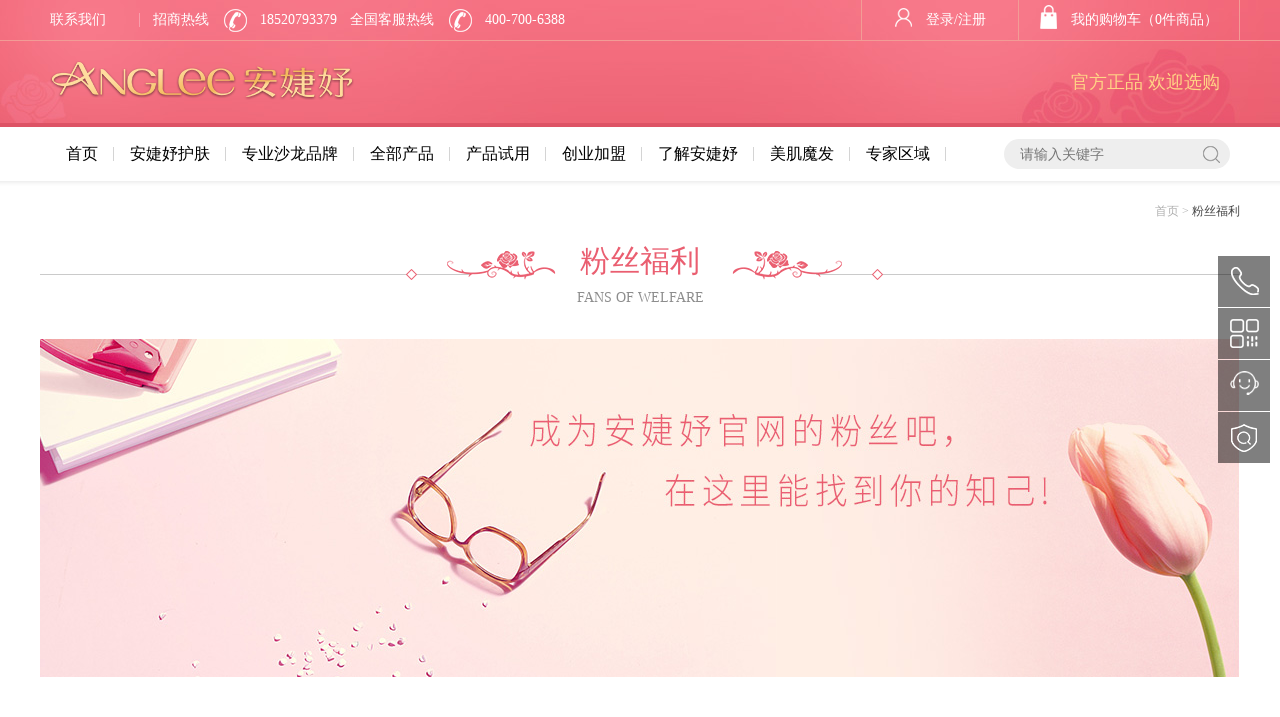

--- FILE ---
content_type: text/html; charset=utf-8
request_url: https://www.angleebeauty.com/welfare.html
body_size: 38163
content:


<!doctype html>
<html>
<head>
    <meta http-equiv="X-UA-Compatible" content="IE=EDGE">
    <meta http-equiv="Content-Type" content="text/html; charset=utf-8" />
    <meta name="viewport" content="width=device-width,user-scalable=no, initial-scale=1">
    <meta name="Keywords" content="安婕妤官网安婕妤化妆品,安婕妤加盟,安婕妤护肤品,安婕妤大美东方"><meta name="Description" content="安婕妤，源自台湾，近30年的美容院护肤品牌。一家集生产、研发、销售于一体的综合性企业，率先获得自有博士后创新实践基地，拥有多项国家专利和国妆特证，荣获“高新技术企业”等诸多荣誉。
安婕妤化妆品是一家集生产、研发、销售于一体的综合性企业，近30年的专业护肤品牌。安婕妤加盟官网为您提供安婕妤旗下化妆品、护肤品、大美东方、专业沙龙品牌等系列美容护肤用品，购买安婕妤产品及了解更多品牌信息，就上安婕妤化妆品官方网站。
"><title>安婕妤官网安婕妤官网</title>
    <link href="/style/main.css" rel="stylesheet" type="text/css" />
    <link href="/style/index.css" rel="stylesheet" type="text/css" />
    <link href="/style/media.css" rel="stylesheet" type="text/css" />
    <link href="/style/slick.css" rel="stylesheet" type="text/css" />
    <script language="javascript" type="text/javascript" src="/script/jquery-1.7.1.min.js"></script>
    <script language="javascript" type="text/javascript" src="/script/easing.js"></script>
    <script language="javascript" type="text/javascript" src="/script/js.js"></script>
    <script language="javascript" type="text/javascript" src="/script/form.js"></script>
    <script language="javascript" type="text/javascript" src="/script/jquery.SuperSlide.2.1.1.js"></script>
    <script language="javascript" type="text/javascript" src="/script/ban.js"></script>
    <script language="javascript" type="text/javascript" src="/script/TouchSlide.1.1.js"></script>
    <script language="javascript" type="text/javascript" src="/script/slick.js"></script>

    <!--[if lte IE 6]>
    <script src="script/png.js" type="text/javascript"></script>
    <script type="text/javascript">
        DD_belatedPNG.fix('div, ul, img, li, input , a');
    </script>
    <![endif]-->
</head>

<body>
<div class="pageBg"></div>
    

<script src="/script/Commend.js"></script>

<div class="headDiv">
    <div class="touDiv">
        <div class="wal">
            <div class="leftDiv">
                <ul>
                    <li><em><a href="/job/contact.html">联系我们</a></em>
                    </li>
                    <li>
                        <div class="tel">招商热线<span>18520793379</span></div>
                    </li>
                    <li>
                        <div class="tel">全国客服热线<span>400-700-6388</span></div>
                    </li>
                </ul>
            </div>
            <div class="rightDiv" id="divmember">
                <ul>
                    <li><a href="/member/login.aspx">
                        <img src="/images/nimg17_1.png" />登录</a>/<a href="/member/reg.aspx">注册</a></li>
                    <li class="li01"><a href="/cart/index.aspx" id="cartcount">
                        <img src="/images/nimg17_2.png" />我的购物车（0件商品）</a></li>
                </ul>
            </div>
        </div>
    </div>
    <div class="jiaoDiv">
        <div class="wal">
            <a href="/" class="logo">
                <img src="/images/logo.png" alt="安婕妤" /></a>
            <div class="kouhao">官方正品  欢迎选购</div>
        </div>
    </div>
</div>
<!---->
<div class="navDiv">
    <div class="wal">
        <div class="nav">
            <ul>
                <li><a href="/">首页</a></li>
                <li><a href="/product/top10.html" class="sNavB">安婕妤护肤</a></li>
                <li><a href="/product/brand_100000000126952.html" class="sNavA">专业沙龙品牌</a></li>
                <li><a href="/product/" class="sNavC">全部产品</a></li>
                <li><a href="/product/producttrial.html" class="sNavD">产品试用</a></li>
                <li><a href="/bidding/enter.html" class="sNavE">创业加盟</a></li>
                <li><a href="/about/story.html" class="sNavE">了解安婕妤</a></li>
                <li><a href="http://www.anjieyu.com/" rel="nofollow" target="_blank" class="sNavsNavD">美肌魔发</a></li>
                <li><a href="/dermatologist/" class="sNavE">专家区域</a></li>

            </ul>
        </div>
        <div class="form">
            <input type="text" class="input1 input_hover" id="txtkeys" name="txtkeys" value="" title="" placeholder="请输入关键字" />
            <input type="button" class="btn1" onclick="search();" />
        </div>
    </div>
</div>
<!---->
<div class="headDivTel">
    <a href="/" class="logo">
        <img src="/images/logo.png" /></a>
    <a href="javascript:;" class="navIco">
        <img src="/images/navIco.png" /></a>
    <a href="/cart/index.aspx" class="cartIco">
        <img src="/images/nimg45_1.png" /></a>
</div>
<div class="searchTel">
    <div class="form">
        <input type="text" class="input1 input_hover" id="txtmkeys" name="txtmkeys" value="" title="" placeholder="请输入关键字" />
        <input type="button" class="btn1" onclick="search1();" />
    </div>
    <div class="kouhao">官方正品 欢迎选购</div>
</div>
<!--banner开始-->
<div class="xNav">
    <div class="list fl">
        <ul>
            <li><a href="/product/top10.html">热销单品TOP10</a></li>

             <li><a href="/product/series_100000029525558.html">净澈系列</a></li> <li><a href="/product/series_100000028843548.html">帝皇蜂奢宠修护系列</a></li> <li><a href="/product/series_100000028143754.html">其他系列</a></li> <li><a href="/product/series_100000027468249.html">蓝铜胜肽系列</a></li> <li><a href="/product/series_100000026024539.html">安婕妤牡丹臻萃系列</a></li> <li><a href="/product/series_100000025315567.html">VA紧致弹嫩系列</a></li> <li><a href="/product/series_100000024617957.html">山茶花澜光系列</a></li> <li><a href="/product/series_100000014883975.html">臻美无龄系列</a></li> <li><a href="/product/series_100000014152135.html">钻石烯金纯系列</a></li> <li><a href="/product/series_100000013492955.html">雪藻水光系列</a></li> <li><a href="/product/series_100000012791863.html">美白淡斑系列</a></li> <li><a href="/product/series_100000012089968.html">平衡清油系列</a></li> <li><a href="/product/series_100000011361475.html">臻采防晒系列</a></li>
        </ul>
    </div>
    
    <div class="imgDiv fr">
        <a href="/product/top10.html">
            <img src="/vancheerfile/images/2018/2/2018020603472282.jpg" alt="广告" /></a>
    </div>
    
</div>
<div class="sNav">
    <div class="list">
        <ul>

            	<li><div class="box"><div class="logo"><a href="/product/brand_100000000126952.html"><img src="/vancheerfile/images/2018/4/20180410041234970.png" /></a></div><div class="subList"><dl> <dd><a href="/product/series _100000019794691.html">弹力水嫩系列</a></dd> <dd><a href="/product/series _100000020437923.html">优能修护系列 </a></dd> <dd><a href="/product/series _100000003615617.html">保湿舒活系列</a></dd> <dd><a href="/product/series _100000001512325.html">优能养护系列</a></dd> <dd><a href="/product/series _100000025346339.html">舒颜安抚系列</a></dd> <dd><a href="/product/series _100000002963629.html">钻石光美白祛斑系列</a></dd> <dd><a href="/product/series _100000002295184.html">帝皇蜂奢宠修护系列</a></dd> <dd><a href="/product/series _100000004351589.html">璀璨金钻系列</a></dd> <dd><a href="/product/series _100000000891732.html">净妍调理系列</a></dd> <dd><a href="/product/series _100000025374854.html">柔皙防护系列</a></dd> <dd><a href="/product/series _100000025376671.html">蚕丝胜肽系列</a></dd> <dd><a href="/product/series _100000025357748.html">美白臻采系列</a></dd> <dd><a href="/product/series _100000000156287.html">明星SPA套组</a></dd></dl></div><div class="imgDiv"><a href="/product/brand_100000000126952.html"><img src="/vancheerfile/images/2018/2/20180208103231047.jpg" /></a></div></div></li>	<li><div class="box"><div class="logo"><a href="/product/brand_100000000843911.html"><img src="/vancheerfile/images/2018/1/20180109022410928.png" /></a></div><div class="subList"><dl> <dd><a href="/product/series _100000023262955.html">生命知水系列</a></dd> <dd><a href="/product/series _100000021188811.html">生命知颜系列</a></dd> <dd><a href="/product/series _100000015537913.html">生命知皙系列</a></dd> <dd><a href="/product/series _100000006414618.html">生命知柔系列</a></dd> <dd><a href="/product/series _100000005037598.html">明星SPA套组</a></dd></dl></div><div class="imgDiv"><a href="/product/brand_100000000843911.html"><img src="/vancheerfile/images/2018/2/20180208102314735.jpg" /></a></div></div></li>	<li><div class="box"><div class="logo"><a href="/product/brand_100000001591188.html"><img src="/vancheerfile/images/2018/1/20180109022527233.png" /></a></div><div class="subList"><dl> <dd><a href="/product/series _100000018377597.html">海之秘龄系列</a></dd> <dd><a href="/product/series _100000010671811.html">深海水润系列</a></dd> <dd><a href="/product/series _100000008567776.html">驻颜紧致系列</a></dd> <dd><a href="/product/series _100000009964733.html">钻石皙晶透系列</a></dd> <dd><a href="/product/series _100000009213941.html">绿茶净妍系列</a></dd> <dd><a href="/product/series _100000007851895.html">明星SPA套组</a></dd></dl></div><div class="imgDiv"><a href="/product/brand_100000001591188.html"><img src="/vancheerfile/images/2018/2/20180208104154172.jpg" /></a></div></div></li>
        </ul>
    </div>
</div>
<div class="yNav">
    <div class="bigBox">
        <div class="topBox">
            <em>按肌肤</em>
             <div class="list1 fl"><ul><li><a href="/product/type_100000015568855.html">套组疗程</a></li><li><a href="/product/type_100000007856987.html">调理/化妆水</a></li><li><a href="/product/type_100000007136457.html">卸妆/清洁</a></li><li><a href="/product/type_100000006461434.html">面霜</a></li></ul></div> <div class="list1 fl"><ul><li><a href="/product/type_100000005782978.html">眼部护理</a></li><li><a href="/product/type_100000005027765.html">精华</a></li><li><a href="/product/type_100000004375322.html">乳液</a></li><li><a href="/product/type_100000003647592.html">面膜</a></li></ul></div> <div class="list2 fl"><ul><li><a href="/product/type_100000002931657.html">防晒/隔离</a></li><li><a href="/product/type_100000002236428.html">粉底液/乳、粉饼</a></li><li><a href="/product/type_100000000174168.html">其他</a></li></ul></div>
        </div>
        <div class="botBox">
            <em>按类型</em>
             <div class="list1 fl"><ul><li><a href="/product/demand_100000014142155.html">紧致提拉</a></li><li><a href="/product/demand_100000013473454.html">修饰隔离</a></li><li><a href="/product/demand_100000012038197.html">除皱抗衰</a></li><li><a href="/product/demand_100000011342372.html">温和防敏</a></li></ul></div> <div class="list1 fl"><ul><li><a href="/product/demand_100000010626643.html">收缩毛孔</a></li><li><a href="/product/demand_100000009979131.html">控油净痘</a></li><li><a href="/product/demand_100000009251687.html">补水保湿</a></li><li><a href="/product/demand_100000008549522.html">莹白亮肤</a></li></ul></div>
        </div>
    </div>
</div>

<div class="zNav">
    <div class="list">
        <ul>
            <li><a href="/bidding/enter.html" >开店优势</a></li><li><a href="/bidding/case.html" >加盟方案</a></li><li><a href="/bidding/qa.html" >安婕妤微商7.0 Q&A</a></li><li><a href="/bidding/klg-qa.html" >快乐购平台Q&A</a></li>
        </ul>
    </div>
</div>
<div class="zNav">
    <div class="list">
        <ul>
             <li><a href="/about/story.html" >品牌故事</a></li> <li><a href="/about/honor.html" >荣誉资质</a></li> <li><a href="/about/welfare.html" >公益项目</a></li> <li><a href="/about/news.html" >最新动态</a></li> <li><a href="/about/media.html" >媒体报道</a></li> <li><a href="/about/character.html" >人物荣誉</a></li> <li><a href="/about/star.html" >明星近距离</a></li> <li><a href="/about/Activity.html" >行业活动</a></li> <li><a href="/about/video.html" >最新视频</a></li>
        </ul>
    </div>
</div>

<div class="zNav">
    <div class="list">
        <ul>
            <li><a href="/dermatologist/index.html" >皮肤科医生</a></li><li><a href="/dermatologist/professor.html" >教授</a></li>
        </ul>
    </div>
</div>
<!--导航菜单触发开始-->
<div class="navLayer">
    <div class="bg">
        <div class="top">
            <a href="javascript:;" class="closeBtn">
                <img src="/images/close.png" /></a>
            <a href="/" class="logo">
                <img src="/images/logo2.png" /></a>
        </div>
        <div class="sideNav">
            <div class="subNav">
                <div class="name"><a href="/">首页</a></div>
            </div>
            <div class="subNav subNav1">
                <div class="name">安婕妤护肤</div>
            </div>
            <div class="navContent">
                <div class="list">
                    <ul>
                        <li><a href="/product/top10.html">明星top10</a></li>

                         <li><a href="/product/series_100000029525558.html">净澈系列</a></li> <li><a href="/product/series_100000028843548.html">帝皇蜂奢宠修护系列</a></li> <li><a href="/product/series_100000028143754.html">其他系列</a></li> <li><a href="/product/series_100000027468249.html">蓝铜胜肽系列</a></li> <li><a href="/product/series_100000026024539.html">安婕妤牡丹臻萃系列</a></li> <li><a href="/product/series_100000025315567.html">VA紧致弹嫩系列</a></li> <li><a href="/product/series_100000024617957.html">山茶花澜光系列</a></li> <li><a href="/product/series_100000014883975.html">臻美无龄系列</a></li> <li><a href="/product/series_100000014152135.html">钻石烯金纯系列</a></li> <li><a href="/product/series_100000013492955.html">雪藻水光系列</a></li> <li><a href="/product/series_100000012791863.html">美白淡斑系列</a></li> <li><a href="/product/series_100000012089968.html">平衡清油系列</a></li> <li><a href="/product/series_100000011361475.html">臻采防晒系列</a></li>
                    </ul>
                </div>
            </div>
            <div class="subNav subNav1">
                <div class="name">专业沙龙品牌</div>
            </div>
            <div class="navContent">
                <div class="bigBox">
                    <div class="tab2">
                        <ul>

                            <li class="liNow"><img src="/vancheerfile/images/2018/4/20180410041234970.png" /></li><li ><img src="/vancheerfile/images/2018/1/20180109022410928.png" /></li><li ><img src="/vancheerfile/images/2018/1/20180109022527233.png" /></li>
                        </ul>
                    </div>
                    <div class="tabContentDiv2">

                        	<div class="tabContent2"><div class="list"><ul> <li><a href="/product/series _100000019794691.html">弹力水嫩系列</a></li> <li><a href="/product/series _100000020437923.html">优能修护系列 </a></li> <li><a href="/product/series _100000003615617.html">保湿舒活系列</a></li> <li><a href="/product/series _100000001512325.html">优能养护系列</a></li> <li><a href="/product/series _100000025346339.html">舒颜安抚系列</a></li> <li><a href="/product/series _100000002963629.html">钻石光美白祛斑系列</a></li> <li><a href="/product/series _100000002295184.html">帝皇蜂奢宠修护系列</a></li> <li><a href="/product/series _100000004351589.html">璀璨金钻系列</a></li> <li><a href="/product/series _100000000891732.html">净妍调理系列</a></li> <li><a href="/product/series _100000025374854.html">柔皙防护系列</a></li> <li><a href="/product/series _100000025376671.html">蚕丝胜肽系列</a></li> <li><a href="/product/series _100000025357748.html">美白臻采系列</a></li> <li><a href="/product/series _100000000156287.html">明星SPA套组</a></li></ul></div></div>	<div class="tabContent2"><div class="list"><ul> <li><a href="/product/series _100000023262955.html">生命知水系列</a></li> <li><a href="/product/series _100000021188811.html">生命知颜系列</a></li> <li><a href="/product/series _100000015537913.html">生命知皙系列</a></li> <li><a href="/product/series _100000006414618.html">生命知柔系列</a></li> <li><a href="/product/series _100000005037598.html">明星SPA套组</a></li></ul></div></div>	<div class="tabContent2"><div class="list"><ul> <li><a href="/product/series _100000018377597.html">海之秘龄系列</a></li> <li><a href="/product/series _100000010671811.html">深海水润系列</a></li> <li><a href="/product/series _100000008567776.html">驻颜紧致系列</a></li> <li><a href="/product/series _100000009964733.html">钻石皙晶透系列</a></li> <li><a href="/product/series _100000009213941.html">绿茶净妍系列</a></li> <li><a href="/product/series _100000007851895.html">明星SPA套组</a></li></ul></div></div>
                    </div>
                </div>
            </div>
            <div class="subNav">
                <div class="name"><a href="/product/">全部产品</a></div>
            </div>
            <div class="subNav">
                <div class="name"><a href="/product/producttrial.html">产品试用</a></div>
            </div>
            <div class="subNav">
                <div class="name"><a href="/bidding/enter.html">创业加盟</a></div>
            </div>
            

            <div class="subNav subNav1">
                <div class="name">了解安婕妤</div>
            </div>
            <div class="navContent">
                <div class="list">
                    <ul>
                         <li><a href="/about/story.html" >品牌故事</a></li> <li><a href="/about/honor.html" >荣誉资质</a></li> <li><a href="/about/welfare.html" >公益项目</a></li> <li><a href="/about/news.html" >最新动态</a></li> <li><a href="/about/media.html" >媒体报道</a></li> <li><a href="/about/character.html" >人物荣誉</a></li> <li><a href="/about/star.html" >明星近距离</a></li> <li><a href="/about/Activity.html" >行业活动</a></li> <li><a href="/about/video.html" >最新视频</a></li>
                    </ul>
                </div>
            </div>
            <div class="subNav">
                <div class="name"><a href="/welfare.html">粉丝福利</a></div>
            </div>
            <div class="subNav">
                <div class="name"><a href="http://am.angleebeauty.com" target="_blank" rel="nofollow">安婕妤APP</a></div>
            </div>
            <div class="subNav">
                <div class="name"><a href="http://www.anglee.com.cn/emall/fwcx_mobile.php" target="_blank" rel="nofollow">网购查真伪</a></div>
            </div>
            <div class="subNav">
                <div class="name"><a href="http://www.anjieyu.com/" rel="nofollow" target="_blank" class="sNavE">美肌魔发</a></div>
            </div>
            
            <div class="subNav subNav1">
                <div class="name">皮肤科医生</div>
            </div>
            <div class="navContent">
                <div class="list">
                    <ul>
                        
                        <li><a href="/dermatologist/index.html">皮肤科医生</a></li>
                        
                        <li><a href="/dermatologist/professor.html">教授</a></li>
                        
                    </ul>
                </div>
            </div>
        </div>
    </div>
</div>
<!--导航菜单触发结束-->
<!--导航菜单触发结束-->

<!--导航菜单触发结束-->


    <div class="pageBox">
<div class="wal">
    <div class="fansWelfare">
        <div class="pageNow"><a href="/">首页</a> &gt; <em>粉丝福利</em></div>
    	<div class="commonTitle">
            <div class="txt1">粉丝福利</div>
            <div class="txt2">Fans of welfare</div>
        </div>
        <div class="box">
            <img class="oneImg" src="/vancheerfile/images/2018/1/2018011804375045.jpg">
            <div class="list">
                <ul>
                    <li class="on"><a href="/welfare.html" >惊喜福利</a></li>
                    <li><a href="/coupons.html" >优惠券使用说明</a></li>

                </ul>
            </div>
            <div class="cont">
             <div class="name">新粉丝注册即可享受的福利有：</div>
<div class="icos">
	<ul>
		<li><img src="/images/lx_15_1.png" /> <span>免费试用体验</span></li>
		<li><img src="/images/lx_15_2.png" /> <span>官网独家礼赠</span></li>
		<li><img src="/images/lx_15_3.png" /> <span>优惠券大派送</span></li>
		<li><img src="/images/lx_15_4.png" /> <span>粉丝独家资讯</span></li>
	</ul>
</div>
<div class="name">消费越多，获得更多惊喜</div>
<table cellpadding="0" cellspacing="1">
	<tbody>
		<tr>
			<th width="344">奖励条件</th>
			<th width="344">惊喜福利</th>
		</tr>
		<tr>
			<td>注册即可</td>
			<td>赠送价值100元现金抵用优惠券</td>
		</tr>
		<tr>
			<td>官网消费一次性满288元</td>
			<td>赠送价值200元现金抵用优惠券（100元&times;2）</td>
		</tr>
		<tr>
			<td>官网消费一次性满588元</td>
			<td>赠送价值500元现金抵用优惠券（100元+200元&times;2）</td>
		</tr>
		<tr>
			<td>官网消费一次性满988元</td>
			<td>赠送价值800元现金抵用优惠券（200元&times;4）</td>
		</tr>
	</tbody>
</table>
<p>&nbsp;</p>

            </div>
        </div>
    </div>
</div>
</div>


   
<div class="footLinks">
    <div class="wal">
        <div class="list listHover">
            <ul>
                <li>
                    <div class="box">
                      
                          <a href="https://anglee.qiyukf.com/client?k=5bdda3e4433fe30a1d6390153882945c&wp=1&gid=778734&robotShuntSwitch=1&robotId=56435" target="_blank">
                            <div class="ico">
                                <img src="/images/nimg84_1.png"  class="img1"/><img src="/images/nimg84_1on.png" />
                            </div>
                            <div class="name">在线咨询</div>
                            <div class="msg">Online consulting</div>
                        </a>
                    </div>
                </li>
                <li>
                    <div class="box">
                        <a href="/store.aspx">
                            <div class="ico">
                                <img src="/images/nimg84_2.png" class="img1" /><img src="/images/nimg84_2on.png" />
                            </div>
                            <div class="name">专柜查询</div>
                            <div class="msg">Counters the query</div>
                        </a>
                    </div>
                </li>
                <li>
                    <div class="box">
                        <a href="/message.html">
                            <div class="ico">
                                <img src="/images/nimg84_3.png" class="img1"/><img src="/images/nimg84_3on.png"  />
                            </div>
                            <div class="name">留言反馈</div>
                            <div class="msg">feedback</div>
                        </a>
                    </div>
                </li>
                <li>
                    <div class="box">
                        <a href="/others/job.html">
                            <div class="ico">
                                <img src="/images/nimg84_4.png" class="img1" /><img src="/images/nimg84_4on.png"  />
                            </div>
                            <div class="name">招贤纳士</div>
                            <div class="msg">Talent recruitment</div>
                        </a>
                    </div>
                </li>
            </ul>
            <div class="clear_f"></div>
        </div>
    </div>
</div>
<!---->
<div class="footDiv">
    <div class="wal">
        <div class="footNav fl">
            <ul>
                <li>
                    <h2><a href="/about/story.html">了解安婕妤</a></h2>
                    <dl>
                        <dd><a href="/about/story.html" >品牌故事</a></dd><dd><a href="/about/honor.html" >荣誉资质</a></dd><dd><a href="/about/welfare.html" >公益项目</a></dd><dd><a href="/about/news.html" >最新动态</a></dd><dd><a href="/about/media.html" >媒体报道</a></dd><dd><a href="/about/character.html" >人物荣誉</a></dd><dd><a href="/about/star.html" >明星近距离</a></dd><dd><a href="/about/Activity.html" >行业活动</a></dd><dd><a href="/about/video.html" >最新视频</a></dd>
                    </dl>
                </li>
                <li class="li01">
                    <h2><a href="/product/brand_100000000126952.html">专业沙龙品牌</a></h2>
                    <dl>
                        <dd ><a href="/product/brand_100000000126952.html">安婕妤</dd><dd ><a href="/product/brand_100000000843911.html">安吉希可兒</dd><dd ><a href="/product/brand_100000001591188.html">菲莎妮丝</dd>
                        <dd><a href="/product/treatment.html">热销疗程</a></dd>
                    </dl>
                </li>
                <li class="li02">
                    <h2><a href="/product/top10.html">安婕妤护肤</a></h2>
                    <dl>
                        <dd><a href="/product/top10.html">热销单品TOP10</a></dd>

                           <dd><a href="/product/series_100000029525558.html">净澈系列</a></dd> <dd><a href="/product/series_100000028843548.html">帝皇蜂奢宠修护系列</a></dd> <dd><a href="/product/series_100000028143754.html">其他系列</a></dd> <dd><a href="/product/series_100000027468249.html">蓝铜胜肽系列</a></dd> <dd><a href="/product/series_100000026024539.html">安婕妤牡丹臻萃系列</a></dd> <dd><a href="/product/series_100000025315567.html">VA紧致弹嫩系列</a></dd> <dd><a href="/product/series_100000024617957.html">山茶花澜光系列</a></dd> <dd><a href="/product/series_100000014883975.html">臻美无龄系列</a></dd> <dd><a href="/product/series_100000014152135.html">钻石烯金纯系列</a></dd> <dd><a href="/product/series_100000013492955.html">雪藻水光系列</a></dd> <dd><a href="/product/series_100000012791863.html">美白淡斑系列</a></dd> <dd><a href="/product/series_100000012089968.html">平衡清油系列</a></dd> <dd><a href="/product/series_100000011361475.html">臻采防晒系列</a></dd>
           
                    </dl>
                </li>
                <li>
 
                    <h2><a href="/skinTest/index.html">肌肤测试</a></h2>
                     <h2><a href="/others/school.html">美妆学院</a></h2>
                    <h2><a href="/product/producttrial.html">产品试用</a></h2>
                   <h2><a href="/welfare.html">粉丝福利</a></h2>
                   <h2><a href="http://app.anglee.cn/emall/appdownload.php?sms=9" target="_blank">安婕妤APP</a></h2>
<h2><a href="http://www.anglee.com.cn/emall/fwcx_pc.php" target="_blank">网购查真伪</a></h2>
                </li>
            </ul>
        </div>
        <div class="rightDiv fr">
            <div class="ewmList">
                <ul>
                    
                    <li>
                        <div class="imgDiv">
                            <img src="/vancheerfile/images/2024/11/2024111816126148.jpg" style="width: 100%;"/>
                        </div>
                        <h2>添加顾问</h2>
                        <p>
                            
                        </p>
                    </li>
                    
                    <li>
                        <div class="imgDiv">
                            <img src="/vancheerfile/images/2024/11/20241118161216815.jpg" style="width: 100%;"/>
                        </div>
                        <h2>在线咨询</h2>
                        <p></p>
                    </li>
                      
                </ul>
            </div>
            <div class="rightBot" style="display: none;">
                <div class="share">
                    <ul>
                        <li><a href="javascript:weixin()">
                            <img src="/images/nimg34_1.png" /></a></li>
                        <li><a href="javascript:qzone()">
                            <img src="/images/nimg34_2.png" /></a></li>
                        <li><a href="javascript:tsina()">
                            <img src="/images/nimg34_3.png" /></a></li>
                        
                    </ul>
                </div>
                <div class="link2">
                    <div class="name">友情链接</div>
                    <dl>
                        
                        <dd><a href="http://www.vancheer.com/"  target="_blank">万齐网络</a></dd>
                        
                    </dl>
                </div>
            </div>
        </div>
        <div class="clear_f"></div>
    </div>
</div>
<!---->
<div class="foot">
    <div class="wal">
        <div class="links fl"><a href="/others/copyright.html">法律声明</a>|<a href="/job/contact.html">联系我们</a></div>
        <div class="msg fr">Copyright © 2017-2023 all rights reserved  <a href="http://beian.miit.gov.cn/" target="_blank">粤ICP备09186473号</a>  <a href="/vancheerfile/Images/zhizhao.jpg" target="_blank">营业执照</a>  <a href="http://www.vancheer.com" target="_blank">  Powered by Vancheer</a></div>
    </div>
</div>
<!---->
<div class="footNavTel">
    <ul>
        <li><a href="/">
            <div>
                <img src="/images/nimg33_1.png" />
            </div>
            首页</a></li>
        <li><a href="/member/index.aspx">
            <div>
                <img src="/images/nimg33_2.png" />
            </div>
            个人中心</a></li>
        <li><a href="/about/news.html">
            <div>
                <img src="/images/nimg33_3.png" />
            </div>
            品牌资讯</a></li>
        <li><a href="/product/top10.html">
            <div>
                <img src="/images/nimg33_4.png" />
            </div>
            明星产品</a></li>
        <li><a href="/job/contact.html">
            <div>
                <img src="/images/nimg33_5.png" /><img src="/images/nimg33_5on.png" class="img2" />
            </div>
            联系我们</a></li>
    </ul>
</div>
<div class="sideBar">
    <ul>
        <li class="li01">
            <div class="img">
                <img src="/images/nimg29_1.png" />
            </div>
            <div class="mouse"><em>咨询热线</em>400-700-6388</div>
        </li>
        <li class="li02">
            <div class="img">
                <img src="/images/nimg29_2.png" />
            </div>
            <div class="mouse">
                <dl>

                     

                      <dd>
                        <div class="imgDiv">
                            <img src="/vancheerfile/images/2024/11/2024111816126148.jpg" />
                        </div>
                        <p>添加顾问</p>
                    </dd>

                    

                    
                    <dd>
                        <div class="imgDiv">
                            <img src="/vancheerfile/images/2024/11/20241118161216815.jpg" />
                        </div>
                        <p>在线咨询</p>
                    </dd>

                 
                      


                  
                </dl>
            </div>
        </li>
        <li class="li01">
           
            <a href="https://work.weixin.qq.com/kfid/kfc094b05505a2f3e36" target="_blank"><div class="img"><img src="/images/nimg29_4.png" /></div></a>
            <div class="mouse"><a href="https://work.weixin.qq.com/kfid/kfc094b05505a2f3e36" target="_blank" style="color:#fff"><em>在线咨询</em></a></div>
       </li>
    
           
   <li class="li01">
       
            <a  href="http://www.anglee.com.cn/emall/fwcx_pc.php" target="_blank" class="btnKeFu"><div class="img"><img src="/images/nimg29_6.png" /></div></a>
            <div class="mouse"><a  style="color:#fff" href="http://www.anglee.com.cn/emall/fwcx_pc.php" target="_blank" class="btnKeFu"><em>网购查真伪</em></a></div>
       </li>
        <li>
            <div class="img cd-top">
                <a href="">
                    <img src="/images/nimg29_3.png" /></a>
            </div>
        </li>
    </ul>
</div>
<div class="sideBarTel"><a  href="https://work.weixin.qq.com/kfid/kfc10a3686c43ff31ab" target="_blank"  class="btnKeFu"><img src="/images/nimg29_4.png" /></a></div>

<a href="javascript:;" class="topA">返回顶部</a>

<div class="divalt">
    <a href="javascript:close_prompt_fun('.divalt');" class="close"></a>
    <div class="title">提示信息</div>
    <div class="content" id="divcontent">
    </div>
    <div class="title" style="border-top: 1px solid #ececec;"><a href="javascript:close_prompt_fun('.divalt');" class="close">关&nbsp;&nbsp;闭</a></div>
</div>

<script>
    var cartcount = 0;

    if (getCookie("wxcartinfo") == null || getCookie("wxcartinfo") == "") {

    }
    else {
        var shoping = getCookie("wxcartinfo");

        var cart = shoping.split("$");
        for (var i = 0; i < cart.length; i++) {
            var cart1 = cart[i].split("|");
            cartcount += parseInt(cart1[2]);
        }

    }


    $.ajax({
        type: "post",
        url: "/ajax/member.ashx?randroom=" + Math.random(),
        data: "",
        success: function (data) {

            //<span> | </span><a href='/user/marubiClub.aspx'>会员中心</a>
            if (data == "0") {
                document.getElementById("divmember").innerHTML = "<ul><li><a href=\"/member/login.aspx\"><img src=\"/images/nimg17_1.png\" />登录</a>/<a href=\"/member/reg.aspx\">注册</a></li><li class=\"li01\"><a href=\"/cart/index.aspx\" id=\"cartcount\"><img src=\"/images/nimg17_2.png\" />我的购物车（" + cartcount + "件商品）</a></li> </ul>";
            }
            else {
                document.getElementById("divmember").innerHTML = "<ul><li><a href=\"/member/index.aspx\"><img src=\"/images/nimg17_1.png\" />" + data + "</a>/<a  href=\"/member/LogOut.aspx\">退出</a></li><li class=\"li01\"><a href=\"/cart/index.aspx\" id=\"cartcount\"><img src=\"/images/nimg17_2.png\" />我的购物车（" + cartcount + "件商品）</a></li> </ul>";
            }
        }

    });

</script>

  <div class="bdsharebuttonbox" style="display: none;"><a href="#" class="bds_more" data-cmd="more" id="more"></a><a href="#" class="bds_tsina" data-cmd="tsina" id="tsina" title="分享到新浪微博"></a><a href="#" class="bds_tqq" data-cmd="tqq" id="tqq" title="分享到腾讯微博"></a><a href="#" class="bds_qzone" data-cmd="qzone" id="qzone" title="分享到QQ空间"></a><a href="#" class="bds_bdhome" data-cmd="bdhome" id="bdhome" title="分享到百度新首页"></a><a href="#" class="bds_linkedin" data-cmd="linkedin" id="linkedin" title="分享到linkedin"></a><a href="#" class="bds_douban" data-cmd="douban" id="douban" title="分享到豆瓣"></a><a href="#" class="bds_mshare" data-cmd="mshare" id="mshare" title="分享到一键分享"></a><a href="#" class="bds_print" data-cmd="print" id="print1" title="分享到打印"></a><a title="分享到微信" href="#" class="bds_weixin" data-cmd="weixin" id="weixin"></a><a title="分享到人人网" href="#" class="bds_renren" data-cmd="renren" id="renren"></a><a title="分享到网易微博" href="#" class="bds_neteasemb" data-cmd="neteasemb" id="neteasemb"></a></div>
    <script>window._bd_share_config = { "common": { "bdSnsKey": {}, "bdText": "", "bdMini": "2", "bdMiniList": false, "bdPic": "", "bdStyle": "0", "bdSize": "16" }, "share": {} }; with (document) 0[(getElementsByTagName('head')[0] || body).appendChild(createElement('script')).src = 'http://bdimg.share.baidu.com/static/api/js/share.js?v=89860593.js?cdnversion=' + ~(-new Date() / 36e5)];</script>
    <script>    function tsina() { document.getElementById("tsina").click(); } function tqq() { document.getElementById("tqq").click(); } function qzone() { document.getElementById("qzone").click(); } function bdhome() { document.getElementById("bdhome").click(); } function douban() { document.getElementById("douban").click(); } function mshare() { document.getElementById("mshare").click(); } function more() { document.getElementById("more").click(); } function print1() { document.getElementById("print1").click(); } function weixin() { document.getElementById("weixin").click(); } function renren() { document.getElementById("renren").click(); } function neteasemb() { document.getElementById("neteasemb").click(); }
    </script>




</body>
</html>


--- FILE ---
content_type: text/css
request_url: https://www.angleebeauty.com/style/main.css
body_size: 5018
content:
@charset "utf-8";
/* CSS Document */
body{margin:0px; padding:0px; font-size:12px;  color:#666; overflow-x:hidden;}
a{color:#666; text-decoration:none; outline:none;-webkit-tap-highlight-color: rgba(0,0,0,0);}
a:active{star:expression(this.onFocus=this.blur());} 
img{border:0px; vertical-align:middle;}
a:link {text-decoration: none; outline:none;}
a:visited{text-decoration: none; outline:none;}
a:hover{text-decoration:none; color:#ea5e70; outline:none;}
ul, p, dl, dt, dd{padding:0px; margin:0px;}
li{list-style-position:outside; list-style-type:none;}
h1, h2, h3, h4, h5{font-size:14px; padding:0px; margin:0px;}
h1{font-size:16px;}
h5{font-size:12px;}
.fl{float:left;}
.fr{float:right;}
.clear_f{clear:both; height:0px; padding:0px; margin:0px; display:block; _display:inherit;}

.h10{height:10px; overflow:hidden; clear:both;}
.h30{height:30px; overflow:hidden; clear:both;}
.h60{height:60px; overflow:hidden; clear:both;}
.h70{height:70px; overflow:hidden; clear:both;}
.h100{height:100px; overflow:hidden; clear:both;}
input, textarea{background:transparent; padding:0px; font-size:12px;  color:#888; outline:none; border:0px;}
em{font-style:normal;}
.btn1{cursor:pointer;}
.red{color:#cb1f18;}
.wal{width:1200px; margin:0px auto;}

.indexPart1 li .ico img{
transition:All 0.5s ease;
-webkit-transition:All 0.5s ease;
-moz-transition:All 0.5s ease;
-o-transition:All 0.5s ease;	
}

.w223{ width:223px; overflow:hidden;}
.w936{ width:936px; overflow:hidden;}
.w250{ width:250px;}
.w900{ width:900px; overflow:hidden;}


.headDiv{ height:123px; background:url(../images/headDiv.jpg) center no-repeat; background-size:cover; position:relative;}

.touDiv{ height:40px; border-bottom:#f29c96 solid 1px;}
.touDiv .wal{ position:relative; height:40px;}
.touDiv .leftDiv li{ float:left; font-size:14px; color:#fff; line-height:40px; position:relative;}
.touDiv .leftDiv li em{ display:block; background:url(../images/line1.png) right center no-repeat; height:40px; cursor:pointer; width:90px; padding-left:10px;}
    .touDiv .leftDiv li a {color:#fff;
    }
    .touDiv .leftDiv li a:hover { color:#ffd485;
    }
.touDiv .leftDiv .liNow a{ color:#ffd485;}
.touDiv .leftDiv li .hideBox{ position:absolute; top:40px; left:0px; z-index:222; display:none;}
.touDiv .leftDiv li .topGroup{ width:438px; height:212px; background:#fff;}
.touDiv .leftDiv li .list{ padding:28px 0 0 35px; width:116px;}
.touDiv .leftDiv li .list dd{ height:26px; line-height:26px; margin-bottom:16px;}
.touDiv .leftDiv li .list dd a{ display:block; height:26px; padding-left:16px; background:url(../images/ico1.png) left center no-repeat;}
.touDiv .leftDiv li .list dd a:hover{ background:url(../images/ico1on.png) left center no-repeat; color:#f67586;}
.touDiv .leftDiv li .imgDiv{ padding-top:28px;}
.touDiv .leftDiv .tel{ padding-left:13px;}
.touDiv .leftDiv .tel span{ background:url(../images/nimg23_1.png) left center no-repeat; padding-left:36px; display:inline-block; height:40px; margin-left:15px;}
.touDiv .rightDiv{ position:absolute; right:0px; top:0px; border-right:#f29c96 solid 1px; height:40px;}
.touDiv .rightDiv li{ float:left; height:40px; line-height:40px; border-left:#f29c96 solid 1px; font-size:14px; text-align:center; min-width:136px;color:#fff; padding:0 10px;}
.touDiv .rightDiv .li01{ width:200px; }
.touDiv .rightDiv li a{  color:#fff;}
.touDiv .rightDiv li a:hover{ color:#ffd485;}
.touDiv .rightDiv li img{ position:relative; top:-4px; padding-right:14px;}

.touDiv .rightDiv li em{ display:block; height:40px; cursor:pointer; width:126px; padding-left:10px; color:#fff; text-align:left; background:url(../images/ico3.png) right center no-repeat;}
.touDiv .rightDiv .liNow em{ background:#fafafa url(../images/ico3on.png) right center no-repeat; color:#f67384;}
.touDiv .rightDiv li .hideBox{ position:absolute; top:40px; left:0px; z-index:222; display:none;}
.touDiv .rightDiv li .infoGroup{ width:288px; height:180px; background:#fafafa; border:#eed8b0 solid 1px; border-top:none; text-align:left;}

.touDiv .infoGroup .box1{ height:79px; border-bottom:#eed8b0 solid 1px; position:relative; padding-left:145px;}
.touDiv .infoGroup .headIco{ position:absolute; left:38px; top:7px;}
.touDiv .infoGroup .headIco img{ width:63px; height:63px; padding-right:0px; position:relative; top:0px; border-radius:31px; -moz-border-radius:31px;}
.touDiv .infoGroup .box1 a{ font-size:12px; margin-right:12px; float:left; line-height:78px; color:#ea5e70;}
.touDiv .infoGroup .box1 .a1{ color:#e4c57a;}
.touDiv .infoGroup .box1 a:hover{ text-decoration:underline; color:#ea5e70;}
.touDiv .infoGroup .box1 .a1:hover{ text-decoration:underline; color:#e4c57a;}
.touDiv .infoGroup .box2{ padding:14px 0 0 15px;}
.touDiv .infoGroup .box2 dd{ width:51px; margin:0 17px; float:left; text-align:center;}
.touDiv .infoGroup .box2 dd img{ padding-right:0px; position:relative; top:0px;}
.touDiv .infoGroup .box2 a{ display:block; color:#999; font-size:12px; line-height:24px;}

.jiaoDiv .wal{ position:relative; height:82px;}
.jiaoDiv .logo{ display:block; position:absolute; left:10px; top:20px;}
.jiaoDiv .kouhao{ position:absolute; height:82px; line-height:82px; top:0px; font-size:18px; color:#ffd485; right:20px;}

.headDivTel{ display:none; height:60px; background:url(../images/headBg.jpg) center no-repeat; background-size:100% 100%;}
.headDivTel .logo{ position:absolute; z-index:3; left:50%; margin-left:-100px; top:16px;}
.headDivTel .logo img{ width:200px;}

.navIco, .cartIco{ display:none;}

.searchTel{ display:none; height:42px; padding:5px 125px 5px 10px; background:#e7e7e7; position:relative;}
.searchTel .form{ height:40px; border:#c1c1c1 solid 1px; background:#fff; border-radius:20px; -moz-border-radius:20px; position:relative;}
.searchTel .form .input1{ width:100%; height:40px; line-height:40px; font-size:14px; text-indent:15px;}
.searchTel .form .btn1{ position:absolute; right:10px; top:5px; width:30px; height:30px; background:url(../images/nimg36_1.png) center no-repeat; background-size:22px;}
.searchTel .kouhao{ position:absolute; right:10px; top:0px; line-height:52px; color:#f36f80;}
.searchTel .name{ position:absolute; right:10px; top:0px; line-height:52px; color:#f36f80; font-size:13px; background:url(../images/nimg23_2.png) left center no-repeat; padding-left:30px;}

.navDiv{ border-top:#dd5365 solid 4px; height:54px; background:#fff;}
.navDiv .wal{ position:relative; height:54px;}
.nav{ padding-left:10px;}
.nav li{float:left; height:54px; float:left; font-size:16px; line-height:54px;}
.nav li a{ display:block; height:54px; padding:0 16px; background:url(../images/line2.jpg) right center no-repeat; color:#000;}
.nav li a:hover, .nav li .aNow, .nav li .aNow1{ background:#ea5e70; color:#fff;}
.navDiv .form{ position:absolute; right:10px; top:12px; width:226px; height:30px; background:#eee; border-radius:20px; -moz-border-radius:20px;}
.navDiv .form .input1{ width:210px; height:30px; line-height:30px; font-size:14px; padding-left:16px;}
.navDiv .form .btn1{ position:absolute; right:0px; top:0px; width:37px; height:30px; cursor:pointer; background:url(../images/nimg17_3.png) center no-repeat; z-index:2;}

/*导航触发效果*/
.sNav{ position:absolute; z-index: 109; top: 181px; display: none; background:#f8f8f8; width:1180px; height:570px; left:50%; margin-left:-590px;}
.sNav .list{ padding:0 20px;}
.sNav .list li{ float:left; width:353px; padding:0 14px 0 13px;}
.sNav .list li .box{ position:relative; height:570px;}
.sNav .list li .logo{ text-align:center; padding-top:20px; height:100px; border-bottom:#e5e5e5 solid 1px;}
.sNav .list li .subList{ padding:15px 0 0 90px;} 
.sNav .list li .subList dd{ font-size:14px; height:30px; line-height:30px;}
.sNav .list li .subList dd a{ padding-left:16px; color:#515151; background:url(../images/ico1.png) left center no-repeat;}
.sNav .list li .subList dd a:hover{ color:#ea5e70; background:url(../images/ico1on.png) left center no-repeat;}
.sNav .list li .imgDiv{ position:absolute; left:0px; bottom:24px;}

.xNav{ position:absolute; z-index: 109; top: 181px; display: none; background:#f8f8f8; width:540px; height: auto;
    padding-bottom: 30px;}
.xNav .list{ padding:15px 0 0 35px;}
.xNav .list li{ height:30px; line-height:30px; font-size:14px;}
.xNav .list li a{ display:block; padding-left:16px; color:#515151; background:url(../images/ico1.png) left center no-repeat;}
.xNav .list li a:hover{ color:#ea5e70; background:url(../images/ico1on.png) left center no-repeat;}
.xNav .imgDiv{ padding:21px 36px 0 0;}

.yNav{ position:absolute; z-index: 109; top: 181px; display: none; background:#f8f8f8; width:1014px; height:368px; right:50%; margin-right:-590px;}
.yNav .bigBox{ padding:0 36px;}
.yNav .topBox{ height:170px; border-bottom:#e5e5e5 solid 1px; padding-left:173px; position:relative;padding-bottom: 15px;}
.yNav .topBox em{ position:absolute; left:15px; top:77px; color:#1e1e1e; font-size:15px;}
.yNav .botBox{ height:164px; padding-left:173px; position:relative;}
.yNav .botBox em{ position:absolute; left:15px; top:64px; color:#1e1e1e; font-size:15px;}
.yNav .list1{ width:278px; padding-top:28px;}
.yNav .list2{ width:210px; padding-top:28px;}
.yNav li{ height:30px; line-height:30px; font-size:14px;}
.yNav li a{ display:block; padding-left:16px; color:#515151; background:url(../images/ico1.png) left center no-repeat;}
.yNav li a:hover{ color:#ea5e70; background:url(../images/ico1on.png) left center no-repeat;}

.tNav{ position:absolute; z-index: 109; top: 181px; display: none; background:#f8f8f8; width:885px; height:248px; left:50%; margin-left:-590px;}
.tNav .list{ padding:0 15px;}
.tNav .list li{ float:left; width:285px; padding-top:24px; text-align:center; height:224px;}
.tNav .list li .txt{ font-size:15px; color:#1e1e1e; padding-bottom:16px;}
.tNav .list li .name{ padding-top:15px; font-size:14px;}

.zNav{ position:absolute; z-index: 109; top: 181px; display: none; background:#f8f8f8; width:256px; height:auto; padding-bottom:25px;}
.zNav .list{ padding:15px 0 0 35px;}
.zNav .list li{ height:30px; line-height:30px; font-size:14px;}
.zNav .list li a{ display:block; padding-left:16px; color:#515151; background:url(../images/ico1.png) left center no-repeat;}
.zNav .list li a:hover{ color:#ea5e70; background:url(../images/ico1on.png) left center no-repeat;}


/*导航菜单触发*/
.navLayer{overflow-x: auto; height:100%; width:100%; overflow:hidden; position:fixed; z-index:555; right:-100%; top:0px;}
.navLayer .top{ height:80px; position:relative;}
.navLayer .closeBtn{ left:10px; top:16px; position:absolute; z-index:22;}
.navLayer .logo{ position:absolute; right:10px; top:22px; z-index:22;}
.navLayer .logo img{ width:130px;}
.navLayer .bg{overflow-x: auto;position:relative; background:#fff; height:100%;width:85%; margin-left:15%;}
.sideNav{ padding:0 10px;}
.subNav{cursor:pointer; display:block; height:42px; line-height:42px; border-bottom:1px solid #d6d6d6; position:relative;  font-size:14px; color:#000; padding-left:5px;}
.subNav1{}
.subNav .name{ position:relative;}
.subNav a{ color:#000;}
.currentDt{ background:#ea5e70; color:#fff;}
.navContent{display: none; border-bottom:1px solid #d6d6d6;}
.navContent .list li{ position:relative; padding-left:5px;}
.navContent .list li a{display:block;  height:34px; line-height:34px; color:#000; font-size:13px;}
.navContent .bigBox{ position:relative; height:260px; padding-left:115px;}  
.navContent .tab2{ position:absolute; left:0px; top:0px; width:100px; border-right:1px solid #d6d6d6; height:260px;}
.navContent .tab2 li{ width:100px; height:85px;}
.navContent .tab2 li img{ width:80px; position:relative; left:10px; top:20px;}
.navContent .tab2 .liNow{ background:#eee;}
.navContent .tabContent2 .list{ padding-top:15px;}

.pageBg{ position:fixed; z-index:11; width:100%; height:100%; display:none; background:url(../images/bg1.png) repeat; left:0px; top:0px;}

.footLinks{ height:213px;}
.footLinks .list{ padding-top:65px;}
.footLinks .list li{ float:left; width:25%;}
.footLinks .list li .box{ position:relative; padding-left:110px; height:84px;}
.footLinks .list li .ico{ position:absolute; left:0px; top:0px;}
.footLinks .list li .name{ font-size:16px; color:#5f5f5f; padding-top:15px;}
.footLinks .list li .msg{ font-size:14px; text-transform:uppercase; color:#c7c7c7; padding-top:6px;}
/*.footLinks .list li .img1{ display:none;}
.footLinks .list li.on img{ display:none;}
.footLinks .list li.on .img1{ display:inline-block;}*/

.footLinks .list li.on .img1{opacity:0; filter:alpha(opacity=0);}

.footLinks .list li .img1{position:absolute; left:0px; top:0px;}

.footDiv{ padding-top:48px; height:500px; background:#f6f6f6;}
.footDiv .wal{ position:relative; height:330px;}
.footNav{ width:600px;}
.footNav li{ float:left; width:148px; font-size:14px;}
.footNav .li01{ width:140px;}
.footNav .li02{ width:160px;}
.footNav h2{ padding-bottom:30px;}
.footNav h2 a{ color:#2b2b2b;}
.footNav dd{ padding-bottom:18px;}
.footNav dd a{ color:#898989;}
.footNav dd a:hover{ color:#ea5e70;}

.footDiv .rightDiv{ width:565px; position:relative;}
.footDiv .ewmList{ padding-bottom:63px; overflow:hidden}
.footDiv .ewmList ul{ margin-right:-35px;}
.footDiv .ewmList li{ float:left; padding-left:90px; height:140px; position:relative; font-size:14px; width:150px;}
.footDiv .ewmList li .imgDiv{  border:#e9e9e9 solid 1px;}
.footDiv .ewmList li h2{ padding:25px 0; color:#2b2b2b;    text-align: CENTER;}
.footDiv .rightBot{ position:relative;}
.footDiv .share{ padding-top:8px;}
.footDiv .share li{ float:left; width:34px; height:34px; margin-right:60px;}
.footDiv .link2{ width:260px; height:46px; line-height:46px; background:#fff; border:#e8e8e8 solid 1px; border-radius:2px; -moz-border-radius:2px; position:absolute; right:0px; top:0px;}
.footDiv .link2 .name{height:46px; color:#616161; padding-left:20px; background:url(../images/selectIco.png) right center no-repeat; cursor:default; font-size:14px;}
.footDiv .link2 dl{position:absolute; z-index:30; left:0px; bottom:46px; width:100%; display:none;}
.footDiv .link2 dd{ margin-bottom:1px;}
.footDiv .link2 a{display:block; height:42px; line-height:42px; padding-left:20px; color:#616161; background:#fff; font-size:14px;}
.footDiv .link2 a:hover{ color:#EA5E70;}

.foot{ height:62px; background:#ea5e70; font-size:14px;}
.foot .links{ font-weight:bold; color:#fff; position:relative; left:-10px; line-height:62px;}
.foot .links a{ padding:0 10px; color:#fff;}
.foot .links a:hover{ text-decoration:underline;}
.foot .msg{ color:#fff; line-height:62px;}
.foot .msg a{ color:#fff;}
.foot .msg a:hover{ text-decoration:underline;}

.footNavTel{ display:none; height:65px; background:#ea5e70;}
.footNavTel li{float:left; width:20%; height:65px; background:url(../images/line3.png) right center no-repeat;}
.footNavTel a{display:block; height:65px; text-align:center; font-size:12px; color:#fff;}
.footNavTel a div{padding:10px 0 5px 0;}
.footNavTel img{width:25px;}
.footNavTel .img2{display:none;}
.footNavTel a:hover, .footNavTel .aNow{ color:#d6b889;}
/*.footNavTel a:hover img, .footNavTel .aNow img{display:none;}
.footNavTel a:hover .img2, .footNavTel .aNow .img2{display:inline-block;}*/


.pageBanner{ position:relative;}
.pageBanner img{ width:100%;}

.pageBannerTel{ display:none;}
.pageBannerTel img{ width:100%;}

.pageBox{ background:url(../images/bg6.jpg) top repeat-x; border-bottom:#e8e8e8 solid 1px;}
.pageBox2{ border-top:#585858 solid 1px;}
 
.pageNow{ height:60px; line-height:60px; text-align:right; color:#b0b0b0;}
.pageNow a{ color:#b0b0b0;}
.pageNow a:hover{ color:#ea5e70;}
.pageNow em{ color:#454545;}

.leftNav{ border-top:#ea5e70 solid 1px;}
.leftNav .name a{display:block; color:#ea5e70; border-bottom:#ea5e70 solid 1px; height:50px; line-height:50px; position:relative; background:url(../images/nimg27_1.png) right center no-repeat; padding-left:12px; font-size:16px;}
.leftNav .name a:hover, .leftNav .name a.on{background:url(../images/nimg27_1on.png) right center no-repeat;}
.leftNav .name a.on, .leftNav .name a.on:hover{background:url(../images/nimg27_1on.png) right center no-repeat;}
.leftNav dl{display:none; padding:10px 0 20px; border-bottom:#d9d9d9 solid 1px;}
.leftNav dd a{color:#666; font-size:14px; height:24px; line-height:24px; background:none; padding-left:12px;}
.leftNav dd a:hover, .leftNav dd a.on{color:#ea5e70; background:none;}


/*.pageTitle{ height:45px; background:#fff; position:relative; font-size:14px; display:none;}
.pageTitle .return{ height:45px; line-height:45px; width:25%; background:#17aaeb; position:absolute; right:0px; top:0px;}
.pageTitle .return a{ color:#fff; display:block; text-align:center;}
.pageTitle .return img{ padding-left:8px; width:16px; position:relative; top:-3px;}
.sideTitle{ width:75%; height:45px; position:absolute; left:0px; top:0px;}
.sideTitle .con{ height:45px; line-height:45px; padding-left:20px; position:relative;}
.sideTitle .con a{ display:block; color:#17aaeb; background:url(../images/nimg56_1on.png) right center no-repeat; background-size:32px;}
.sideTitle .con em{ color:#fff;}
.sideTitle .sideIco{ position:absolute; right:10px; top:2px;}
.sideTitleNav { position:absolute; top:45px; z-index:10; width:100%; text-indent:20px; display:none; border-top:#efefef solid 1px;}
.sideTitleNav li a{ background:#fff; display:block; height:36px; line-height:36px; border-bottom:#f7f7f7 solid 1px;}
.sideTitleNav li a:hover{ background:#17aaeb; color:#fff;}
*/

.productNavTel{ height:46px; position:absolute; right:10px; top:0px; display:none;}
.productNavTel .con{ font-size:12px; height:46px; line-height:46px; position:relative;}
.productNavTel .con a{ color:#ea5e70; display:block; height:46px; width:80px; background:url(../images/nimg9_boton.png) right center no-repeat;}
.productNavTel .con.on a{}
.proTitleNav{ position:absolute; top:46px; z-index:10; width:80%; background:#fff; right:0px; display:none; box-shadow:0 1px 5px rgba(35,25,25,0.2); -moz-box-shadow:0 1px 5px rgba(35,25,25,0.2); -webkit-box-shadow:0 1px 5px rgba(35,25,25,0.2);}
.proTitleNav .box{ padding:20px 0 20px 100px;}
.proTitleNav .box2{ border-left:#d6d6d6 solid 1px;}
.proTitleNav li{ height:32px;}
.proTitleNav li a{ display:block; height:32px; line-height:32px; padding-left:25px; color:#666; font-size:14px;}




/*分页*/
/*.pageNum{ color:#5a5a5a; height:130px;}
.pageNum2{ text-align:center;}
.pageNum a{display:inline-block; padding:0 12px; height:30px; line-height:30px; border:#cecece solid 1px; margin-right:8px;}
.pageNum a:hover, .pageNum .aNow{color:#fff; background:#ea5e70; border:#ea5e70 solid 1px;}
.pageNum .prev em{padding-left:12px; background:url(../images/prev.png) left center no-repeat;}
.pageNum .next em{padding-right:12px; background:url(../images/next.png) right center no-repeat;}
.pageNum .prev:hover em{background:url(../images/prevon.png) left center no-repeat;}
.pageNum .next:hover em{background:url(../images/nexton.png) right center no-repeat;}*/

.pageNum{text-align:center; height:105px; overflow:hidden; padding-top:20px;}
.pageNum a{display:inline-block; height:29px; line-height:29px; padding:0 11px; margin:0 2px; border:#cbcbcb solid 1px;}
.pageNum a:hover, .pageNum .aNow{background:#ea5e70; border:#ea5e70 solid 1px; color:#fff;}
    .pageNum span { padding:8px 12px;height:30px; line-height:30px;background:#ea5e70;
        
    }
.pageNum .prev em,.pageNum .next em{ padding:0 5px;}


.pageMore{ padding:25px 0 80px; display:none; text-align:center;}
.pageMore a{ display:block;}

.pageMore2{ display:none; font-size:16px; padding:30px 10px 80px;}
.pageMore2 a{ display:block; width:100%; height:50px; line-height:50px; background:#e4c57a; color:#fff; text-align:center;}

.pageMorePc{ text-align:center; font-size:14px; background:url(../images/nimg53_1.png) center top no-repeat; padding-bottom:60px;}
.pageMorePc a{ padding:56px 0 0; display:block;}
/*右侧悬浮窗*/
.sideBar{ position:fixed; right:10px; top:50%; margin-top:-104px; z-index:111;}
.sideBar li{position:relative; height:51px; margin-bottom:1px; cursor:pointer;}
.sideBar .mouse{position:absolute; left:-210px; top:0px; display:none;}
.sideBar .img{background:url(../images/sideBar.png) left top no-repeat; height:51px; text-align:center; width:52px;}
.sideBar .img img{position:relative; top:11px;width:29px;}
.sideBar .liNow .img{background:#ea5e70;}
.sideBar .liNow .mouse{display:block;}
.sideBar .li01 .mouse{background:#ea5e70; width:210px; height:51px; color:#fff; font-size:16px; text-align:center; line-height:50px;}
.sideBar .li01 em{ font-size:16px; padding-right:20px;}
.sideBar .li02 .mouse{background:#ea5e70; width:400px; height:210px; left:-400px; top:-102px;}
.sideBar .li02 .mouse dl{ padding:23px 0 0 42px;}
.sideBar .li02 .mouse dd{ float:left; margin-right:34px; text-align:center; width:136px;}
.sideBar .li02 .mouse p{ padding-top:12px; font-size:14px; color:#fff;}

.sideBarTel{ display:none; position:fixed; right:10px; bottom:102px; }
.sideBarTel a{ display:block; width:50px; height:50px; line-height:50px; text-align:center; background:rgba(0,0,0,0.1);}
.sideBarTel img{ width:29px;}

.commonTitle{ text-align:center; background:url(../images/title8.png) center 10px no-repeat;}
.commonTitle .txt1{ font-size:30px; color:#ea5e70;}
.commonTitle .txt2{ font-size:14px; color:#8d8d8d; text-transform:uppercase; padding-top:8px;}

.tabContent{ display:none;}
.tab li{ cursor:pointer;}
.tabContent2{ display:none;}
.tab2 li{ cursor:pointer;}


.cd-top {
    /* image replacement properties */
    overflow: hidden;

    white-space: nowrap;
    visibility: hidden;
    opacity: 0;
    -webkit-transition: all 0.3s;
    -moz-transition: all 0.3s;
    transition: all 0.3s;
}
.cd-top.cd-is-visible {
    /* the button becomes visible */
    visibility: visible;
    opacity: 1;
}
.cd-top.cd-fade-out {

    opacity: 1;
}

#Layer1{
	position:absolute;
	position:fixed;
	_position:absolute;
	width:100%;
	z-index:88;
	top:0; left:0px;
	background-color:#000;
	display:none;
}

.topA{ background:url(../images/bg5.png) repeat; width:76px; height:28px; line-height:28px; text-align:center; color:#fff;  position:fixed; z-index:99; right:10px; bottom:73px; display:none;}


.selectDiv{cursor:pointer;}
.selectDiv span{padding-left:10px;}
.selectDiv select{display:none;}
/**/
.selectLayer{position:absolute; z-index:100; display:none; background:#FFF; border:#bababa solid 1px; font-size:14px;}
.selectLayer li{height:40px; line-height:40px; overflow:hidden; padding-left:10px; color:#666;}

.divalt{ width:288px; background:#fff; z-index:222; position:absolute; border-radius:3px; -moz-border-radius:3px; display:none;}
.divalt .title{ height:30px; border-bottom:#ececec solid 1px; line-height:30px; text-align:center; font-size:14px; color:#333333;}
.divalt .content{ min-height:25px; line-height:22px; padding:10px; overflow:hidden; overflow-y: auto;text-align:center}

--- FILE ---
content_type: text/css
request_url: https://www.angleebeauty.com/style/index.css
body_size: 22098
content:
/*banner*/

.banner {
    width: 100%;
    position: relative;
}

.focus {
    width: 100%;
    position: relative;
    zoom: 1;
    overflow: hidden;
    z-index: 9;
}

.f426x240, .f160x160 {
    width: 100%;
    overflow: hidden;
    z-index: 9;
}

.rslides li {
    width: 100%;
    float: left;
    display: none;
    z-index: 222;
}

.rslides li img {
	z-index: 9;
	display:block;
}

.rslides {
    width: 100%;
    position: relative;
    z-index: 9;
    margin: 0 auto;
}

.rslides_nav {
    height: 51px;
    width: 31px;
    position: absolute;
    -webkit-tap-highlight-color: rgba(0,0,0,0);
    top: 50%;
    left: 0;
    text-indent: -9999px;
    overflow: hidden;
    text-decoration: none;
    display: none;
}

.rslides_nav:active {
	opacity: 1.0;
}

.rslides_nav.next {
	left: auto;
	right: 0;
}

.rslides_tabs {
    text-align: center;
    position: absolute;
    bottom: 15px;
    z-index: 9;
    left: 0%;
	width:100%;
}

.rslides_tabs li {
	display: inline;
	float: none;
	_float: left;
	*float: left;
	margin:0 7px;
}

.rslides_tabs a {
	margin-top: 0px;
	text-indent: 9999px;
	overflow: hidden;
	background:none;
	display: inline-block;
	_display: block;
	*display: block;
	width: 15px;
	height: 15px;
	z-index: 9;
	*z-index: 9;
	border-radius: 50%;
	-webkit-border-radius: 50%;
	-moz-border-radius: 50%;
	-ms-border-radius: 50%;
	-o-border-radius: 50%;
}

.rslides_tabs .rslides_here a {
	background:none;
}

.banner .prev{ position:absolute; left:8%; top:50%; margin-top:-21px; background:url(../images/nimg42_left.png) center no-repeat; z-index:22; width:42px; height:42px; display:block;}
.banner .next{ position:absolute; right:8%; top:50%; margin-top:-21px; background:url(../images/nimg42_right.png) center no-repeat; z-index:22; width:42px; height:42px; display:block;}
/*banner结束*/

.banner .bottom{ position:absolute; left:0px; bottom:0px; width:100%; z-index:22; height:56px; background:url(../images/bg1.png) repeat;}
.indexFlashTel .bottom{ position:absolute; left:0px; bottom:0px; width:100%; z-index:22; height:56px; background:url(../images/bg1.png) repeat;}

.indexNotice .wal{height:56px; position:relative;}
.indexNotice .title{ position:absolute; left:0px; top:0px; padding-left:40px; height:56px; line-height:56px; background:url(../images/nimg26_1.png) no-repeat left center; font-size:14px; color:#fff;}
/*.indexNotice .list{padding-left:120px;}*/
.indexNotice .list{padding-left:40px;}
.indexNotice li{ font-size:14px; height:56px; line-height:56px;}
.indexNotice li a{ color:#fff;}


.indexFlashTel{position:relative; overflow:hidden; max-width:1004px; display:none;}
.indexFlashTel .btnDiv{position:absolute; z-index:10; left:0px; bottom:70px; width:100%; text-align:center;}
.indexFlashTel .btnDiv span{display:inline-block; width:10px; height:10px; background:url(../images/ico2.png) no-repeat; cursor:pointer; margin:0 6px;}
.indexFlashTel .btnDiv span.on{ background:url(../images/ico2on.png) no-repeat;}
.indexFlashTel .bd{position:relative; z-index:0;}
.indexFlashTel .bd li{position:relative; text-align:center;}
.indexFlashTel .bd li img{width:100%; display:block;}

.indexPart1{ height:658px; background:url(../images/indexPart1.jpg) center no-repeat; background-size:cover; padding-top:40px;}
.indexPart1 .titleImgTel{ display:none;}
.indexPart1 .contentBox{ padding-top:50px;}
.indexPart1 .leftImg img{ width:300px;}
.indexPart1 .rightDiv{ width:865px;}
.indexPart1Pic{ position:relative;}
.indexPart1Pic .slick{ position:relative; margin:0 2px; border:#fff solid 3px; text-align:center; background:#fff; height:430px;}
.indexPart1Pic .slick .ico{ position:absolute; right:10px; top:10px; width:47px; height:47px; background:url(../images/nimg47_1.png) no-repeat; z-index:22;}
.indexPart1Pic .slick .imgDiv{ padding-top:20px;}
.indexPart1Pic .slick .imgDiv img{ width:240px;}
.indexPart1Pic .slick .name{ padding-top:10px; font-size:18px; color:#2a2a2a; height:28px; line-height:28px; overflow:hidden;}
.indexPart1Pic .slick .msg{ font-size:14px; line-height:22px; overflow:hidden; height:44px; color:#999; width:228px; margin:0 auto;}
.indexPart1Pic .slick .price{ color:#ea5e70; font-size:18px; padding:10px 0;}
.indexPart1Pic .slick .cart{ padding-right:20px; background:url(../images/line2.jpg) right center no-repeat;}
.indexPart1Pic .slick .cart .img1{ display:none;}
.indexPart1Pic .slick .cart:hover img{ display:none;}
.indexPart1Pic .slick .cart:hover .img1{ display:inline-block;}
.indexPart1Pic .slick .more{ padding-left:12px; font-size:14px;}
.indexPart1Pic .slick:hover{ border:#ea5e70 solid 3px; box-shadow:0 1px 5px rgba(35,25,25,0.2); -moz-box-shadow:0 1px 5px rgba(35,25,25,0.2); -webkit-box-shadow:0 1px 5px rgba(35,25,25,0.2);}
.indexPart1Pic .slick:hover .name{ color:#ea5e70;}
.indexPart1Pic .slick-prev{ position:absolute; left:-33px; top:50%; margin-top:-17px; display:block; width:34px; height:34px; background:url(../images/nimg34_left.png) no-repeat; z-index:2;}
.indexPart1Pic .slick-next{ position:absolute; right:-33px; top:50%; margin-top:-17px; display:block; width:34px; height:34px; background:url(../images/nimg34_right.png) no-repeat; z-index:2;}
.indexPart1Pic .slick-prev:hover{ background:url(../images/nimg34_lefton.png) no-repeat;}
.indexPart1Pic .slick-next:hover{ background:url(../images/nimg34_righton.png) no-repeat;}

.indexPart2{ padding:50px 0;}
.indexPart2 .titleImg{ text-align:center; padding-bottom:60px;}
.indexPart2Pic .slick{ position:relative; padding-left:190px; height:250px;}
.indexPart2Pic .slick .imgDiv{ position:absolute; left:0px; top:0px;}
.indexPart2Pic .slick .imgDiv img{ width:170px;}
.indexPart2Pic .slick .ico{ padding-bottom:20px;}
.indexPart2Pic .slick .name{ font-size:18px; color:#000; height:28px; line-height:28px; overflow:hidden;}
.indexPart2Pic .slick .msg{ font-size:14px; color:#999; height:48px; line-height:24px; overflow:hidden;}
.indexPart2Pic .slick .price{ font-size:18px; color:#ea5e70;}
.indexPart2Pic .slick .btnDiv{ padding-top:15px;}
.indexPart2Pic .slick .btnDiv a{ display:block; width:110px; height:33px; border:#ea5e70 solid 1px; border-radius:20px; -moz-border-radius:20px; line-height:33px; text-align:center; color:#ea5e70; font-size:14px;}
.indexPart2Pic .slick .btnDiv a:hover{ background:#ea5e70; color:#fff;}
.indexPart2Pic .slick-dots{ text-align:center; padding-top:15px;}
.indexPart2Pic .slick-dots li{display:inline-block; margin:0 5px; width:10px; height:10px; background:url(../images/ico2.png) no-repeat;}
.indexPart2Pic .slick-dots .slick-active{background:url(../images/ico2on.png) no-repeat;}
.indexPart2Pic .slick-prev{ position:absolute; left:0px; top:50%; margin-top:-17px; display:block; width:34px; height:34px; background:url(../images/nimg34_left.png) no-repeat; z-index:2;}
.indexPart2Pic .slick-next{ position:absolute; right:0px; top:50%; margin-top:-17px; display:block; width:34px; height:34px; background:url(../images/nimg34_right.png) no-repeat; z-index:2;}


.indexPart3{ height:648px; background:url(../images/indexPart3.jpg) center no-repeat; background-size:cover; padding-top:50px;}
.indexPart3 .topDiv{ height:46px; position:relative;}
.indexPart3 .titleImg{ text-align:center;}
.indexPart3 .btn1{ position:absolute; right:0px; top:10px; width:165px; height:42px; background:url(../images/btn1.png) no-repeat; text-indent:36px; line-height:42px; color:#ea5e70; font-size:16px;}
.indexPart3 .list2{ padding-top:90px;}
.indexPart3 .list2 li{ float:left; width:300px;}
.indexPart3 .list2 .li01{ margin-top:-40px;}
.indexPart3 .list2 li .imgDiv{ position:relative; overflow:hidden;}
.indexPart3 .list2 li .imgDiv img{ width:100%; transition:1s;-moz-transition:1s;-webkit-transition:1s;-o-transition:1s;}
.indexPart3 .list2 li .hideBox{ position:absolute; left:0; top:-100%; width:100%; height:100%; background:url(../images/bg2.png) repeat; text-align:center;}
.indexPart3 .list2 li:hover .imgDiv img{ transform:scale(1.05);-webkit-transform:scale(1.05);}
.indexPart3 .list2 li .name{ padding-top:15px; text-align:center; font-size:16px;}
.indexPart3 .list2 li .name a{ color:#000;}
.indexPart3 .list2 li .name a:hover{ color:#ea5e70;}
.indexPart3 .list2 li .wenzi{ text-align:center; font-size:14px; color:#999; border-bottom:#000 solid 1px; width:58px; margin:0 auto; padding-top:10px;} 
.indexPart3 .list2 li .msg{ padding-top:165px; line-height:30px; color:#fff; text-align:center; font-size:16px;}
.indexPart3 .list2 li .btnDiv{ width:84px; height:28px; margin:0 auto; padding-top:34px;}
.indexPart3 .list2 li .btnDiv a{ display:block; width:82px; height:26px; border:#fff solid 1px; border-radius:20px; -moz-border-radius:20px; font-size:14px; line-height:26px; text-align:center; color:#fff;}

.indexPart3 .btnDivTel{ margin:20px auto 0; display:none; width:141px; height:36px; background:url(../images/btn1.png) no-repeat; background-size:141px; text-indent:30px; line-height:36px; font-size:14px;}


.indexPart4{ padding:65px 0 80px;}
.indexPart4 .titleImg{ display:none; text-align:center;}
.indexPart4 .leftDiv{ width:587px;}
.indexPart4 .title{ height:40px; line-height:40px; border-bottom:#d6d6d6 solid 1px;}
.indexPart4 .title em{ font-size:18px; color:#ea5e70; border-bottom:#ea5e70 solid 3px; display:inline-block; height:39px;}
.indexPart4Pic{ padding-top:28px; position:relative;}
.indexPart4Pic .slick .imgDiv{ position:relative; overflow:hidden;}
.indexPart4Pic .slick .imgDiv img{ width:100%; transition:1s;-moz-transition:1s;-webkit-transition:1s;-o-transition:1s;}
.indexPart4Pic .slick .hideBox{ display:none; z-index:22; position:absolute; left:0; top:0; width:100%; height:100%; background:url(../images/bg2.png) repeat; text-align:center;}
.indexPart4Pic .slick .content{ padding:80px 80px 0; text-align:center; font-size:16px; color:#fff; line-height:30px; height:120px; overflow:hidden; display: -webkit-box; -webkit-line-clamp: 4; -webkit-box-orient: vertical;}
.indexPart4Pic .slick .btnDiv{ position:absolute; bottom:90px; left:50%; margin-left:-68px; width:136px; height:42px; line-height:42px; font-size:16px; color:#ea5e70; background:#ededed; border-radius:20px; -moz-border-radius:20px;}
.indexPart4Pic .slick .name{ padding-top:10px; height:45px; line-height:45px; font-size:18px; color:#000;}
.indexPart4Pic .slick:hover .imgDiv img{ transform:scale(1.05);-webkit-transform:scale(1.05);}
.indexPart4Pic .slick-dots{ position:absolute; bottom:18px; right:0px;}
.indexPart4Pic .slick-dots li{display:inline-block; margin-left:10px; width:10px; height:10px; background:url(../images/ico2.png) no-repeat;}
.indexPart4Pic .slick-dots .slick-active{background:url(../images/ico2on.png) no-repeat;}
.indexPart4Pic .slick-prev{ position:absolute; left:0px; bottom:0; display:block; width:45px; height:45px; background:url(../images/nimg8_left.png) center no-repeat; z-index:2;}
.indexPart4Pic .slick-next{ position:absolute; right:0px; bottom:0; display:block; width:45px; height:45px; background:url(../images/nimg8_right.png) center no-repeat; z-index:2;}


.indexPart4 .rightDiv{ width:588px;}
.indexPart4 .tab2{ height:40px; line-height:40px; border-bottom:#d6d6d6 solid 1px; text-align:center;}
.indexPart4 .tab2 li{ height:39px; font-size:18px; color:#707070; display:inline-block; margin:0 50px;}
.indexPart4 .tab2 .liNow{ color:#ea5e70; border-bottom:#ea5e70 solid 3px;}
.indexPart4 .tabContentDiv2{ padding-top:28px;}
.indexPart4 .box1{ position:relative; margin-bottom:17px;}
.indexPart4 .box1 .btnDiv{ position:absolute; right:174px; bottom:38px;}
.indexPart4 .box1 .btnDiv a{ font-size:18px; display:block; width:135px; height:42px; border-radius:20px; -moz-border-radius:20px; background:#ea5e70; text-align:center; line-height:42px; color:#fff;}
.indexPart4 .box1 .btnDiv2{ right:60px;}
.indexPart4 .box1 .btnDiv2 a{ background:#ace8f3;}
.indexPart4 .box2{ border:#dfdfdf solid 1px;}

.indexPart5 .titleImg{ padding-bottom:42px; text-align:center;}
.indexPart5 .contentBox{ height:676px; background:url(../images/indexPart5.jpg) center no-repeat;}
.indexPart5 .content{ padding-top:65px; text-align:center; font-size:14px; line-height:24px; padding-bottom:35px;}

.indexPart5 .leftDiv{ width:291px; height:387px; position:relative; overflow:hidden;}
.indexPart5 .leftDiv img{ width:291px; height:387px; transition:1s;-moz-transition:1s;-webkit-transition:1s;-o-transition:1s;}
.indexPart5 .leftDiv .name{ font-size:18px; color:#fff; line-height:50px; text-indent:20px; position:absolute; left:0px; bottom:0px; height:50px; background:url(../images/bg1.png) repeat; z-index:2; width:100%;}
.indexPart5 .leftDiv:hover img{ transform:scale(1.05);-webkit-transform:scale(1.05);}

.indexPart5 .midDiv{ width:548px; height:387px; position:relative; overflow:hidden; margin-left:13px;}
.indexPart5 .midDiv img{ width:548px; height:387px; transition:1s;-moz-transition:1s;-webkit-transition:1s;-o-transition:1s;}
.indexPart5 .midDiv .name{ font-size:18px; color:#fff; line-height:50px; text-indent:20px; position:absolute; left:0px; bottom:0px; height:50px; background:url(../images/bg1.png) repeat; z-index:2; width:100%;}
.indexPart5 .midDiv:hover img{ transform:scale(1.05);-webkit-transform:scale(1.05);}

.indexPart5 .righDiv{ width:332px;}
.indexPart5 .list{ width:332px;}
.indexPart5 .list li{ height:96px; position:relative; padding:0 20px 0 136px; background:url(../images/bg3.png) repeat;}
.indexPart5 .list .li01{ background:url(../images/bg4.png) repeat;}
.indexPart5 .list li .imgDiv{ position:absolute; left:13px; top:14px;}
.indexPart5 .list li .name{ padding-top:10px; font-size:14px; line-height:20px; overflow:hidden; height:40px;}
.indexPart5 .list li .name a{ color:#fff;}
.indexPart5 .list li .name a:hover{ text-decoration:underline;}
.indexPart5 .list li .time{ padding-top:12px; color:#fff;}

.indexPart5 .botDiv{ margin-top:11px; overflow:hidden; width:332px; height:184px; position:relative;}
.indexPart5 .botDiv img{ width:332px; height:184px; transition:1s;-moz-transition:1s;-webkit-transition:1s;-o-transition:1s;}
.indexPart5 .botDiv:hover img{ transform:scale(1.05);-webkit-transform:scale(1.05);}
.indexPart5 .botDiv .name{ font-size:18px; color:#fff; line-height:50px; text-indent:20px; position:absolute; left:0px; bottom:0px; height:50px; background:url(../images/bg1.png) repeat; z-index:2; width:100%;}

.indexPart5 .btnGroup{ padding-top:38px; width:350px; margin:0 auto;}
.indexPart5 .btnGroup li{ width:135px; height:42px; margin:0 20px; float:left; font-size:16px;}
.indexPart5 .btnGroup li a{ display:block; width:133px; height:40px; border:#ea5e70 solid 1px; border-radius:20px; -moz-border-radius:20px; background:#fff; text-align:center; line-height:40px; color:#ea5e70;}
.indexPart5 .btnGroup li a:hover{ background:#ea5e70; color:#fff;}

.starProduct{ background:url(../images/productBg.jpg) center top no-repeat; border-bottom:#e8e8e8 solid 1px;}
.starProduct .titleImg{ text-align:center; padding-bottom:30px;}
.starProduct .txt{ height:63px; width:500px; margin:0 auto; border-top:#e95e70 solid 1px; border-bottom:#e95e70 solid 1px; line-height:62px; text-align:center; color:#e95e70; font-size:36px;}
.starProduct .imgDivBox{ padding-bottom:110px;}
.starProduct .imgDivBoxTel{ display:none; padding-top:30px;}
.starProduct .imgDivTel img{ width:100%;}
.botLinks{ overflow:hidden;}
.botLinks ul{ margin-right:-18px;}
.botLinks li{ float:left;}
.botLinks li .box{ width:388px; margin-right:18px; overflow:hidden;}
.botLinks li .box img{ width:388px; transition:1s;-moz-transition:1s;-webkit-transition:1s;-o-transition:1s;}
.botLinks li:hover img{ transform:scale(1.05);-webkit-transform:scale(1.05);}

.commonPicBox{ position:relative; height:340px;}
.commonPicBox img{ width:1200px;}

.productDiv{ padding-top:30px;}
.productDiv .txt1{ padding-left:12px; font-size:24px; color:#575757;}
.productDiv .txt2{ padding-left:12px; color:#9c9c9c; font-size:14px; padding-bottom:25px;}

.product .bigName{ display:none; text-align:center; font-size:22px; color:#575757; padding-bottom:20px;}
.pageRank{ height:46px; background:#f7f7f7; position:relative;}
.pageRank .xlist li{ float:left; position:relative; padding:0 30px; background:url(../images/line2.jpg) right center no-repeat; height:46px; line-height:46px;}
.pageRank .xlist .li01{ padding:0 59px 0 30px;}
.pageRank .xlist li .topBtn{ display:block; width:9px; height:6px; position:absolute; right:30px; top:15px; background:url(../images/nimg9_top.png) no-repeat;}
.pageRank .xlist li .botBtn{ display:block; width:9px; height:6px; position:absolute; right:30px; bottom:15px; background:url(../images/nimg9_bot.png) no-repeat;}
.pageRank .xlist li .topBtn:hover{ background:url(../images/nimg9_topon.png) no-repeat;}
.pageRank .xlist li .botBtn:hover{ background:url(../images/nimg9_boton.png) no-repeat;}
.pageRank .msg{ position:absolute; right:12px; top:0px; line-height:46px;}

.product .list{ padding:32px 0;}
.product .list li{ float:left; width:33.33%; margin-bottom:40px;}
.product .list li .box{ position:relative; margin:0 12px; border:#fff solid 3px; text-align:center; background:#fff; height:430px;}
.product .list li .imgDiv{ padding-top:15px;}
.product .list li .imgDiv img{ width:240px;}
.product .list li .name{ padding-top:10px; font-size:18px; color:#2a2a2a; height:28px; line-height:28px; overflow:hidden;}
.product .list li .name img{ position:relative; padding-right:12px; top:-5px;}
.product .list li .msg{ font-size:14px; line-height:22px; overflow:hidden; height:44px; color:#999; width:228px; margin:0 auto;}
.product .list li .price{ color:#ea5e70; font-size:18px; padding:10px 0;}
.product .list li .cart{ padding-right:20px; background:url(../images/line2.jpg) right center no-repeat;}
.product .list li .cart .img1{ display:none;}
.product .list li .cart:hover img{ display:none;}
.product .list li .cart:hover .img1{ display:inline-block;}
.product .list li .more{ padding-left:12px; font-size:14px;}
.product .list li:hover .box{ border:#ea5e70 solid 3px; box-shadow:0 1px 5px rgba(35,25,25,0.2); -moz-box-shadow:0 1px 5px rgba(35,25,25,0.2); -webkit-box-shadow:0 1px 5px rgba(35,25,25,0.2);}
.product .list li:hover .name{ color:#ea5e70;}

.productShow{ padding-top:20px;}
.productShow_1{ width:600px; position:relative; height:460px;}
.productShow_1 .bigImg{ position:relative; width:458px;}
.productShow_1 .bigImg img{ border:#e5e5e5 solid 1px;}
.productShow_1 .bigImg .ico{ position:absolute; right:5px; bottom:5px; z-index:22; display:block; width:17px; height:17px; background:url(../images/nimg17_4.png) no-repeat;}
.productShow_1 .list{width:128px; overflow:hidden; padding:32px 0 0 12px;}
.productShow_1 li{ width:80px; height:80px; margin-bottom:10px; position:relative;}
.productShow_1 li img{ border:#e5e5e5 solid 1px;}
.productShow_1 .liNow img{ border:#e95e70 solid 1px;}
.productShow_1 .prev{position:absolute; left:40px; top:0px; display:block; width:22px; height:12px; background:url(../images/nimg22_top.png) left top no-repeat; z-index:22}
.productShow_1 .next{position:absolute; left:40px; top:403px; display:block; width:22px; height:12px; background:url(../images/nimg22_bot.png) left top no-repeat; z-index:22}

.productShow_2{ width:530px; padding-left:70px;}
.productShow_2 .name{ font-size:28px; color:#2f2f2f;}
.productShow_2 .txt{ font-size:18px; color:#a7a7a7; padding:8px 0 40px;}
.productShow_2 .msg li{ font-size:14px; line-height:30px;}
.productShow_2 .price{ font-size:24px; color:#ea5e70; padding:15px 0 35px;}
.productShow_2 .selectDiv{ width:121px; height:39px; border:#c8c8c8 solid 1px; background:url(../images/selectIco2.jpg) right center no-repeat; line-height:39px; font-size:14px;}
.productShow_2 .btnGroup{ padding-top:55px; overflow:hidden;}
.productShow_2 .btnGroup li{ float:left; margin-right:20px;}
.productShow_2 .btnGroup li a{ display:block; width:123px; height:35px; border-radius:20px; -moz-border-radius:20px; background:#ea5e70; color:#fff; font-size:14px; text-align:center; line-height:35px;}
.productShow_2 .btnGroup li .btn1{ width:153px; background:#e4c57a;}
.productShow_2 .btnGroup li .btn1 img{ padding-right:12px; position:relative; top:-4px;}
.productShow_2 .botDiv{ padding-top:40px; font-size:14px;}
.productShow_2 .cang{ padding:0 26px; background:url(../images/nimg17_5.png) left center no-repeat; }
.productShow_2 .share{ padding-left:15px;}
.productShow_2 .share a{ padding:0 2px; position:relative; top:-3px;}

.productTitle{ margin-top:40px; margin-bottom:30px; text-align:center; font-size:18px; color:#ea5e70; background:url(../images/title7.jpg) center bottom no-repeat; height:42px;}

.productShow_3{ overflow:hidden; background:url(../images/bg7.jpg) center no-repeat; min-height:215px; padding:30px 0;}
.productShow_3 .left{ width:416px; padding-right:166px; padding-top:30px;}
.productShow_3 p{ color:#ea5e70; font-size:18px;}
.productShow_3 .msg{ font-size:14px; color:#6a6a6a; line-height:24px; padding-bottom:30px;}
.productShow_3 .right{ padding-top:30px; padding-left:55px; width:520px;}

.productShow .bigImg2{ text-align:center; padding:60px 0 55px;}
.productShow .bigImg2 img{ max-width:1200px;}

.productShow_4{ position:relative; padding-bottom:80px;}
.productShow_4 .xxxBox{ border-bottom:#d6d6d6 solid 1px; height:45px;}
.productShow_4 .officeImg{ height:45px; line-height:45px; text-align:center; width:348px; margin:0 auto;}
.productShow_4 .officeImg .slick-slide{ cursor:pointer; height:44px; font-size:18px; color:#707070; display:inline-block; margin:0 32px; width:110px;}
.productShow_4 .officeImg .slick-current{ color:#ea5e70; border-bottom:#ea5e70 solid 3px;}
.productShow_4 .slider-for2{display:block; padding-top:40px;}
.productShow_4 .slider-for2 img{width:100%;}
.productShow_4 .slider-for2 .box{ position:relative; overflow:hidden;}
.productPic{ min-height:100px; position:relative; padding:0 30px 50px;}
.productPic .slick{ margin:0 25px; position:relative; overflow:hidden;}
.productPic .slick .name{ font-size:14px; text-align:center; padding-top:10px;}
.productPic .slick-prev{ position:absolute; left:0px; top:50%; margin-top:-17px; display:block; width:34px; height:34px; background:url(../images/nimg34_left.png) no-repeat; z-index:22;}
.productPic .slick-next{ position:absolute; right:0px; top:50%; margin-top:-17px; display:block; width:34px; height:34px; background:url(../images/nimg34_right.png) no-repeat; z-index:22;}
.productPic .slick-prev:hover{ background:url(../images/nimg34_lefton.png) no-repeat;}
.productPic .slick-next:hover{ background:url(../images/nimg34_righton.png) no-repeat;}

.productShow_1Tel{ display:none;}
.productBigPic{ width: 100%; height:auto; position:relative;}
.productBigPic .agentlist{ padding:12px 40px;}
.productBigPic .agentlist .slick-slide{ margin:0 4px; border:#dcdcdc solid 1px;}
.productBigPic .slick-slide img{ width:100%;}
.productBigPic .agentlist .slick-current{ border:#ea5e70 solid 1px;}
.productBigPic .slider-for .imgDiv{ border:#dcdcdc solid 1px;}
.productBigPic .slider-for .imgDiv img{ width:100%;}
.productBigPic .slick-prev{ cursor:pointer;position:absolute; background:url(../images/nimg34_left.png) no-repeat left center; width:34px; height:34px; top:50%; margin-top:-17px; left:0px; z-index:22}
.productBigPic .slick-next{ cursor:pointer; background: url(../images/nimg34_right.png) no-repeat right center; width: 34px; height: 34px; position: absolute; top:50%; margin-top:-17px; right: 0px; z-index:22}

.salon{ padding:0 0 40px;}
.salon .bigImg{ text-align:center; padding-top:30px;}
.salon .bigImg img{ max-width:1200px;}
.salon .logo{ text-align:center; padding-top:20px;}
.salon .txt{ text-align:center; font-size:30px; color:#404040;}
.salon .content{ font-size:16px; line-height:26px; padding:60px 10px 0; color:#404040;}
.salon .list{ padding:60px 0 50px;}
.salon .list li{ float:left; padding-top:160px; height:666px;}
.salon .list .li01{ float:right; padding-top:0px;}
.salon .list li:nth-child(2n+1){ clear:left;}
.salon .list li .txtDiv{ padding-top:26px; height:35px; position:relative;}
.salon .list li .series{ width:146px; height:30px; border-top:#b2b2b2 solid 1px; border-bottom:#b2b2b2 solid 1px; font-size:16px; line-height:30px; color:#b0b0b0;}
.salon .list li .btnDiv{ position:absolute; right:0px; bottom:0px;}
.salon .list li .btnDiv a{ display:block; width:113px; height:35px; background:#ea5e70; border-radius:20px; -moz-border-radius:20px; color:#fff; font-size:14px; text-align:center; line-height:35px;}
.salon .list li .msg{ padding-top:15px; font-size:18px; color:#000; height:24px; line-height:24px; overflow:hidden;}
.salon .list li .imgDiv{ overflow:hidden;}
.salon .list li .imgDiv img{ transition:1s;-moz-transition:1s;-webkit-transition:1s;-o-transition:1s;}
.salon .list li .imgDiv:hover img{ transform:scale(1.05);-webkit-transform:scale(1.05);}

.pageMorePC{ text-align:center; background:url(../images/nimg53_1.png) center top no-repeat;}
.pageMorePC a{ display:block; padding-top:60px; font-size:14px; color:#a4a4a4;}
.pageMorePC a:hover{ color:#EA5E70;}

.news{ padding:0 0 40px;}
.news .bigImg{ text-align:center; padding-top:30px;}
.news .bigImg img{ max-width:1200px;}
.news .list2{ padding:60px 0 20px;}
.news .list2 .li01{ height:397px; padding-left:635px; position:relative; margin-bottom:48px;}
.news .list2 .li01 .imgDiv{ position:absolute; left:0px; top:0px;}
.news .list2 .li01 .name{ padding-top:65px; font-size:24px; /*height:28px; line-height:28px;*/ overflow:hidden;}
.news .list2 .li01 .name a{ color:#2a2a2a;}
.news .list2 .li01 .time{ padding:20px 0; color:#3a3a3a; font-size:14px;}
.news .list2 .li01 .content{ font-size:14px; height:72px; line-height:24px; overflow:hidden; color:#999; width:530px;}
.news .list2 .li01 .btnDiv{ padding-top:30px;}
.news .list2 .li01 .btnDiv a{ display:block; width:138px; height:38px; border:#ea5e70 solid 1px; text-align:center; line-height:38px; font-size:14px; color:#ea5e70; border-radius:20px; -moz-border-radius:20px;}
.news .list2 .li01 .btnDiv a:hover{ background:#ea5e70; color:#fff;}
.news .list2 .li02{ float:left; position:relative; width:600px; margin-bottom:50px;}
.news .list2 .li02 .box{ text-align:right; padding-right:24px;}
.news .list2 .li02 .name{ font-size:24px; padding-top:20px; text-align:right; /*height:28px; line-height:28px;*/ overflow:hidden;}
.news .list2 .li02 .name a{ color:#2a2a2a;}
.news .list2 .li02 .time{ text-align:right;padding:20px 0; color:#3a3a3a; font-size:14px;}
.news .list2 .li02 .btnDiv{ float:right;}
.news .list2 .li02 .btnDiv a{ display:block; width:138px; height:38px; border:#ea5e70 solid 1px; text-align:center; line-height:38px; font-size:14px; color:#ea5e70; border-radius:20px; -moz-border-radius:20px;}
.news .list2 .li02 .btnDiv a:hover{ background:#ea5e70; color:#fff;}

.news .list2 .li03{ float:left; position:relative; width:600px; margin-bottom:50px;}
.news .list2 .li03 .box{ padding-left:24px; padding-top:50px;}
.news .list2 .li03 .name{ font-size:24px; padding-top:20px; /*height:28px; line-height:28px;*/ overflow:hidden;}
.news .list2 .li03 .name a{ color:#2a2a2a;}
.news .list2 .li03 .time{ padding:20px 0; color:#3a3a3a; font-size:14px;}
.news .list2 .li03 .btnDiv a{ display:block; width:138px; height:38px; border:#ea5e70 solid 1px; text-align:center; line-height:38px; font-size:14px; color:#ea5e70; border-radius:20px; -moz-border-radius:20px;}
.news .list2 .li03 .btnDiv a:hover{ background:#ea5e70; color:#fff;}

.news .list2 .li04{ height:397px; padding-right:635px; position:relative; margin-bottom:48px; clear:both;}
.news .list2 .li04 .imgDiv{ position:absolute; right:0px; top:0px;}
.news .list2 .li04 .name{ padding-top:65px; font-size:24px; /*height:28px; line-height:28px;*/ overflow:hidden; text-align:right;}
.news .list2 .li04 .name a{ color:#2a2a2a;}
.news .list2 .li04 .time{ padding:20px 0; color:#3a3a3a; font-size:14px; text-align:right;}
.news .list2 .li04 .content{ font-size:14px; height:72px; line-height:24px; overflow:hidden; color:#999; width:530px;}
.news .list2 .li04 .btnDiv{ padding-top:30px; float:right;}
.news .list2 .li04 .btnDiv a{ display:block; width:138px; height:38px; border:#ea5e70 solid 1px; text-align:center; line-height:38px; font-size:14px; color:#ea5e70; border-radius:20px; -moz-border-radius:20px;}
.news .list2 .li04 .btnDiv a:hover{ background:#ea5e70; color:#fff;}

.shoppingCart{ padding-bottom:170px;}
.cartProcess{ height:50px; background:url(../images/cartBg1.jpg) no-repeat; overflow:hidden; margin-top:60px;}
.cartProcess2{ background:url(../images/cartBg2.jpg) no-repeat;}
.cartProcess3{ background:url(../images/cartBg3.jpg) no-repeat;}
.cartProcess4{ background:url(../images/cartBg4.jpg) no-repeat;}
.cartProcess li{ float:left; width:298px; height:50px; text-align:center; line-height:50px; font-size:16px; color:#3b3b3b;}
.cartProcess li em{ padding-right:16px;}
.cartProcess .li01{ width:306px;}
.cartProcess li.on{ color:#fff;}
.cartProcess li.ex{ color:#EB5E6F;}

.cartTable_t{ height:60px; line-height:60px; border-top:#e2e2e2 solid 1px; border-bottom:#e2e2e2 solid 1px; margin-top:56px;}
.cartTable_t li{ float:left; font-size:14px; color:#333; font-weight:bold;}
.cartTable_t li input{ left:0px; position:relative; top:2px; margin-right:10px;}
.cartTable_t li.li_00{ width:95px; padding-left:40px;}
.cartTable_t li.li_01{ width:450px; text-indent:130px;}
.cartTable_t li.li_02{ width:150px; text-align:center;}
.cartTable_t li.li_03{ width:180px; text-align:center;}
.cartTable_t li.li_04{ width:120px; text-align:center;}
.cartTable_t li.li_05{ width:165px; text-align:center;}

.cartTable_m li{ border-bottom:#e5e5e5 solid 1px;}
.cartTable_mb{ height:232px; position:relative;}
.cartTable_mb0{ width:33px; padding-left:40px;}
.cartTable_mb0 input{ position:relative; top:100px;}
.cartTable_mb1{ width:302px; position:relative; height:105px; line-height:20px; padding-right:20px; padding-left:190px;}
.cartTable_mb1 .imgDiv{ position:absolute; top:30px; left:0px;}
.cartTable_mb1 .imgDiv img{ border:#e5e5e5 solid 1px; width:154px; height:154px;}
.cartTable_mb1 .contentBox{ padding:30px 0 0; height:172px; display:block; display:table-cell; vertical-align:middle;}
.cartTable_mb1 .name{ font-size:16px; height:48px; line-height:24px; overflow:hidden;}
.cartTable_mb1 .name a{ color:#333;}
.cartTable_mb1 .msg{ font-size:14px; color:#999; padding-top:5px;}
.cartTable_mb2{ width:150px; font-size:14px; line-height:232px; height:232px; color:#333; text-align:center;}
.cartTable_mb3{ width:180px; text-align:center;}
.cartTable_mb3 .numInput{background:url(../images/input2.jpg) left top no-repeat; width:100px; height:36px; margin:93px auto 0;}
.cartTable_mb3 .numInput span{display:block; width:35px; height:36px; cursor:pointer; float:left;}
.cartTable_mb3 .numInput input{float:left; width:30px; height:36px; line-height:36px; text-align:center;}
.cartTable_mb4{ width:120px; text-align:center; line-height:232px; font-size:14px; color:#333;}
.cartTable_mb5{ width:165px; text-align:center; line-height:232px; font-size:14px;}
.cartTable_mb5 a{ color:#999;}
.cartTable_mb5 a:hover{ text-decoration:underline;}

.shoppingCart .totalPrice{ text-align:right; font-size:16px; color:#333; padding:60px 0 25px;}
.shoppingCart .totalPrice em{ font-size:24px;}
.shoppingCart .btnGroup{ float:right;}
.shoppingCart .btnGroup li{ float:left; margin-left:20px;}
.shoppingCart .btnGroup a{ display:block; width:128px; height:34px; border:#ee7e8d solid 1px; color:#ee7e8d; text-align:center; line-height:34px; font-size:14px; border-radius:20px; -moz-border-radius:20px;}
.shoppingCart .btnGroup .btn1{ border:#e4c57a solid 1px; background:#e4c57a; color:#fff;}

.cartTel{ display:none;}
.cartTel li{ height:140px; padding-left:130px; position:relative; border-bottom:#f1f1f1 solid 1px; padding-right:50px; background:#fff;}
.cartTel li .checkbox{ position:absolute; left:5px; top:60px;}
.cartTel li .imgDiv{ position:absolute; left:30px; top:26px;}
.cartTel li .imgDiv img{ width:90px; border:#ddd solid 1px;}
.cartTel li .msg{ padding-top:5px; font-size:12px; height:15px; overflow:hidden;}
.cartTel li .numInput{background:url(../images/input1.jpg) left top no-repeat; width:120px; height:28px; overflow:hidden;}
.cartTel li .numInput span{display:block; float:left; cursor:pointer; width:29px; height:28px; overflow:hidden;}
.cartTel li .numInput input{float:left; height:28px; line-height:28px; width:62px; text-align:center; font-size:14px;}
.cartTel li .name{ padding-top:28px; font-size:15px; color:#000; height:20px; overflow:hidden;}
.cartTel li .price{ padding:4px 0; color:#000;}
.cartTel li .del{ position:absolute; right:8px; bottom:20px; width:25px; height:25px; display:block; background:url(../images/nimg15_1.png) no-repeat; padding-left:20px;}

.shoppingCart .botDiv{ padding:20px 10px 30px; background:#fff; position:relative; display:none;}
.shoppingCart .botDiv .choose{ position:absolute; left:10px; top:20px; font-size:14px;}
.shoppingCart .botDiv .totalPrice2{ text-align:right; font-size:14px; color:#000; padding-bottom:15px;}
.shoppingCart .botDiv .totalPrice2 em{ color:#ea5e70;}
.shoppingCart .botDiv .btnDiv a{ display:block; width:100%; height:45px; color:#fff; font-size:16px; text-align:center; line-height:45px; background:#e4c57a;}

.orderInfo{ padding-bottom:90px;}
.orderInfo .part1{ margin-top:57px;}
.orderInfo .part1 .title{ height:58px; line-height:58px; border-top:#e2e2e2 solid 1px; border-bottom:#e2e2e2 solid 1px; padding-left:30px; color:#333; font-size:14px;}
.orderInfo .part1 .midDiv{ padding:30px 30px 0;}
.orderInfo .part1 .list{ padding-bottom:20px;}
.orderInfo .part1 .list li{ height:50px; padding-left:117px; position:relative; font-size:14px; padding-right:130px; margin-bottom:10px; cursor:pointer;}
.orderInfo .part1 .list li p{ display:none; position:absolute; left:23px; top:0px; line-height:50px; color:#333; background:url(../images/nimg15_2.png) left center no-repeat; padding-left:25px;}
.orderInfo .part1 .list li .txt{ background:url(../images/nimg13_1.png) left center no-repeat; padding-left:33px; color:#999; line-height:50px;}
.orderInfo .part1 .list li .txt em{ padding-left:20px;}
.orderInfo .part1 .list li .rightDiv{ position:absolute; right:20px; top:0px; line-height:50px; display:none;}
.orderInfo .part1 .list li .rightDiv a{ padding-left:20px; display:block; float:left;}
.orderInfo .part1 .list li.liNow{ background:#f5f5f5; }
.orderInfo .part1 .list li.liNow p, .orderInfo .part1 .list li.liNow .rightDiv{ display:block;}
.orderInfo .part1 .list li.liNow .txt{ background:url(../images/nimg13_1on.png) left center no-repeat; color:#333;}
.orderInfo .part1 .msg{ padding-bottom:20px; height:50px; padding-left:117px; position:relative; font-size:14px;}
.orderInfo .part1 .msg p{ position:absolute; left:23px; top:0px; line-height:50px; color:#333; background:url(../images/nimg15_1.png) left center no-repeat; padding-left:25px;}
.orderInfo .part1 .msg .txt{ background:url(../images/nimg13_1on.png) left center no-repeat; padding-left:33px; color:#999; line-height:50px;}
.orderInfo .part1 .msg .txt em{ padding-left:20px;}
.orderInfo .part1 .bottom{ border-top:#eee solid 1px; height:83px; position:relative;}
.orderInfo .part1 .btnDiv{ position:absolute; right:0px; top:25px;}
.orderInfo .part1 .btnDiv a{ display:block; width:130px; height:36px; background:#ea5e70; color:#fff; text-align:center; line-height:36px; font-size:14px; border-radius:20px; -moz-border-radius:20px;}


.orderInfo .part2{ padding:40px 0 64px;}
.orderInfo .part2 .title{ font-size:24px; color:#333; padding-bottom:20px;}
.orderTable{ border:#eee solid 1px; border-bottom:none;}
.order_t{ height:60px; background:#f5f5f5;}
.order_t li{ float:left; font-size:14px; color:#333; font-weight:bold; line-height:60px;}
.order_t li.li_01{ width:560px; text-indent:222px;}
.order_t li.li_02{ width:258px; text-align:center;}
.order_t li.li_03{ width:185px; text-align:center;}
.order_t li.li_04{ width:194px; text-align:center;}

.order_m li{ border-bottom:#e5e5e5 solid 1px;}
.order_mb{ height:232px; position:relative; font-size:14px;}
.order_mb1{ width:320px; position:relative; line-height:20px; padding-right:20px; padding-left:220px;}
.order_mb1 .imgDiv{ position:absolute; top:30px; left:30px;}
.order_mb1 .imgDiv img{ border:#e5e5e5 solid 1px; width:154px; height:154px;}
.order_mb1 .contentBox{ padding:30px 0 0; height:172px; display:block; display:table-cell; vertical-align:middle;}
.order_mb1 .name{ font-size:16px;}
.order_mb1 .name a{ color:#333333;}
.order_mb1 .name a:hover{ color:#ea5e70;}
.order_mb1 .msg{ color:#999; padding-top:10px;}
.order_mb2{ width:258px; line-height:232px; height:232px; color:#333; text-align:center;}
.order_mb3{ width:185px; text-align:center; line-height:232px; height:232px; color:#333;}
.order_mb4{ width:194px; line-height:232px; height:232px; color:#333; text-align:center;}


.orderInfo .part3{ padding:30px; background:#f5f5f5; height:180px; margin-bottom:20px;}
.orderInfo .part3 .leftDiv{ width:570px; height:170px; border-right:#e5e5e5 solid 1px; overflow:hidden;}
.orderInfo .part3 .leftDiv .title{ font-size:24px; color:#333; height:38px;}
.orderInfo .part3 textarea{ border:#ddd solid 1px; width:418px; padding:10px 15px; height:108px; color:#8f8f8f; line-height:24px; background:#fff;}
.orderInfo .part3 .rightDiv{ padding-left:118px; width:450px; overflow:hidden;} 
.orderInfo .part3 .rightDiv .title{ font-size:24px; color:#333; height:38px; border-bottom:#ddd solid 1px;}
.orderInfo .part3 .rightDiv .contentBox{ padding-top:5px;}
.fapiaoTab{ width:140px; float:left;}
.fapiaoTab li{ cursor:pointer; padding-left:24px; font-size:14px; background:url(../images/nimg13_1.png) left center no-repeat; height:40px; line-height:40px; color:#3b3b3b;}
.fapiaoTab li.liNow{ background:url(../images/nimg13_1on.png) left center no-repeat;}
.fapiaoContentDiv{ float:left;}
.fapiaoContent{ display:none;}
.fapiaoContent .form{ padding-top:40px;}
.fapiaoContent .form li{ height:45px; padding-left:84px; font-size:14px; color:#999; line-height:35px; position:relative;}
.fapiaoContent .form li em{ display:block; width:76px; text-align:right; position:absolute; left:0px; top:0px;}
.fapiaoContent .form li .input1{ width:218px; height:33px; line-height:33px; border:#dddddd solid 1px; background:#fff;}
.fapiaoContent .form .li01{ margin-top:42px;}

.orderInfo .part4{ height:73px; background:#f5f5f5; position:relative; padding-left:190px; margin-bottom:70px; padding-top:32px;}
.orderInfo .part4 em{ position:absolute; left:28px; top:0px; line-height:104px; color:#ea5e70; font-size:22px;}
.orderInfo .part4 .selectDiv{ border:#ddd solid 1px; text-indent:13px; color:#666; width:166px; height:33px; line-height:33px; font-size:14px; background:#fff url(../images/selectIco3.jpg) right center no-repeat;}

.orderInfo .part4 select{ border:#ddd solid 1px; text-indent:13px; color:#666; width:166px; height:33px; line-height:33px; font-size:14px; }

.orderInfo .part5 select{ border:#ddd solid 1px; text-indent:13px; color:#666; width:166px; height:33px; line-height:33px; font-size:14px; }

.orderInfo .part5{ border-top:#999 solid 1px; padding-top:35px; height:200px; position:relative;}
.orderInfo .part5 .txt{ font-size:24px; color:#333;}
.orderInfo .part5 p{ font-size:14px; color:#999; padding-top:10px;}
.orderInfo .part5 .rightDiv{ position:absolute; right:0px; top:35px;}
.orderInfo .part5 .price{ font-size:16px; color:#333; text-align:right; line-height:32px;}
.orderInfo .part5 .price em{ color:#ea5e70;}
.orderInfo .part5 .price b{ font-size:18px;}
.orderInfo .part5 .btnDiv{ padding-top:30px; float:right;}
.orderInfo .part5 .btnDiv a{ display:block; width:130px; height:36px; background:#e4c57a; color:#fff; text-align:center; line-height:36px; font-size:14px; border-radius:20px; -moz-border-radius:20px;}
.orderInfo .part5 .btnDiv input{ display:block; width:130px; height:36px; background:#e4c57a; color:#fff; text-align:center; line-height:36px; font-size:14px; border-radius:20px; -moz-border-radius:20px;}

.orderInfo .part1Tel{ background:#fff; padding:20px 10px; margin-bottom:15px; display:none;overflow:hidden;}
.orderInfo .part1Tel .txt{ font-size:16px; color:#3b3b3b; padding-bottom:15px; border-bottom:#ddd solid 1px;}
.orderInfo .part1Tel .btnDiv{ padding:20px 15px 0;}
.orderInfo .part1Tel .btnDiv a{ border:#666 solid 1px; text-align:center; height:48px; line-height:48px; font-size:16px; display:block;}
.orderInfo .part1Tel .btnDiv img{ padding-right:8px; position:relative; top:-1px; width:24px;}
.orderInfo .part1Tel .detailInfo{ padding:15px 45px 15px 0; color:#3b3b3b; font-size:14px; background:url(../images/nimg13_2.png) right center no-repeat;}
.orderInfo .part1Tel .detailInfo .name{ padding:5px 0 5px 20px; background:url(../images/nimg15_2.png) left 7px no-repeat; background-size:15px;}
.orderInfo .part1Tel .detailInfo .name em{ padding-left:30px;}
.orderInfo .part1Tel .detailInfo .address{ line-height:24px; padding:8px 0 0 20px;}
.orderInfo .part1Tel .addBtn{ float:right; padding-right:10px; padding-top:20px;}
.orderInfo .part1Tel .addBtn a{ display:block; width:110px; height:30px; background:#ea5e70; color:#fff; text-align:center; line-height:30px; font-size:14px; border-radius:20px; -moz-border-radius:20px;}

.orderInfo .part2Tel{ background:#fff; padding:20px 10px; margin-bottom:15px; display:none;}
.orderInfo .part2Tel .txt{ font-size:16px; color:#3b3b3b; padding-bottom:15px;}
.orderInfo .part2Tel .list{ padding-bottom:15px;}
.orderInfo .part2Tel .list li{ height:140px; padding-left:120px; position:relative; border-bottom:#f5f5f5 solid 1px; padding-right:50px; background:#fff;}
.orderInfo .part2Tel .list li .imgDiv{ position:absolute; left:0px; top:15px;}
.orderInfo .part2Tel .list li .imgDiv img{ width:100px; border:#ddd solid 1px;}
.orderInfo .part2Tel .list li .msg{ padding-top:5px; font-size:13px; height:48px; overflow:hidden;}
.orderInfo .part2Tel .list li .name{ padding-top:18px; font-size:16px; color:#000; height:20px; overflow:hidden;}
.orderInfo .part2Tel .list li .price{ position:absolute; right:8px; bottom:33px; font-size:14px; color:#000;}
.orderInfo .part2Tel .totalPrice{ text-align:right; font-size:14px; color:#000; padding-bottom:15px;}
.orderInfo .part2Tel .totalPrice em{ color:#ea5e70;}

.orderInfo .part3Tel{ display:none; background:#fff; padding:20px 10px; margin-bottom:15px;}
.orderInfo .part3Tel .txt{ font-size:16px; color:#3b3b3b; padding-bottom:15px; border-bottom:#ddd solid 1px;}
.orderInfo .part3Tel .fapiaoTab2{ height:40px; padding:20px 0;}
.orderInfo .part3Tel .fapiaoTab2 li{ width:33.33%; float:left; cursor:pointer;}
.orderInfo .part3Tel .fapiaoTab2 ul{ margin-right:-10px;}
.orderInfo .part3Tel .fapiaoTab2 li em{ display:block; margin-right:10px; text-align:center; border:#eee solid 1px; background:#f5f5f5; height:38px; font-size:14px; line-height:38px; border-radius:20px; -moz-border-radius:20px;}
.orderInfo .part3Tel .fapiaoTab2 li.liNow em{ border:#ea5e70 solid 1px; background:#ea5e70; color:#fff;}
.orderInfo .part3Tel .form{ border:#ddd solid 1px; height:40px;}
.orderInfo .part3Tel .form .input1{ width:100%; height:40px; line-height:40px; text-indent:15px; font-size:14px; color:#999;}
.fapiaoContent2{ display:none;}

.orderInfo .part3Tel2{ background:#fff; padding:20px 10px; margin-bottom:15px; display:none;}
.orderInfo .part3Tel2 .txt{ font-size:16px; color:#3b3b3b; padding-bottom:15px; border-bottom:#ddd solid 1px;}
.orderInfo .part3Tel2 .form{ padding:15px 0 10px;}
.orderInfo .part3Tel2 .form textarea{ width:100%; height:100px; border:#ddd solid 1px;}

.orderInfo .part4Tel{ background:#fff; padding:20px 10px; margin-bottom:15px; display:none;}
.orderInfo .part4Tel .txt{ font-size:16px; color:#3b3b3b; padding-bottom:15px; border-bottom:#ddd solid 1px;}
.orderInfo .part4Tel .list{ padding:20px 0 10px;}
.orderInfo .part4Tel li{ width:33.33%; float:left; cursor:pointer;}
.orderInfo .part4Tel ul{ margin-right:-10px;}
.orderInfo .part4Tel li em{ display:block; margin-right:10px; text-align:center; border:#eee solid 1px; background:#f5f5f5; height:38px; font-size:14px; line-height:38px; border-radius:20px; -moz-border-radius:20px;}
.orderInfo .part4Tel li.liNow em{ border:#ea5e70 solid 1px; background:#ea5e70; color:#fff;}

.orderInfo .part5Tel{ background:#fff; padding:20px 10px 70px; display:none;}
.orderInfo .part5Tel .txt{ font-size:16px; color:#3b3b3b; padding-bottom:10px;}
.orderInfo .part5Tel .msg{ font-size:14px; color:#999; padding-bottom:30px;}
.orderInfo .part5Tel .totalPrice{ font-size:14px; color:#000; padding-bottom:20px;}
.orderInfo .part5Tel .totalPrice em{ color:#ea5e70;}
.orderInfo .part5Tel .btnDiv a{ display:block; width:100%; height:45px; color:#fff; font-size:16px; text-align:center; line-height:45px; background:#e4c57a;}
.orderInfo .part5Tel .btnDiv input{ display:block; width:100%; height:45px; color:#fff; font-size:16px; text-align:center; line-height:45px; background:#e4c57a;}

.addressLayer{ display:none; position:absolute; background:#fff url(../images/nimg248Bg.jpg) right bottom no-repeat; width:820px; height:450px; z-index:93;}
.addressLayer .contentBox{ padding:40px 50px;}
.addressLayer .close{ display:block; width:24px; height:24px; background:url(../images/close2.png) no-repeat; position:absolute; right:50px; top:45px;}
.addressLayer .title{ height:36px; border-bottom:#ea5e70 solid 1px; font-size:20px; color:#181818;}
.addressLayer .form{ padding-top:25px;}
.addressLayer .form li{ height:49px; font-size:14px; color:#8f8f8f; padding-left:84px; position:relative; color:#222;}
.addressLayer .form .li01{ height:95px;}
.addressLayer .form li em{ position:absolute; left:0px; top:0px; text-align:right; width:70px; display:block; line-height:33px;}
.addressLayer .form li textarea{ width:634px; height:78px; border:#ddd solid 1px;}
.addressLayer .form li .input1{ width:248px; height:33px; border:#ddd solid 1px; line-height:38px; color:#222;}
.addressLayer .form li .selectDiv{ width:118px; height:33px; line-height:33px; border:#ddd solid 1px; background:url(../images/selectIco4.jpg) right center no-repeat; float:left; margin-right:10px;}
.addressLayer .btn1{ cursor:pointer; width:110px; height:35px; color:#fff; font-size:14px; line-height:35px; background:#ea5e70; margin-top:10px;}

.addressGL{ background:#f5f5f5;}
.addressGL2{ display:none;}
.addressGL .commonTitle{ display:none;}
.addressGL .list li{ padding:5px 10px 0; background:#fff; margin-bottom:10px;}
.addressGL .list li .detailInfo{ padding:15px 45px 15px 0; color:#3b3b3b; font-size:14px; background:url(../images/nimg13_2.png) right center no-repeat; border-bottom:#ddd solid 1px;}
.addressGL .list li .detailInfo .name{ padding:5px 0;}
.addressGL .list li .detailInfo .name em{ padding-left:30px;}
.addressGL .list li .detailInfo .address{ line-height:24px; padding-top:8px;}
.addressGL .list li .botDiv{ height:50px; font-size:14px; position:relative;}
.addressGL .list li .moren{ background:url(../images/nimg28_1.png) left center no-repeat; background-size:20px; line-height:50px; padding-left:25px;}
.addressGL .list  .liNow{ background:url(../images/nimg28_1on.png) left center no-repeat; background-size:20px; color:#ea5e70; line-height:50px; padding-left:25px;}
.addressGL .list li .rightDiv{ position:absolute; right:0px; top:0px;}
.addressGL .list li .rightDiv dd{ float:left; line-height:50px; margin-left:20px;}
.addressGL .list li .rightDiv dd img{ width:18px; position:relative; top:-3px; padding-right:5px;}
.addressGL .btnDiv{ padding:40px 10px 80px;}
.addressGL .btnDiv a{ display:block; width:100%; height:45px; background:#e4c57a; font-size:16px; color:#fff; text-align:center; line-height:45px;}

.addressAdd{ padding:30px 10px 50px;}
.addressAdd .commonTitle{ display:none;}
.addressAdd .form li{ margin-bottom:35px;}
.addressAdd .form li em{ display:block; height:36px; font-size:14px; color:#3b3b3b;}
.addressAdd .form li .input1{ width:100%; height:40px; border:#ddd solid 1px; line-height:40px; text-indent:15px; font-size:14px;}
.addressAdd .form li .box{ float:left; width:30%; margin-right:3%; margin-bottom:12px;}
.addressAdd .form li select{ width:100%; height:40px; background:#fff; border:#ddd solid 1px;}
.addressAdd .form .btn1{ width:100%; cursor:pointer; height:45px; font-size:16px; color:#fff; background:#e4c57a;}

.payment{ padding-bottom:240px;}
.payment .contentBox{ border:#eee solid 1px; padding:35px 40px; margin-top:57px;}
.payment .leftDiv{ width:650px;}
.payment .leftDiv .msg{ font-size:20px; padding-bottom:20px; color:#333;}
.payment .leftDiv .tips{ font-size:14px; line-height:26px; color:#999;}
.payment .leftDiv .price{ padding-top:20px; font-size:14px; color:#ea5e70;}
.payment .leftDiv .price em{ font-size:20px;}
.payment .rightDiv{ width:468px;}
.payment .rightDiv .title{ font-size:24px; color:#333; border-bottom:#eee solid 1px; height:45px;}
.payment .list{ padding-top:30px;}
.payment .list li{ cursor:pointer; float:left; margin-right:50px; padding-left:35px; width:140px; height:55px; background:url(../images/nimg13_1.png) left center no-repeat;}
.payment .list li .imgDiv{ border:#eee solid 1px;}
.payment .list li.liNow{ background:url(../images/nimg13_1on.png) left center no-repeat;}
.payment .bottom{ margin-top:40px; height:45px; padding-right:180px; position:relative;}
.payment .bottom .btnDiv{ position:absolute; right:0px; top:0px;}
.payment .bottom .btnDiv a{ display:block; width:130px; height:36px; background:#e4c57a; color:#fff; text-align:center; line-height:36px; font-size:14px; border-radius:20px; -moz-border-radius:20px;}
.payment .bottom .price{ font-size:16px; color:#333; text-align:right; line-height:45px;}
.payment .bottom .price b{ font-size:18px;}

.paySuccess{ padding-bottom:315px;}
.paySuccess .contentBox{ border:#eee solid 1px; padding:30px 40px 45px; margin-top:57px;}
.paySuccess .msg{ color:#3b3b3b; font-size:22px; line-height:40px;}
.paySuccess .msg img{ position:relative; padding-right:14px; top:-3px;}
.paySuccess .tips{ padding:15px 0 35px; font-size:14px; line-height:26px; color:#999;}
.paySuccess .tips em{ color:#ea5e70;}
.paySuccess .btnGroup{}
.paySuccess .btnGroup li{ margin-right:16px; float:left;}
.paySuccess .btnGroup a{ display:block; width:128px; height:34px; background:#e4c57a; color:#fff; text-align:center; line-height:34px; font-size:14px; border:#e4c57a solid 1px; border-radius:20px; -moz-border-radius:20px;}
.paySuccess .btnGroup .btn1{ background:#fff; border:#ee7e8d solid 1px; color:#ee7e8d;}

.buyerCenter2{ padding-bottom:105px;}
.buyerCenter .allBox{ padding-top:56px;}
.buyerMsg{ height:242px; background:#f1f1f1;}
.buyerMsg .headIco{ text-align:center; padding:25px 0 15px;}
.buyerMsg .headIco img{ width:120px; height:120px; border:#e4c57a solid 3px; border-radius:50%; -moz-border-radius:50%;}
.buyerMsg .name{ text-align:center; font-size:18px; color:#333;}
.buyerMsg .links{ text-align:center; padding-top:10px;}
.buyerMsg .links a{ font-size:14px; color:#ea5e70; padding:0 16px;}
.buyerMsg .links .a1{ color:#e4c57a;}
.buyerMsg2{ height:355px;}
.buyerMsg2 .headIco{ padding:45px 0 20px;}

.buyerSideNav .list{ border-left:#eee solid 1px; border-right:#eee solid 1px;}
.buyerSideNav .list a{display:block; height:59px; line-height:59px; text-align:center; font-size:14px; border-bottom:#eee solid 1px; color:#333;}
.buyerSideNav .list a:hover,.buyerSideNav .list a.aNow{ color:#fff; background:#e4c57a;}

.orderTitle{ height:44px; border-bottom:#ddd solid 1px; position:relative;}
.orderTitle em{ font-size:24px; color:#333; padding-left:20px; background:url(../images/ico5.jpg) left 2px no-repeat;}
.orderTitle a{ position:absolute; right:0px; top:5px; color:#8f8f8f; font-size:14px;}
.orderTitle a:hover{ color:#e4c57a;}
.orderTitle2{ height:30px; line-height:30px; font-size:14px; color:#333; margin-top:30px;}

.myOrder_t{ height:50px; line-height:50px; font-size:14px; margin-top:20px; background:#ea5e70;}
.myOrder_t li{ float:left; color:#fff;}
.myOrder_t li.li01{ width:360px; text-indent:20px;}
.myOrder_t li.li02{ width:100px; text-align:center;}
.myOrder_t li.li03{ width:100px; text-align:center;}
.myOrder_t li.li04{ width:100px; text-align:center;}
.myOrder_t li.li05{ width:100px; text-align:center;}
.myOrder_t li.li06{ width:140px; text-align:center;}


.myOrder_m{ padding:0 0 60px;}
.myOrder_m2{ padding:0 0 10px;}
.myOrder_m li{ margin-bottom:20px;}
.myOrder_mt{ border:1px solid #eeeeee; border-bottom:none; height:49px; line-height:48px; background:#f8f8f8; padding-left:10px; color:#8f8f8f; position:relative; font-size:14px;}
.myOrder_mt em{ padding-right:20px;}
.myOrder_mb{ min-height:137px; _height:137px; position:relative; border:1px solid #eeeeee; border-top:none;}
.myOrder_mb1{ width:338px; position:relative; height:137px; line-height:20px; padding-right:20px; border-right:#eeeeee solid 1px;}
.myOrder_mb1 .imgDiv{ position:absolute; top:20px; left:20px;}
.myOrder_mb1 .imgDiv img{ width:93px; border:#eee solid 1px;}
.myOrder_mb1 .name{ padding:21px 0 0 128px;  height:48px; overflow:hidden; font-size:14px; line-height:24px;}
.myOrder_mb1 .name b{ display:block;}
.myOrder_mb1 .name a{ color:#333;}
.myOrder_mb1 .name a:hover{ color:#ea5e70;}
.myOrder_mb1 .msg{ color:#8f8f8f; padding:0 0 0 128px;}
.myOrder_mb2{ width:99px; text-align:center; font-size:14px; height:137px; line-height:137px; border-right:#eeeeee solid 1px;}
.myOrder_mb2 em{ color:#8f8f8f;}
.myOrder_mb3{ width:99px; text-align:center; height:137px; line-height:137px; border-right:#eeeeee solid 1px; font-size:14px; color:#8f8f8f;}
.myOrder_mb4{ width:99px; text-align:center; border-right:#eeeeee solid 1px; font-size:14px;}
.myOrder_mb5{ width:99px; text-align:center;  border-right:#eee solid 1px; line-height:24px;}
.myOrder_mb5 p{ color:#e4c57a; font-size:14px;}
.myOrder_mb5 em{ display:block; font-size:14px;}
.myOrder_mb5 span{ display:block; font-size:14px; color:#c4000c;}
.myOrder_mb6{ width:139px; text-align:center; font-size:14px; line-height:24px;}
.myOrder_mb6 a{ display:block;}
.myOrder_mb6 .btn1{ width:90px; height:30px; margin:0 auto; display:block; line-height:30px; background:#ea5e70; color:#fff; padding:0; border-radius:20px; -moz-border-radius:20px;}
.myOrder_mb6 .btn2{ background:#e4c57a;}
.myOrder_mb6 p{ padding-top:25px;}
.myOrder_m .con1{height:137px; border-bottom:#ececec solid 1px;}
.myOrder_m .con_fl{ min-height:137px; _height:137px;}
.myOrder_m .con1:last-child{border-bottom:none; height:137px;}

.collectionList { padding:25px 0 50px;}
.collectionList2{ padding:30px 0 0;}
.collectionList ul{ margin-right:-30px;}
.collectionList li{ float:left; height:485px; background:#fff; margin-right:29px; position:relative; width:280px; margin-bottom:28px;}
.collectionList li .imgDiv{ min-height:50px; position:relative;}
.collectionList li .imgDiv img{ width:100%;}
.collectionList li .name{ line-height:22px; font-size:18px; padding:10px 10px 0; overflow:hidden; height:26px; line-height:26px; color:#3b3b3b; text-align:center;}
.collectionList li .name a{ color:#333;}
.collectionList li .name a:hover{ color:#ea5e70;}
.collectionList li .msg{ font-size:14px; text-align:center; padding:0 15px; color:#999; height:40px; line-height:20px; overflow:hidden;}
.collectionList li .price{ height:32px; overflow:hidden; padding-top:12px; color:#ea5e70; font-size:18px; text-align:center;}
.collectionList li .btnGroup{ width:264px; margin:15px auto 0;}
.collectionList li .btnGroup dd{ float:left; margin:0 11px; width:110px;}
.collectionList li .btnGroup dd a{ width:108px; height:33px; border:#ddd solid 1px; color:#999; text-align:center; line-height:33px; display:block; font-size:14px; border-radius:20px; -moz-border-radius:20px;}
.collectionList li .btnGroup dd a:hover{ border:#ee7e8d solid 1px; color:#ee7e8d;}

.buyerMsgTel{ display:none; padding:30px 10px 15px; background:url(../images/nimg640Bg1.jpg) center no-repeat; background-size:100% 100%; position:relative;}
.buyerMsgTel .headIco{ text-align:center; padding:25px 0 20px;}
.buyerMsgTel .headIco img{ width:100px; height:100px; border:#e4c57a solid 3px; border-radius:50%; -moz-border-radius:50%;}
.buyerMsgTel .name{ text-align:center; font-size:18px; color:#e4c57a; padding-bottom:20px;}
.buyerMsgTel .tuichu{ position:absolute; right:10px; top:15px; font-size:14px; color:#333;}
.buyerMsgTel .list{ background:url(../images/bg8.png) center no-repeat; background-size:100% 100%;}
.buyerMsgTel .list li{ float:left; width:33.33%; font-size:14px; height:36px; line-height:36px;}
.buyerMsgTel .list .li01{ text-align:center;}
.buyerMsgTel .list .li02{ text-align:right;}
.buyerMsgTel .list li a{ color:#ea5e70;}
.buyerMsgTel .list li img{ padding-right:6px; width:20px;}


.buyerBox{ display:none; background:#fff; padding:20px 10px; margin-bottom:10px;}
.buyerBox2{ margin-bottom:0px;}

.orderTitleTel{ height:44px; position:relative;}
.orderTitleTel em{ font-size:18px; color:#000;}
.orderTitleTel a{ position:absolute; right:0px; top:5px; color:#8f8f8f; font-size:14px; text-decoration:underline;}

.myOrder{ border:#eee solid 1px; display:none;}
.myOrder2{ border:none;}
.myOrder2 li{ margin-bottom:10px; background:#fff;}
.myOrder .topDiv{ height:45px; line-height:45px; background:#f8f8f8; color:#8f8f8f; font-size:14px; position:relative; padding-left:10px;}
.myOrder .topDiv em{ position:absolute; right:10px; color:#ea5e70;}
.myOrder2 .topDiv{ background:#fff; border-bottom:#eee solid 1px;}
.myOrder .midDiv{ padding:0 10px;}
.myOrder .midDiv dd{ height:130px; padding:0 80px 0 100px; position:relative; border-bottom:#eee solid 1px;}
.myOrder .midDiv dd .imgDiv{ position:absolute; left:0px; top:20px;}
.myOrder .midDiv dd .imgDiv img{ width:86px; border:#ddd solid 1px;}
.myOrder .midDiv dd .name{ padding-top:25px; font-size:14px; height:48px; line-height:24px; overflow:hidden;}
.myOrder .midDiv dd .name a{ color:#3b3b3b;}
.myOrder .midDiv dd .num{ color:#8f8f8f; font-size:14px;}
.myOrder .midDiv dd .price{ position:absolute; right:0px; bottom:37px; color:#3b3b3b; font-size:14px;}
.myOrder .botDiv{ padding:15px 10px;}
.myOrder .botDiv .totalPrice{ text-align:right; font-size:14px; color:#3b3b3b; padding-bottom:15px;}
.myOrder .botDiv .totalPrice em{ color:#ea5e70;}
.myOrder .botDiv .totalPrice span{ color:#d4bf8b;}
.myOrder .botDiv .btnGroup{ float:right;}
.myOrder .botDiv .btnGroup dd{ float:left; width:86px; margin-left:5px;}
.myOrder .botDiv .btnGroup dd a{ display:block; width:84px; height:32px; line-height:32px; border:#ddd solid 1px; background:#f5f5f5; text-align:center; font-size:14px; border-radius:20px; -moz-border-radius:20px;}
.myOrder .botDiv .btnGroup dd a:hover{ border:#ea5e70 solid 1px; background:#ea5e70; color:#fff;}

.collectionPic{ padding-bottom:50px;}
.collectionPic .slick{ background:#fff; padding:0 5px; position:relative;}
.collectionPic .slick .imgDiv{ min-height:50px; position:relative; border:#eee solid 1px;}
.collectionPic .slick .imgDiv img{ width:100%;}
.collectionPic .slick .name{ line-height:21px; font-size:14px; padding:20px 10px 0; overflow:hidden; height:42px; color:#3b3b3b; text-align:center; margin-bottom:5px;}
.collectionPic .slick .name b{ display:block;}
.collectionPic .slick .price{ height:32px; overflow:hidden; padding:0 10px 10px; color:#333; font-size:14px; text-align:center;}
.collectionPic .slick .btnGroup{ margin-right:-5px;}
.collectionPic .slick .btnGroup dd{ float:left; width:50%;}
.collectionPic .slick .btnGroup dd a{ margin-right:5px; border:#ddd solid 1px; color:#999; text-align:center; line-height:33px; display:block; border-radius:20px; -moz-border-radius:20px;}
.collectionPic .slick .btnGroup dd a:hover{ border:#ea5e70 solid 1px; color:#ea5e70;}
.collectionPic .slick-dots{ text-align:center; padding-top:40px;}
.collectionPic .slick-dots li{display:inline-block; margin:0 4px; width:10px; height:10px; background:url(../images/ico2.png) no-repeat;}
.collectionPic .slick-dots .slick-active{background:url(../images/ico2on.png) no-repeat;}

.buyerForm{ background:#f5f5f5; padding:15px 20px;}
.buyerForm .title{ color:#333; font-size:24px; padding-bottom:15px; text-transform:uppercase;}
.buyerForm .title em{ font-size:14px; color:#999; padding-left:10px;}
.buyerForm .list li{ padding-left:65px; position:relative; height:48px; line-height:33px; float:left; padding-right:13px;}
.buyerForm .list em{ width:65px; position:absolute; left:0px; top:0px; text-align:right; color:#3b3b3b;}
.buyerForm .list .input1{ width:148px; height:33px; border:#e5e5e5 solid 1px; line-height:33px; float:left; background:#fff;}
.buyerForm .list .input2{ width:128px; background:#fff url(../images/nimg30_1.jpg) no-repeat right center;}
.buyerForm .list b{ display:block; float:left; padding:0 5px; font-weight:400; color:#3b3b3b;}
.buyerForm .list .selectDiv{ width:98px; height:33px; border:#e5e5e5 solid 1px; line-height:33px; float:left; background:#fff url(../images/selectIco5.jpg) right center no-repeat;}
.buyerForm .list .btn1{ width:80px; height:35px; background:#e4c57a; text-align:center; line-height:30px; cursor:pointer; color:#fff; border-radius:20px; -moz-border-radius:20px;}
.buyerForm .list li.li_01{ padding-left:15px; padding-right:0px;}

.memberNav{height:52px; overflow:hidden; margin-bottom:10px; background:#fff; display:none;}
.memberNav li{float:left; height:52px; width:20%; overflow:hidden; text-align:center; line-height:50px;}
.memberNav2 li{ width:25%;}
.memberNav li a{ color:#3b3b3b; display:block; height:50px; overflow:hidden; border-bottom:#fff solid 2px;}
.memberNav li a em{ color:#ea5e70; padding-left:5px;}
.memberNav li a:hover, .memberNav li .aNow{ border-bottom:#ea5e70 solid 2px; color:#ea5e70;}

.tuihuoLayer{ width:624px; height:772px; background:#fff url(../images/nimg248Bg.jpg) right bottom no-repeat; position:absolute; z-index:222; display:none;}
.tuihuoLayer .box{ padding:48px 50px;}
.tuihuoLayer .title{ height:30px; border-bottom:#ea5e70 solid 1px; font-size:18px; color:#181818; position:relative;}
.tuihuoLayer .close{ display:block; width:24px; height:24px; background:url(../images/close2.png) no-repeat; right:0px; top:0px; position:absolute; z-index:222;}
.tuihuoLayer .msg{ font-size:14px; color:#ea5e70; padding:18px 0;}
.tuihuoLayer .choose{ height:45px; font-size:14px; color:#000;}
.tuihuoLayer .choose li{float:left; white-space:nowrap; padding-right:50px;}
.tuihuoLayer .choose li input{float:left; position:relative; left:-2px; top:2px;}
.tuihuoLayer .form li{ padding-left:88px; position:relative; height:52px; font-size:14px; color:#000; line-height:33px;}
.tuihuoLayer .form li em{ position:absolute; left:0px; top:0px; width:84px; display:block; text-align:right; line-height:33px;}
.tuihuoLayer .form li select{ width:262px; height:33px; border:#d4d4d4 solid 1px; background:#fff;}
.tuihuoLayer .form li .input1{ width:262px; height:33px; border:#d4d4d4 solid 1px; line-height:33px; font-size:14px;}
.tuihuoLayer .form li .input2{ width:160px;}
.tuihuoLayer .form .li01{ height:76px;}
.tuihuoLayer .form textarea{ width:408px; height:56px; border:#d4d4d4 solid 1px;}
.tuihuoLayer .form a{ display:block; width:122px; height:33px; background:#f0f0f0; border:#d4d4d4 solid 1px; line-height:33px; font-size:14px; text-align:center;}
.tuihuoLayer .btnDiv{ padding:20px 0 0 88px; width:110px; height:35px; font-size:14px; text-align:center;}
.tuihuoLayer .btnDiv a{ display:block; width:110px; height:35px; line-height:35px; background:#ea5e70; border-radius:20px; -moz-border-radius:20px; color:#fff; line-height:35px; font-size:14px;}

.submitLayer{ width:465px; height:255px; background:#fff; position:absolute; z-index:222; display:none;}
.submitLayer .txt{ padding:50px 0 15px; font-size:18px; color:#181818; text-align:center;}
.submitLayer .msg{ text-align:center; font-size:14px; line-height:24px; padding-bottom:15px;}
.submitLayer .msg em{ color:#ea5e70;}
.submitLayer .btnDiv{ width:110px; height:35px; margin:0 auto; font-size:14px;}
.submitLayer .btnDiv a{ display:block; width:110px; height:35px; border-radius:20px; -moz-border-radius:20px; background:#ea5e70; color:#fff; text-align:center; line-height:35px;}
.submitLayer .close{ display:block; width:24px; height:24px; background:url(../images/close2.png) no-repeat; right:20px; top:20px; position:absolute; z-index:222;}

.proveLayer{ width:624px; height:428px; background:#fff url(../images/nimg157Bg.jpg) right bottom no-repeat; position:absolute; z-index:222; display:none;}
.proveLayer .box{ padding:48px 50px;}
.proveLayer .title{ height:30px; border-bottom:#ea5e70 solid 1px; font-size:18px; color:#181818; position:relative;}
.proveLayer .close{ display:block; width:24px; height:24px; background:url(../images/close2.png) no-repeat; right:0px; top:0px; position:absolute; z-index:222;}
.proveLayer .txt{ font-size:14px; padding-top:20px; line-height:26px;}
.proveLayer .txt b{ font-size:18px; display:block;}
.proveLayer .msg{ font-size:14px; line-height:24px; padding:18px 0;}
.proveLayer .form ul{ margin-right:-30px;}
.proveLayer .form li{ font-size:14px; color:#8f8f8f; float:left; margin-right:30px;}
.proveLayer .form li em{ display:block; height:25px;}
.proveLayer .form li .input1{ width:245px; height:38px; font-size:14px; line-height:38px; border:#e5e5e5 solid 1px;}
.proveLayer .btnDiv{ margin:40px auto 0; width:110px; height:35px; font-size:14px; text-align:center;}
.proveLayer .btnDiv a{ display:block; width:110px; height:35px; line-height:35px; background:#ea5e70; border-radius:20px; -moz-border-radius:20px; color:#fff; line-height:35px; font-size:14px;}


.refund{ border:#e5e5e5 solid 1px; margin-top:30px;}
.refund2{ margin-top:0px;}
.refund .title{ height:54px; background:#f8f8f8; line-height:54px; font-size:16px; color:#3b3b3b; padding-left:20px;}
.refund .bottom{ padding:20px 18px;}
.refund .state{ border-bottom:#eee solid 1px; height:40px; color:#3b3b3b; font-size:16px;}
.refund .list{ background:url(../images/line11.jpg) 2px top repeat-y; margin-top:26px;}
.refund .list li{ background:url(../images/ico4.jpg) left top no-repeat; position:relative; padding-left:151px; line-height:30px; margin-bottom:28px; font-size:14px;}
.refund .list li .date{ color:#3b3b3b; position:absolute; left:26px; top:-12px;}
.refund .list dd{ position:relative; min-height:32px; _height:32px; padding-left:118px;}
.refund .list dd .time{ position:absolute; left:0px; top:-12px;}
.refund .list dd .content{ position:relative; top:-12px;}

.refundTel{ padding-bottom:30px;}
.refundTel .msg{ font-size:16px; color:#ea5e70; padding:20px 0 15px; text-align:center;}
.refundTel .form{ padding-bottom:10px; background:#fff;}
.refundTel .form li{ height:50px; border-bottom:#ddd solid 1px; padding-left:96px; line-height:50px; font-size:14px; color:#3b3b3b;}
.refundTel .form li em{ position:absolute; left:0px; width:90px; height:50px; font-size:14px; color:#3b3b3b; text-align:right;}
.refundTel .form li .input1{ width:100%; height:50px; line-height:50px; text-indent:15px; font-size:14px;}
.refundTel .form li .selectDiv{ width:95%; height:50px; background:url(../images/ico6.png) right center no-repeat; font-size:14px;}
.refundTel .form .li01{ height:100px;}
.refundTel .form textarea{ width:98%; border:none; height:95px;}
.refundTel .form img{ width:80px; position:relative; top:10px;}
.refundTel .btnDiv{ padding:40px 10px;}
.refundTel .btnDiv .btn1{ width:100%; cursor:pointer; height:50px; font-size:16px; color:#fff; background:#e4c57a;}

.refundInfo{ padding:15px 0 50px; background:#f1f1f1;}
.refundInfo .txt{ font-size:14px; color:#3b3b3b; line-height:24px; padding:0 10px 20px;}
.refundInfo .txt em{ font-size:16px;}
.refundInfo .list{ padding:0 10px; background:#fff;}
.refundInfo .list li{ height:50px; position:relative; padding-left:80px; line-height:50px; border-bottom:#eee solid 1px;}
.refundInfo .list li em{ position:absolute; left:0px; top:0px; font-size:14px;}
.refundInfo .list li .input1{ width:100%; height:50px; line-height:50px; font-size:14px; border:none; color:#3b3b3b;}
.refundInfo .btnDiv{ padding:50px 10px 30px;}
.refundInfo .btnDiv a{ height:50px; background:#e4c57a; color:#fff; font-size:16px; display:block; text-align:center; line-height:50px;}

.refundSuccess{ padding:30px 10px 100px;}
.refundSuccess .msg{ background:url(../images/nimg40_2.png) left 6px no-repeat; background-size:30px; color:#3b3b3b; font-size:18px; padding:10px 0 6px 40px;}
.refundSuccess .tips{ padding:15px 0 30px 40px; font-size:14px; line-height:26px; color:#3b3b3b;}
.refundSuccess .tips em{ color:#ea5e70;}
.refundSuccess .btnDiv{ width:130px; margin:0 auto; padding-bottom:40px;}
.refundSuccess .btnDiv a{ display:block; width:130px; height:36px; background:#ea5e70; color:#fff; text-align:center; line-height:36px; font-size:14px; border-radius:20px; -moz-border-radius:20px;}
.refundSuccess .ewmDiv{ width:210px; margin:0 auto; border:#ddd solid 1px; text-align:center;}
.refundSuccess .ewmDiv .imgDiv{ padding:15px 0;}
.refundSuccess .ewmDiv .txt{ font-size:16px; color:#333;}
.refundSuccess .ewmDiv p{ font-size:14px; color:#898888; padding-bottom:15px;}

.orderShow{ padding-bottom:100px;}
.orderShowPart1{ border:#eee solid 1px; margin-top:30px;}
.orderShowPart1 .state{ height:60px; background:#f5f5f5; line-height:60px; font-size:18px; color:#333; padding-left:20px; position:relative;}
.orderShowPart1 .state b{ color:#ea5e70;}
.orderShowPart1 .state .txt{ position:absolute; right:20px; top:0px; color:#333; font-size:14px;}
.orderShowPart1 .state .txt em{ padding-left:40px;}
.orderShowPart1 .bottom{ padding:25px 104px; position:relative;}
.orderShowPart1 .list{ height:98px; position:relative;}
.orderShowPart1 .list .line{ position:absolute; left:0px; top:19px; width:100%; height:2px; background:#eee; z-index:1;}
.orderShowPart1 .list .line em{ position:absolute; left:0px; top:0px; height:2px; background:#ea5e70;}
.orderShowPart1 .list .line .em01{ width:33.33%;}
.orderShowPart1 .list .line .em02{ width:66.66%;}
.orderShowPart1 .list .line .em03{ width:100%;}
.orderShowPart1 .list .div1{ position:relative;}
.orderShowPart1 .list .div1 li .name{ font-size:14px; color:#3b3b3b; height:18px; text-align:center; width:60px; padding-top:10px;}
.orderShowPart1 .list .div1 li .ico{ position:relative; z-index:2; background:#fff; width:60px;}
.orderShowPart1 .list .div1 li .ico img{ width:40px; margin:0 auto; display:block;}
.orderShowPart1 .list .div1 li .time{ color:#8f8f8f; padding-top:8px; text-align:center; width:70px; position:relative; left:-5px;}
.orderShowPart1 .list .div1 .li02{ position:absolute; left:210px; text-align:center; width:60px; top:0px;}
.orderShowPart1 .list .div1 .li03{ position:absolute; left:420px; text-align:center; width:60px; top:0px;}
.orderShowPart1 .list .div1 .li04{ position:absolute; right:0px; text-align:center; width:60px; top:0px;}

.orderShowPart4{ margin-top:30px;}
.orderShowPart4_t{ background:#ea5e70; height:50px; line-height:50px;}
.orderShowPart4_t li{ float:left; color:#fff; font-size:14px;}
.orderShowPart4_t li.li_01{ width:340px; text-indent:20px;}
.orderShowPart4_t li.li_02{ width:85px; text-align:center;}
.orderShowPart4_t li.li_03{ width:132px; text-align:center;}
.orderShowPart4_t li.li_04{ width:118px; text-align:center;}
.orderShowPart4_t li.li_05{ width:125px; text-align:center;}
.orderShowPart4_m li{ margin-bottom:20px;}
.orderShowPart4_x{ border:1px solid #eeeeee; border-bottom:none; height:49px; line-height:48px; background:#f8f8f8; padding-left:10px; color:#8f8f8f; position:relative; font-size:14px;}
.orderShowPart4_x em{ padding-right:20px;}
.orderShowPart4_mb{ min-height:157px; _height:157px; position:relative; border:1px solid #eeeeee; border-top:none;}
.orderShowPart4_mb1{ width:270px; position:relative; height:157px; line-height:24px; padding-right:70px;}
.orderShowPart4_mb1 .imgDiv{ position:absolute; top:30px; left:20px;}
.orderShowPart4_mb1 .imgDiv img{ width:88px; border:#eee solid 1px;}
.orderShowPart4_mb1 .name{ padding:35px 0 0 116px; height:30px; overflow:hidden; font-size:14px;}
.orderShowPart4_mb1 .name a{ color:#333;}
.orderShowPart4_mb1 .name a:hover{ color:#e4c57a;}
.orderShowPart4_mb1 .msg{ color:#8f8f8f; padding-left:116px;}
.orderShowPart4_mb2{ width:85px; text-align:center; line-height:157px; color:#8f8f8f; font-size:14px;}
.orderShowPart4_mb3{ width:129px; height:157px; font-size:14px; color:#8f8f8f; text-align:center; border-right:#eee solid 1px;}
    .orderShowPart4_mb3 a {
        display:block; height:30px;
    }
.orderShowPart4_mb4{ width:118px; text-align:center; line-height:157px; font-size:14px; color:#3b3b3b; border-right:#eee solid 1px;}
.orderShowPart4_mb5{ width:124px; text-align:center; line-height:157px; font-size:14px; color:#3b3b3b;}
.orderShowPart4 .bottom{ padding:20px 18px; border:#eee solid 1px; border-top:none; font-size:16px; color:#3b3b3b; position:relative; height:65px; line-height:30px;}
.orderShowPart4 .bottom .total{ position:absolute; right:18px; top:20px; text-align:right;}
.orderShowPart4_m .con1{height:157px; border-bottom:#ececec solid 1px;}
.orderShowPart4_m .con_fl{ min-height:157px; _height:157px;}
.orderShowPart4_m .con1:last-child{border-bottom:none; height:157px;}

.orderShowPart3{ border:#e5e5e5 solid 1px; margin-top:30px;}
.orderShowPart3 .title{ height:54px; background:#f8f8f8; line-height:54px; font-size:16px; color:#3b3b3b; padding-left:20px;}
.orderShowPart3 .list{ padding:20px;}
.orderShowPart3 .list li{ font-size:14px; line-height:28px; color:#3b3b3b;}

.orderShow .btnDiv{ padding-top:30px;}
.orderShow .btnDiv a{ display:block; width:120px; height:36px; background:#ea5e70; font-size:14px; text-align:center; line-height:36px; color:#fff; border-radius:20px; -moz-border-radius:20px;}
.orderShow .btnDiv .btn1{ background:#999999;}
.orderShow .btnDiv .btn2{ background:#d4bf8b;}

.orderShowTel{ padding-bottom:80px; display:none;}
.orderShowTel .orderState{ height:42px; border-bottom:#eee solid 1px; line-height:42px; padding:0 10px; font-size:14px; background:#fff; color:#ea5e70;}
.orderShowTel .list li{ height:130px; padding:0 90px 0 110px; position:relative; border-bottom:#eee solid 1px; background:#fff;}
.orderShowTel .list li .imgDiv{ position:absolute; left:10px; top:20px;}
.orderShowTel .list li .imgDiv img{ width:86px; border:#ddd solid 1px;}
.orderShowTel .list li .name{ padding-top:25px; font-size:14px; height:48px; line-height:24px; overflow:hidden;}
.orderShowTel .list li .name a{ color:#3b3b3b;}
.orderShowTel .list li .num{ color:#8f8f8f; font-size:14px;}
.orderShowTel .list li .price{ position:absolute; right:10px; bottom:37px; color:#3b3b3b; font-size:14px;}
.orderShowTel .botDiv{ padding:0 10px; background:#fff; margin-bottom:10px;}
.orderShowTel .totalPrice{ height:45px; line-height:45px; border-bottom:#eee solid 1px; color:#3b3b3b; font-size:14px;}
.orderShowTel .totalPrice em{ padding-left:25px;}
.orderShowTel .msg{ color:#8f8f8f; font-size:14px; line-height:24px; padding:15px 0;}
.orderShowTel .addressDiv{ background:#fff; padding:10px;}
.orderShowTel .addressDiv .title{ height:36px; line-height:36px; border-bottom:#ddd solid 1px; font-size:16px; color:#3b3b3b;}
.orderShowTel .addressDiv .msgList{ padding:12px 0;}
.orderShowTel .addressDiv .msgList li{ font-size:14px; color:#3b3b3b; line-height:24px;}
.orderShowTel .addressDiv .msgList li em{ padding-left:25px;}
.orderShowTel .btnDiv{ padding:40px 10px 0;}
.orderShowTel .btnDiv a{ display:block; height:45px; background:#e4c57a; color:#fff; font-size:16px; text-align:center; line-height:45px;}
.orderShowTel .btnDiv .btn1{ background:#d4bf8b;}

.orderShowTel .botDiv1{ padding:10px 0px; background:#fff; margin-bottom:10px;}

.myInfo .list{ padding:75px 0 50px 250px;}
.myInfo .list li{ height:52px; padding-left:95px; position:relative;}
.myInfo .list li em{ position:absolute; left:0px; top:0px; line-height:35px; color:#3b3b3b; font-size:14px; display:block; text-align:right; width:70px;}
.myInfo .list .li01{ height:132px;}
.myInfo .list .li01 em{ line-height:100px;}
.myInfo .list li .headIco{ position:relative; width:100px; height:100px;}
.myInfo .list li .headIco img{ border-radius:50px; -moz-border-radius:50px;}
.myInfo .list li .headIco a{ position:absolute; text-align:center; line-height:100px; color:#fff; left:0px; top:0px; width:100px; height:100px;}
.myInfo .list li .input1{ width:268px; height:33px; line-height:33px; font-size:14px; border:#cccccc solid 1px; text-indent:10px;}
.myInfo .list li .input2{ width:178px; background:url(../images/nimg30_1.jpg) right center no-repeat;}
.myInfo .list li .tips{ position:absolute; left:380px; top:10px; font-size:14px; color:#c4000c;}
.myInfo .list li dd{float:left; white-space:nowrap; padding-right:20px; font-size:14px; line-height:35px;}
.myInfo .list li dd input{float:left; position:relative; left:-2px; top:8px;}
.myInfo .list li .btn1{ width:120px; height:36px; line-height:36px; background:#ea5e70; color:#fff; font-size:14px; cursor:pointer; margin-top:25px; border-radius:20px; -moz-border-radius:20px;}

.myInfo .list2{ padding:75px 0 50px 250px;}
.myInfo .list2 li{ height:52px; padding-left:95px; position:relative;}
.myInfo .list2 li em{ position:absolute; left:0px; top:0px; line-height:35px; color:#3b3b3b; font-size:14px; display:block; text-align:right; width:70px;}
.myInfo .list2 .li01{ height:132px;}
.myInfo .list2 .li01 em{ line-height:100px;}
.myInfo .list2 li .headIco{ position:relative; width:100px; height:100px;}
.myInfo .list2 li .headIco img{ border-radius:50px; -moz-border-radius:50px;}
.myInfo .list2 li .headIco a{ position:absolute; text-align:center; line-height:100px; color:#fff; left:0px; top:0px; width:100px; height:100px;}
.myInfo .list2 li .input1{ width:268px; height:33px; line-height:33px; font-size:14px; border:#cccccc solid 1px; text-indent:10px;}
.myInfo .list2 li .input2{ width:178px; background:url(../images/nimg30_1.jpg) right center no-repeat;}
.myInfo .list2 li .tips{ position:absolute; left:380px; top:10px; font-size:14px; color:#c4000c;}
.myInfo .list2 li dd{float:left; white-space:nowrap; padding-right:20px; font-size:14px; line-height:35px;}
.myInfo .list2 li dd input{float:left; position:relative; left:-2px; top:8px;}
.myInfo .list2 li .btn1{ width:120px; height:36px; line-height:36px; background:#ea5e70; color:#fff; font-size:14px; cursor:pointer; margin-top:25px; border-radius:20px; -moz-border-radius:20px;}


.myInfoTel{ display:none; padding-bottom:30px; background:#f5f5f5;}
.myInfoTel .list{ padding:0 10px; background:#fff;}
.myInfoTel .list li{ position:relative; height:46px; line-height:46px; border-bottom:#eee solid 1px; font-size:16px; padding-left:95px; background:url(../images/nimg13_2.png) right center no-repeat; background-size:10px; padding-right:30px;}
.myInfoTel .list .li01{ height:100px;}
.myInfoTel .list img{ width:80px; position:absolute; right:0px; top:10px; border-radius:50px; -moz-border-radius:50px;}
.myInfoTel .list a{ display:block; color:#3b3b3b;}
.myInfoTel .list .li01 em{ line-height:100px;}
.myInfoTel .list li em{ position:absolute; left:0px; top:0px; color:#333;}
.myInfoTel .list .input1{ width:100%; height:46px; line-height:46px; font-size:14px; color:#3b3b3b; text-align:right;}
.myInfoTel .list li .operate{ text-align:right;}



.myInfoTel{ display:none; padding-bottom:30px; background:#f5f5f5;}
.myInfoTel .list2{ padding:0 10px; background:#fff;}
.myInfoTel .list2 li{ position:relative; height:46px; line-height:46px; border-bottom:#eee solid 1px; font-size:16px; padding-left:95px; background:url(../images/nimg13_2.png) right center no-repeat; background-size:10px; padding-right:30px;}
.myInfoTel .list2 .li01{ height:100px;}
.myInfoTel .list2 img{ width:80px; position:absolute; right:0px; top:10px; border-radius:50px; -moz-border-radius:50px;}
.myInfoTel .list2 a{ display:block; color:#3b3b3b;}
.myInfoTel .list2 .li01 em{ line-height:100px;}
.myInfoTel .list2 li em{ position:absolute; left:0px; top:0px; color:#333;}
.myInfoTel .list2 .input1{ width:100%; height:46px; line-height:46px; font-size:14px; color:#3b3b3b; text-align:right;}



.myInfoTel .list li .operate{ text-align:right;}
.myInfoTel .btnDiv{ padding:30px 10px;}
.myInfoTel .btnDiv a{ display:block; height:45px; background:#ea5e70; color:#fff; font-size:16px; text-align:center; line-height:45px;}
.myInfoTel .btnDiv input{ display:block; height:45px; width:100%; background:#ea5e70; color:#fff; font-size:16px; text-align:center; line-height:45px;}

.sexLayer{ position:absolute; display:none; z-index:111; width:250px; height:136px; background:#fff;}
.sexLayer .title{ height:46px; line-height:46px; background:#ea5e70; color:#fff; padding-left:25px; font-size:16px;}
.sexLayer .form{ padding:0 15px;}
.sexLayer .form li{ height:45px; background:url(../images/line3.png) bottom repeat-x; line-height:45px; font-size:14px; padding-left:15px;}

.birthdayLayer{ position:absolute; display:none; z-index:111; width:250px; height:136px; background:#fff;}
.birthdayLayer .title{ height:46px; line-height:46px; background:#ea5e70; color:#fff; padding-left:25px; font-size:16px;}
.birthdayLayer .form{ padding:10px 10px 0;}
.birthdayLayer .form li{ float:left; font-size:14px; color:#3b3b3b; padding:0 3px; height:50px; line-height:50px;}
.birthdayLayer .form li .input1{ border-bottom:#dcdcdc solid 1px; height:48px; line-height:48px; width:50px; text-align:center; font-size:14px;}
.birthdayLayer .form li .input1:focus{ border-bottom:#000 solid 1px;}

.addressChoose{ padding:30px 0;}
.addressChoose .part1{ border:#eee solid 1px;}
.addressChoose .part1 .title{ height:55px; line-height:55px; background:#f5f5f5; padding-left:20px; font-size:18px; color:#3b3b3b;}
.addressChoose .part1 .list{ padding:0 20px;}
.addressChoose .part1 .list li{ border-bottom:#eee solid 1px; position:relative; height:59px; line-height:59px; font-size:14px; cursor:pointer;}
.addressChoose .part1 .list li .leftDiv{ padding-left:26px; background:url(../images/nimg13_1.png) left center no-repeat;}
.addressChoose .part1 .list li .leftDiv.on{ background:url(../images/nimg13_1on.png) left center no-repeat;}
.addressChoose .part1 .list li .leftDiv em{ padding-left:36px;}
.addressChoose .part1 .list li .rightDiv{ width:95px; text-indent:20px; cursor:pointer; position:absolute; right:0px; top:0px;}
.addressChoose .part1 .list li .rightDiv span{ display:none; color:#ea5e70;}
.addressChoose .part1 .list li .rightDiv em{ color:#bbb;}
.addressChoose .part1 .list li .rightDiv.on span{ display:block;}
.addressChoose .part1 .list li .rightDiv.on em{ display:none;}
.addressChoose .btnGroup{ padding:20px 0 60px}
.addressChoose .btnGroup li{ float:left; margin-right:20px;}
.addressChoose .btnGroup li a{ display:block; width:110px; height:35px; background:#ea5e70; text-align:center; line-height:35px; color:#fff; font-size:14px; border-radius:20px; -moz-border-radius:20px;}
.addressChoose .btnGroup li .btn1{ background:#bbbbbb;}

.addressChoose .part2{ border:#eee solid 1px;}
.addressChoose .part2 .title{ height:55px; line-height:55px; background:#f5f5f5; padding-left:20px; font-size:18px; color:#3b3b3b;}
.addressChoose .part2 .form{ padding:40px 0 40px 20px;}
.addressChoose .part2 .form li{ height:49px; font-size:14px; color:#8f8f8f; padding-left:84px; position:relative; color:#222;}
.addressChoose .part2 .form .li01{ height:95px;}
.addressChoose .part2 .form li em{ position:absolute; left:0px; top:0px; text-align:right; width:70px; display:block; line-height:33px;}
.addressChoose .part2 .form li textarea{ width:634px; height:78px; border:#ddd solid 1px;}
.addressChoose .part2 .form li .input1{ width:248px; height:33px; border:#ddd solid 1px; line-height:38px; color:#222;}
.addressChoose .part2 .form li .selectDiv{ width:118px; height:33px; line-height:33px; border:#ddd solid 1px; background:url(../images/selectIco4.jpg) right center no-repeat; float:left; margin-right:10px;}
.addressChoose .part2 .btn1{ cursor:pointer; width:110px; height:35px; color:#fff; font-size:14px; line-height:35px; background:#ea5e70; margin-top:10px; border-radius:20px; -moz-border-radius:20px;}

.password .list{ padding:56px 0 50px 270px;}
.password .list li{ height:58px; padding-left:80px; position:relative;}
.password .list li em{ position:absolute; left:0px; top:0px; line-height:38px; color:#3b3b3b; font-size:14px; display:block; width:70px; text-align:right;}
.password .list li .input1{ width:268px; height:38px; line-height:38px; font-size:14px; border:#cccccc solid 1px; text-indent:10px;}
.password .list li .btn1{ width:110px; height:35px; background:#ea5e70; color:#fff; font-size:14px; cursor:pointer; border-radius:20px; -moz-border-radius:20px;}

.coupons{ padding:30px 0 50px;}
.couponsTab{ height:60px; background:#f5f5f5 url(../images/line2.jpg) 85px center no-repeat; overflow:hidden;}
.couponsTab li{ float:left; height:60px; line-height:60px; padding:0 18px; font-size:16px;}
.couponsTab li a{ display:block; color:#333;}
.couponsTab li a:hover, .couponsTab li .aNow{ color:#ea5e70; font-weight:bold;}
.coupons .list{ padding-top:40px;}
.coupons .list ul{ margin-right:-28px;}
.coupons .list li{ float:left; margin-bottom:26px; font-size:14px;}
.coupons .list li .box{ margin-right:28px; height:145px; background:url(../images/nimg277Bg.png) no-repeat; width:277px;}
.coupons .list2 li .box{ background:url(../images/nimg277Bg2.png) no-repeat;}
.coupons .list li .topDiv{ height:111px; color:#fff; text-align:center;}
/*.coupons .list li .num{ padding-top:6px;}
.coupons .list li .num em{ font-size:68px;}*/

.coupons .list li .num{ padding-top:0px;}
.coupons .list li .num em{ font-size:68px; line-height:66px;}
.coupons .list li .tips em{ height:44px; display:table-cell; vertical-align:middle; width:277px; text-align:center;}

.coupons .list li .botDiv{ height:34px; line-height:34px; padding-left:12px;}

.regBox{ background:#f2f2f2;}
.reg{ padding:15px 100px 78px;}
.reg .box{ background:#fff url(../images/nimg326Bg.jpg) right bottom no-repeat;}
.reg .title{ height:74px; border-bottom:#eee solid 1px; position:relative; line-height:74px;}
.reg .title em{ padding-left:50px; font-size:22px; color:#000; background:url(../images/ico5.jpg) 30px center no-repeat;}
.reg .title a{ position:absolute; right:20px; top:0px; font-size:14px; color:#e4c57a;}
.reg .form{ padding:76px 0 180px 272px;}
.reg .form li{ height:58px; padding-left:90px; position:relative; font-size:14px; color:#333;}
.reg .form li em{ position:absolute; left:0px; text-align:right; width:74px; line-height:40px;}
.reg .form li .input1{ width:278px; height:38px; border:#d6d6d6 solid 1px; line-height:38px; font-size:14px; text-indent:10px;}
.reg .form li .input2{ width:178px; background:url(../images/nimg30_1.jpg) no-repeat right center;}
.reg .form li .input3{ width:348px;}
.reg .form li .input4{ width:163px;}
.reg .form li .yzm{ display:block; width:102px; height:40px; background:#ea5e70; color:#fff; text-align:center; line-height:40px; font-size:14px; position:absolute; left:268px; top:0px; cursor:pointer}
.reg .form li select{ width:108px; height:38px; border:#d6d6d6 solid 1px; line-height:38px; margin-right:8px;}
.reg .form li .btn1{ width:280px; height:44px; display:block; background:#ea5e70; color:#fff; font-size:16px; cursor:pointer; border-radius:20px; -moz-border-radius:20px;}
.reg .form .li01{ font-size:13px;}
.reg .form .li01 a{ color:#e4c57a;}
.reg .form .li02{ font-size:13px; height:63px;}
.reg .form .li02 a{ position:absolute; left:318px; top:0px;}
.reg .form li .yzm2{ position:absolute; left:270px; top:0px;}
.reg .form li .yzm2 img{ border:#d6d6d6 solid 1px;}
.reg .tips{ display:none; text-align:center; font-size:15px; color:#989898;}
.reg .tips a{ color:#E4C57A;}

.regLayer{ width:1024px; height:545px;background:#fff; position:absolute; z-index:222; display:none}
.regLayer .box{ padding:80px 70px 0;}
.regLayer .title{ height:30px;  font-size:16px; color:#ea5e70;}
.regLayer .content{ font-size:14px; color:#959595; padding-bottom:25px; line-height:30px;}
.regLayer .close{ width:24px; height:24px; background:url(../images/close2.png) no-repeat; position:absolute; right:32px; top:22px; z-index:22;}


.contact{ padding-bottom:120px;}
.contact .bigImg{ text-align:center; padding-top:30px;}
.contact .bigImg img{ max-width:1200px;}
.contact .title{ padding-top:65px; height:25px; border-bottom:#bebebe solid 1px; font-size:14px;}
.contact .list li{ float:left; width:600px; position:relative; padding-top:80px;}
.contact .list li .name{ font-size:24px; color:#585858; position:relative; height:54px;}
.contact .list li .name em{ width:100px; height:1px; display:block; background:#333; position:absolute; left:0px; bottom:0px;}
.contact .list li .msg{ font-size:14px; line-height:24px; padding:20px 0 0; height:144px; overflow:hidden;}
.contact .list li .more{ padding-left:36px; background:url(../images/nimg26_2.png) left center no-repeat; font-size:14px; height:48px; line-height:48px;}
.contact .list li .more a{ color:#333;}
.contact .list li .mapDiv{ display:none; width:1200px; padding-top:70px; position:absolute; left:0px; bottom:0px;}
/*.contact .list li .mapDiv img{ width:1200px; height:400px;}*/
.contact .list li.liNow{ padding-bottom:480px;}
.contact .list li.liNow .more{ background:url(../images/nimg26_2on.png) left center no-repeat;}
.contact .list li.liNow .more a{ color:#ea5e70;}
.contact .list li.liNow .name{ color:#ea5e70;}
.contact .list .li01{ padding-left:60px; width:540px;}
.contact .list .li01 .mapDiv{ margin-left:-600px;}
.contact .list2{ padding-top:55px;}
.contact .list2 ul{ margin-right:-21px;}
.contact .list2 li{ margin-bottom:20px; width:33.33%; float:left;}
.contact .list2 li .box{ height:200px; background:#f1f1f1; position:relative; margin-right:21px;}
.contact .list2 li .name1{ padding:40px 0 35px; font-size:18px; color:#454545; font-weight:bold; text-align:center;}
.contact .list2 li .msg{ font-size:14px; line-height:22px; padding:0 40px; text-align:center; color:#747474;}
.contact .list2 li:hover .box{ background:#ea5e70;}
.contact .list2 li:hover .name1{ color:#fff;}
.contact .list2 li:hover .msg{ color:#fff;}

.secondTab{ padding:55px 0 60px; text-align:center;}
.secondTab li{ display:inline-block; margin:0 5px; font-size:16px; text-align:center;padding-top: 16px;}
.secondTab li a{ display:block; width:158px; height:38px; line-height:38px; color:#808080; border:#9c9c9c solid 1px; border-radius:20px; -moz-border-radius:20px;}
.secondTab li a:hover, .secondTab li .aNow{ border:#f77989 solid 1px; color:#fff; background:#f77989;}

.entrepreneurship{ padding-bottom:90px;}
.entrepreneurship .bigImg{ padding-top:30px;}
.entrepreneurship .txt{ font-size:18px; color:#f77989; text-align:center; padding-bottom:18px;}
.entrepreneurship .title{ color:#484848; font-size:24px; text-align:center; padding-bottom:30px;}
.entrepreneurship .content{ font-size:14px; line-height:30px; color:#484848; padding-bottom:40px;}
.entrepreneurship .list{ border-top:#ececec solid 1px; padding-top:25px;}
.entrepreneurship .list li{ padding-left:416px; position:relative; min-height:91px; margin-bottom:50px;}
.entrepreneurship .list li .ico{ position:absolute; left:0px; top:0px;}
.entrepreneurship .list li .nameDiv{ position:absolute; left:183px; top:50%; margin-top:-32px; padding-left:50px; background:url(../images/line4.jpg) left center no-repeat; height:65px;}
.entrepreneurship .list li .name1{ color:#000; font-size:24px; padding-bottom:5px;}
.entrepreneurship .list li .name2{ font-size:16px; color:#9a9a9a;}
.entrepreneurship .list li .msg{ font-size:14px; color:#afafaf; line-height:30px;}
.entrepreneurship .list li .msg em{ padding-left:50px; display:table-cell; height:90px; background:url(../images/line4.jpg) left center no-repeat; vertical-align:middle;} 

.advantage li{ width:180px; float:left; margin-right:1px; background:#f1f1f1; height:326px;}
.advantage .li01{ background:#e9e9e9;}
.advantage li.liNow{ width:475px; position:relative;}
.advantage li .bbigImg img{ width:475px;}
.advantage li .before{ position:relative; display:block;}
.advantage li .before .ico{ padding:75px 0 0 25px;}
.advantage li .before .name1{ padding:30px 0 0 35px; font-size:18px; color:#464646; font-weight:bold;}
.advantage li .before .name2{ font-size:16px; color:#a6a6a6; padding-left:35px;}
.advantage li .bbigImg{ display:none; position:relative; width:100%; overflow:hidden;}
.advantage li .zqzb{ position:absolute; top:0px; left:35px; height:326px; color:#fff; overflow:hidden;}
.advantage li .zqzb .name1{ padding-top:55px; font-size:18px; font-weight:bold;}
.advantage li .zqzb .name2{ padding-top:5px; height:44px; line-height:22px; overflow:hidden; font-size:16px;}
.advantage li .zqzb .contenttt{ padding-top:25px; line-height:24px; color:#fff; padding-right:20px; font-size:14px;}
.advantage li.liNow .bbigImg{ display:block;}
.advantage li.liNow .before{ display:none;}


.advantageTel{ display:none;}
.advantageTel li{ min-height:200px; position:relative; padding-left:130px; margin-bottom:1px; background:#f1f1f1; padding-right:20px; padding-bottom:25px;}
.advantageTel .li01{ background:#e9e9e9;}
.advantageTel li .leftDiv{ position:absolute; left:25px; top:30px;}
.advantageTel li .ico img{ width:76px;}
.advantageTel li .name1{ padding-top:20px; font-size:16px; color:#464646;}
.advantageTel li .name2{ font-size:14px; color:#a6a6a6; padding-top:8px;}
.advantageTel li .rightDiv{ padding-top:30px; line-height:24px; font-size:14px;}

.starRange .bigImg{ padding-top:30px;}
.starRange .list{ padding:0 60px 45px;}
.starRange .list li{ padding-left:545px; position:relative; height:337px; margin-bottom:45px;}
.starRange .list li .picBox{ position:absolute; left:0px; top:0px;}
.starRange .list li .contentBox{ padding-top:30px;}
.starRange .list li .name{ padding-left:26px; line-height:42px; font-size:24px; color:#000; background:url(../images/nimg9_1.png) left 16px no-repeat;}
.starRange .list li .content{ font-size:16px; color:#808080; line-height:26px; padding-left:26px;}
.starRange .list .li01{ padding-left:0px; padding-right:545px; margin-top:-190px;}
.starRange .list .li01 .picBox{ left:auto; right:0px;}
.starRange .list .li01 .contentBox{ padding-top:0px; text-align:right; position:absolute; right:545px; bottom:20px;}
.starRange .list .li01 .name{ padding-left:0px; padding-right:26px; background:url(../images/nimg9_2.png) right 16px no-repeat;}
.starRange .list .li01 .content{ padding-left:0px; padding-right:26px;}

.starPic{ position:relative; width:498px; height:337px;}
.starPic .slick-prev{ display:block; position:absolute; left:5px; top:50%; margin-top:-17px; width:34px; height:34px; background:url(../images/nimg34_left2.png) no-repeat; z-index:2;}
.starPic .slick-next{ display:block; position:absolute; right:5px; top:50%; margin-top:-17px; width:34px; height:34px; background:url(../images/nimg34_right2.png) no-repeat; z-index:2;}
.starPic .slick-prev:hover{ background:url(../images/nimg34_lefton.png) no-repeat;}
.starPic .slick-next:hover{ background:url(../images/nimg34_righton.png) no-repeat;}

.skinTest{ padding-bottom:115px;}
.skinTest .bigImg{ padding-top:30px;}
.skinTest .msg{ padding:50px 10px; font-size:16px; color:#808080;}
.skinTest .testBox{ height:543px; background:url(../images/testBg.jpg) no-repeat; position:relative; padding-top:76px;}
.skinTest .timu{ padding:0 248px 10px 196px; font-size:20px; color:#797979; position:relative; line-height:36px;}
.skinTest .timu2{ padding:0 248px 10px 226px;}
.skinTest .timu em{ top:-10px; left:10px; font-size:50px;}
.skinTest .timu img{ position:absolute; top:-30px; left:60px;}
.skinTest .list{ padding:10px 0 30px 160px; height:auto; overflow:hidden;}
.skinTest .list li{ cursor:pointer; float:left; margin:0 38px 20px 0; width:423px; height:74px; background:#f1f1f1; border-radius:20px; -moz-border-radius:20px; font-size:16px; color:#797979;}
.skinTest .list .liNow{ background:#ea5e70; color:#f3f3f3;}
.skinTest .list li div{ width:423px; height:74px; line-height:26px; display:table-cell; vertical-align:middle; text-indent:100px;}
.skinTest .btnGroup{ text-align:center; width:376px; margin:0 auto;}
.skinTest .btnGroup li{ display:inline-block; margin:0 18px;}
.skinTest .btnGroup li a{ display:block; width:146px; height:44px; border:#ea5e70 solid 1px; border-radius:4px; -moz-border-radius:4px; line-height:44px; font-size:16px; color:#ea5e70;}
.skinTest .btnGroup li a:hover{ background:#ea5e70; color:#fff;}

.skinResult{ padding:50px 185px 0 115px;}
.skinResult .bigBox{ padding-left:275px; position:relative; min-height:230px;}
.skinResult .bigBox .imgDiv{ position:absolute; left:0px; top:15px;}
.skinResult .bigBox .imgDiv img{ width:205px; height:205px; border-radius:50%; -moz-border-radius:50%;}
.skinResult .bigBox .title{ font-size:20px; color:#000; padding-bottom:20px;}
.skinResult .bigBox .result{ font-size:20px; color:#ea5e70; padding-bottom:35px;}
.skinResult .bigBox .content{ color:#797979; font-size:16px; line-height:30px;}

.resultTitle{ padding-top:25px; border-bottom:#d7d7d7 solid 1px; font-size:16px; color:#656565; height:42px;}
.resultTitle em{ display:inline-block; border-bottom:#f77989 solid 3px; height:41px; font-size:24px; color:#454545; margin-right:20px;}

.resultList{ padding-top:40px;}
.resultList ul{ margin:0 -10px;}
.resultList li{ float:left; width:25%; margin-bottom:40px;}
.resultList li .box{ position:relative; margin:0 10px; border:#fff solid 3px; text-align:center; background:#fff; height:430px;}
.resultList li .imgDiv{ padding-top:15px;}
.resultList li .imgDiv img{ width:240px;}
.resultList li .name{ padding-top:10px; font-size:18px; color:#2a2a2a; height:28px; line-height:28px; overflow:hidden;}
.resultList li .name img{ position:relative; padding-right:12px; top:-5px;}
.resultList li .lmsg{ font-size:14px; line-height:22px; overflow:hidden; height:44px; color:#999; width:228px; margin:0 auto;}
.resultList li .price{ color:#ea5e70; font-size:18px; padding:10px 0;}
.resultList li .cart{ padding-right:20px; background:url(../images/line2.jpg) right center no-repeat;}
.resultList li .cart .img1{ display:none;}
.resultList li .cart:hover img{ display:none;}
.resultList li .cart:hover .img1{ display:inline-block;}
.resultList li .more{ padding-left:12px; font-size:14px;}
.resultList li:hover .box{ border:#ea5e70 solid 3px; box-shadow:0 1px 5px rgba(35,25,25,0.2); -moz-box-shadow:0 1px 5px rgba(35,25,25,0.2); -webkit-box-shadow:0 1px 5px rgba(35,25,25,0.2);}
.resultList li:hover .name{ color:#ea5e70;}



/*xjw*/
/*公用*/
/*分页*/
.pageNumDiv{text-align:center; height:34px; overflow:hidden; color:#666;margin-top: 100px;}
.pageNumDiv01{ text-align:left;}
.pageNumDiv a{display:inline-block; height:30px; line-height:30px; padding:0 11px; margin:0 4px; border:#d9d9d9 solid 1px; color:#444444; font-size:14px;font-weight: bold}
.pageNumDiv .prev{ background:url(../images/w9.png) no-repeat 10px center; padding-left:20px;color: #999999;font-weight: inherit}
.pageNumDiv .prev:hover{background:url(../images/w9_on.png) no-repeat 10px center;border:#d9d9d9 solid 1px;color: #444;}
.pageNumDiv .next{ background:url(../images/w10.png) no-repeat 60px center; padding-right:20px;color: #999999;font-weight: inherit}
.pageNumDiv .next:hover{background:url(../images/w10_on.png) no-repeat 60px center;border:#d9d9d9 solid 1px;color: #444;}
.pageNumDiv a:hover, .pageNumDiv .aNow{background: #ea5e70;border: #ea5e70 solid 1px;color:#fff;}






.selectLayer{position:absolute; z-index:100; display:none; background:#FFF; border:#bababa solid 1px; font-size:14px;}
.selectLayer li{height:40px; line-height:40px; overflow:hidden; padding-left:10px; color:#666;}

/*专柜查询*/
.query{padding-bottom: 90px;    }
.query .bigImg{margin-top: 35px;}
.query .form{ padding-top:55px;}
.query .form .leftDiv{ width:512px;}
.query .form .leftDiv em{ display:block; height:26px; font-size:14px;}
.query .form .leftDiv li{ float:left;}
.query .form .leftDiv li .selectDiv{ width:97px; height:29px; background:url(../images/selectIco2.gif) right center no-repeat; border:#ccc solid 1px; margin-right:6px; font-size:14px; line-height:29px;}
    .query .form .leftDiv li select { width:97px; height:29px;margin-right:6px; font-size:14px; line-height:29px;
    }
.query .form .leftDiv li .btn1{ width:99px; height:31px; background:#ea5e70; color:#fff; cursor:pointer; font-size:14px; display:block; margin-left:19px;}
.query .form .rightDiv{ width:450px;}
.query .form .rightDiv em{ display:block; height:26px; font-size:14px;}
.query .form .rightDiv li{ float:left;}
.query .form .rightDiv .input1{ width:307px; height:29px; line-height:29px; border:#ccc solid 1px; font-size:14px;}
.query .form .rightDiv .btn1{ width:99px; height:31px; background:#ea5e70; color:#fff; cursor:pointer; font-size:14px; margin-left:25px;}
.query .txt{ font-size:14px; height:28px; border-bottom:#bebebe solid 1px; padding-top:50px;}
.query .list li{ float:left; width:600px; position:relative; padding-top:80px;}
.query .list li .name{ font-size:24px; color:#585858; font-weight:bold; position:relative; height:54px;}
.query .list li .name em{ width:100px; height:1px; display:block; background:#333; position:absolute; left:0px; bottom:0px;}
.query .list li .msg{ font-size:16px; line-height:36px; padding:20px 0 0; height:100px; overflow:hidden;}
.query .list li .more{ padding-left:36px; background:url(../images/ximg26_1.png) left center no-repeat; font-size:14px; height:48px; line-height:48px;}
.query .list li .more a{ color:#333;}
.query .list li .mapDiv{ display:none; width:1200px; padding-top:70px; position:absolute; left:0px; bottom:0px;}
.query .list li.liNow{ padding-bottom:480px;}
.query .list li.liNow .more{ background:url(../images/ximg26_1on.png) left center no-repeat;}
.query .list li.liNow .more a{ color:#f77989;}
.query .list li.liNow .name{ color:#f77989;}
.query .list .li01{ padding-left:60px; width:540px;}
.query .list .li01 .mapDiv{ margin-left:-600px;}

/*招贤纳士*/
.job{padding-bottom: 75px;}
.job .bigImg{margin-top: 35px;}
.jobTit{margin: 35px 0;}
.jobTit .name{font-size: 14px;color: #8e8e8e;line-height: 25px;}
.jobTit .dowBtn{text-align: center;margin-top: 15px;}
.jobTit .dowBtn p{font-size: 14px;color: #f77989;border-bottom: 1px solid #f77989;margin-top: 15px;}
.jobBox .bigBox{ margin-bottom:18px;}
.jobBox .libox{ height:60px; line-height:60px; background-color:#e1e1e1; margin-bottom:0px;}
.jobBox .libox .box{position: relative;}
.jobBox .libox .box p{font-size: 18px;margin-left: 30px;color: #333;}
.jobBox .libox span{ background:url(../images/ico16.png) no-repeat;cursor:pointer; color:#fff;display: block;width: 16px;height: 16px;position: absolute;right: 30px;bottom: 20px}

.jobBox .currentDt3{background: #f77989}
.jobBox .currentDt3 p{color: #ffffff!important;}
.jobBox .currentDt3 span{background:url(../images/ico15.png) no-repeat;width: 20px;height: 4px;bottom: 26px;}
.jobBox .textab{ display:none;}
.jobBox .textab .box{ padding:30px; border:1px #eee solid; border-top:none;}
.jobBox .textab .box .text1 ul{padding-bottom: 30px;border-bottom: 1px solid #dddddd;margin-bottom: 30px;}
.jobBox .textab .box .text1 li{display: inline-block;margin-right: 75px;font-size: 14px;}
.jobBox .textab .box .text2{margin-bottom: 30px;}
.jobBox .textab .box .text2 .one{font-size: 16px;font-weight: bold;color: #333333;margin-bottom: 5px;}
.jobBox .textab .box .text2 .two{color: #666666;line-height: 25px;font-size: 14px;}
.jobBox .textab .box .upload{width: 138px;height: 44px;line-height: 44px;border: 1px solid #f77989;font-size: 16px;text-align: center;padding: 0;color: #f77989;border-radius: 5px;display: block;}
.job .navContent22{border: none;}

/*优惠券使用说明*/
.welfare{padding-bottom: 120px;}
.welfare .bigImg{margin-top: 35px;}
.welfare .tabA{margin-top: 55px;text-align: center;margin-bottom: 40px;}
.welfare .tabA li{display:inline-block;margin-right: 22px;width: 158px;height: 38px;line-height: 40px;border: 1px solid #737373;border-radius: 50px;font-size: 16px;text-align: center;color: #737373;cursor: pointer;}
.welfare .tabA li:hover ,.welfare .tabA .liNow {border-color:#f77989;background: #f77989;}
.welfare .tabA li:hover a,.welfare .tabA .liNow a{color: #fff;}
.welfare .tabContentA{display: none;}
.welfare .tabContentA .tit{font-size: 18px;color: #f77989;}
.welfare .tabContentA .name{font-size: 14px;color: #7f7f7f;line-height: 30px;}

/*热销疗程列表页*/
.treatment{padding-bottom:80px;}
.treatment .bigImg{margin-top: 35px;}
.treatment .list li{float: left;margin-right: 135px;margin-top: 65px;}
.treatment .list .li01{margin-right: 0;}
.treatment .list .imgBox{overflow: hidden}
.treatment .list .imgBox img{ max-width:532px; transition:1s;-moz-transition:1s;-webkit-transition:1s;-o-transition:1s;}
.treatment .list .imgBox:hover img{ transform:scale(1.05);-webkit-transform:scale(1.05);}
.treatment .list dd{float:left;font-size: 14px;height: 20px;line-height: 20px;margin: 45px 0 30px 0;}
.treatment .list dd:nth-child(1){color:#ea5e70;}
.treatment .list dd:nth-child(2){padding: 0 15px;}
.treatment .list dd:nth-child(3){color:#3a3a3a;}
.treatment .list .tit{font-size: 22px;margin-bottom: 15px;}
.treatment .list .tit a{color: #2a2a2a;}
.treatment .list .name{width: 370px;line-height: 25px;font-size: 14px;color: #999999;}
.treatment .list li:hover .tit a{color:#ea5e70;}
.load{display: none}

/*美妆学院*/
.school{padding-bottom: 75px;}
.school .bigImg{margin-top:35px;}
.school .list{margin-top: 25px;float: left;width: 584px;}
.school .list1 li{margin-bottom: 25px;float: left;}
.school .list1 li:nth-child(2){margin-right:28px;}
.school .list2{margin-left: 32px;}
.school .list2 li{float:left;margin-right:28px;margin-bottom: 16px}
.school .list2 .li01{margin-right: 0;}
    .school .list2 li img {
        max-width:278px;
    }
.school .list li .imgBox{position: relative;}
.school .list li .bg{position: absolute;bottom: 0;width: 100%;height: 47px;background: url("../images/ximg1_1.png") repeat;font-size: 16px;color: #fff;line-height: 47px;text-indent: 10px;}
.school .list li .bg em{display: block;width: 31px;height: 31px;background: url("../images/ximg31_1.png") no-repeat;float: right;margin: 9px 12px 0 0;}

/*留言反馈*/
.message{padding-bottom: 120px;}
.message .bigImg{margin-top:35px;}
.mgstitle{ font-size:14px; padding-bottom:40px;text-indent: 30px;}
.messageBox{margin-top: 150px;}
.messageBox .imgDiv{ float:left;margin-left: 30px;margin-top: 100px;}
.messageBox .form{ padding-left:550px;}
.messageBox .form em{ line-height:40px; font-size:14px; font-weight:bold; float:left;width: 70px;text-align: right;}
.messageBox .form .box{ padding-left:70px; position:relative;}
.messageBox .form li{ margin-bottom:20px;}
.messageBox .form .input1{ display:block; width:50%; height:40px; line-height:40px; font-size:14px; text-indent:10px; color:#666;border: 1px solid #d9d9d9;}
.messageBox .form .input2{ display:block; width:15%; height:40px; line-height:40px; font-size:14px; text-indent:10px; color:#666;border: 1px solid #d9d9d9;float: left}
.messageBox .form span{ position:absolute; bottom:5px; right:42%; color:#ff0000; font-size:18px;}
.messageBox .form textarea{ margin:0; padding-top:10px; width:80%; height:130px; font-size:14px; text-indent:10px; color:#666; line-height:1.5;border:1px solid #d9d9d9;resize:none;outline:none;}
.messageBox .form select{height:40px; width:50.5%; padding-left: 20px;border:1px solid #d9d9d9;outline: none;-webkit-appearance: none; -moz-appearance: none;background: url("../images/ximg10_1.png") right 10px center no-repeat;}
.messageBox .form .btn{ width:130px; height:42px; line-height:42px; display:block; border-radius:5px; font-size:14px; color:#fff; text-align:center; background-color:#ec7080;float: left;margin-left: 65px;}
.messageBox .form .btn a{display: block;width: 100%;height: 100%;color: #fff;}
.messageBox .form .numBox{float: left;margin: 10px 0 0 18px;}
.messageBox .form li:nth-child(6) span{ right:15%;bottom: 120px;}

/*新闻详情*/
.newsShow{padding-bottom: 70px;}
.newsShow .top{padding-bottom: 40px;margin-bottom: 30px;}
.newsShow .top .tit{font-size: 20px;color: #262626;text-align: center;margin-bottom: 50px;}
.newsShow .top .tBox{border-bottom: 1px solid #ddd;padding-bottom: 35px;position: relative;margin-bottom: 55px;}
.newsShow .top .tBox p{font-size: 14px;color: #8e8e8e;left: 0;position: absolute;}
.newsShow .top .tBox p em{margin: 0 15px;}
.newsShow .top .tBox ul{position: absolute;right:0;}
.newsShow .top .tBox li{display: inline-block;}
.newsShow .top .name{font-size: 14px;line-height: 25px;color:#878787;}
.newsShow .top .imgBox{text-align: center;}
.newsShow .top .imgBox img{margin-bottom: 5px;}
.newsShow .bottom{margin-top: 130px;padding-top: 25px;border-top: 1px solid #ddd;position: relative;}
.newsShow .bottom li{font-size: 14px;margin-bottom: 10px;}
.newsShow .bottom .btn{position: absolute;width: 160px;height: 45px;line-height: 45px;text-indent: 29px;border-radius: 5px;font-size: 16px;background:#f77989 url("../images/ximg15_1.png") right 25px center no-repeat;right: 0;top: 20px;}
.newsShow .bottom .btn a{display: block;width: 100%;height: 100%;color: #fff;}

/*资质荣誉*/
.honor{padding-bottom:50px;}
.honor .bigImg{margin-top:35px;}
.honor .list{text-align:center;margin-top: 60px;}
.honor .list li{display:inline-block;width: 160px;height: 40px;line-height: 40px;text-align: center;font-size: 16px;border-radius: 50px;border: 1px solid #9c9c9c;margin-right: 25px;}
.honor .list li a{color:#808080;}
.honor .list li:hover,.honor .list .liNow{background: #f77989;border-color: #f77989;}
.honor .list li:hover a,.honor .list .liNow a{color:#fff;}
.honor .honBox{margin-top: 55px;font-size: 14px;line-height: 30px;color:#8f8f8f}
.honor .honBox li{width:50%;}
.honor .honBox li:nth-child(1){float: right;}
.honor .honBox li:nth-child(2){float: left;}
.honor .hiBox{margin-top:55px;padding: 35px 45px;background: #f5f5f5;position: relative}
.honor .hiBox .list1{text-align: center;}
.honor .hiBox .list1 .slick-prev,.honor .hiBox .list1 .slick-next{position: absolute;display: block;width:34px;height: 34px;top: 0;bottom: 0;margin: auto;z-index: 999;}
.honor .hiBox .list1 .slick-prev{background: url("../images/xprev1.png") no-repeat;left: -34px;}
.honor .hiBox .list1 .slick-next{background: url("../images/xnext1.png") no-repeat;right: -34px;}
.honor .hiBox .list1 .slick-prev:hover{background: url("../images/xprev1_1.png") no-repeat;left: -34px;}
.honor .hiBox .list1 .slick-next:hover{background: url("../images/xnext1_1.png") no-repeat;right: -34px;}
.honor .hiBox .list1 .name{margin-top: 25px;font-size: 14px;color: #8f8f8f;text-align: left;text-indent:10px}
    .honor .hiBox .imgBox img {
    max-width:555px; max-height:503px;
    }

/*关于我们——品牌故事(台湾篇)*/
.t_story{padding-bottom:110px;}
.t_story .bigImg{margin-top:35px;}
.t_story  .list{text-align:center;margin-top: 60px;}
.t_story  .list li{display:inline-block;width: 160px;height: 40px;line-height: 40px;text-align: center;font-size: 16px;border-radius: 50px;border: 1px solid #9c9c9c;margin-right: 25px;}
.t_story  .list li a{color:#808080;}
.t_story  .list li:hover,.t_story .list .liNow{background: #f77989;border-color: #f77989;}
.t_story  .list li:hover a,.t_story .list .liNow a{color:#fff;}
.t_story  .list1{margin-top: 70px;}
.t_story  .list1 li{width: 50%;float: left}
.t_story  .list1 .name{font-size: 14px;line-height: 26px;color: #676767;}
.t_story .mxfVideo video{width:1200px;}
/*关于我们——品牌故事(人物篇)*/
.r_story .rsBox{margin-top: 80px;}
.r_story .rsBox .tit,.r_story .rsBox .tit1{text-align: center}
.r_story .rsBox .tit{font-size: 36px;color:#484848;}
.r_story .rsBox .tit1{font-size: 24px;color: #f77989;}
.r_story .rsBox .name{font-size: 14px;color: #484848;line-height: 26px;}
.r_story .rsBox .imgBox{text-align: center;margin-top: 100px;}
.r_story .rsBox .nameBox{text-align: center;margin: 0 auto;position: relative;height:76px;width: 629px;padding: 40px 95px 0 95px;line-height: 26px;font-size: 14px;margin-top: 60px;}
.r_story .rsBox .nameBox .bg1,.r_story .rsBox .nameBox .bg2{width: 32px;height: 29px;position: absolute;}
.r_story .rsBox .nameBox .bg1{background: url("../images/ximg32_1.png") no-repeat;left: 0;top: 0;}
.r_story .rsBox .nameBox .bg2{background: url("../images/ximg32_2.png") no-repeat;right: 0;bottom: 0;}
.r_story .rsBox dl{text-align: center;margin-top: 150px;}
.r_story .rsBox dd{display: inline-block;margin: 0 56px;font-size: 18px;}
.r_story .rsBox dd p{color: #484848;text-align: center;margin-top: 40px;}
.r_story .honorPic{min-height:500px; position:relative;}
.r_story .honorPic .hList{padding:120px 40px 0; width:792px; margin:0 auto;}
.r_story .honorPic li{float:left; width:264px!important; height:290px!important;}
.r_story .honorPic li img{ width:100%;}
.r_story .honorPic li .name{ display:none;}
.r_story .honorPic .prev,.honorPic .next{position: absolute;top:50%;margin-top:-53px;width: 34px;height: 34px;}
.r_story .honorPic .prev{left:13%;background: url("../images/xprev1.png") no-repeat;}
.r_story .honorPic .next{right:13%;background: url("../images/xnext1.png") no-repeat;}
.r_story .honorPic .prev:hover{background: url("../images/xprev1_1.png") no-repeat;}
.r_story .honorPic .next:hover{background: url("../images/xnext1_1.png") no-repeat;}
.r_story .honorLayer{position:absolute; z-index:20; left:50%; top:70px; width:468px; margin-left:-225px;}
.r_story .honorLayer .name{ display:block; text-align:center; padding-top:30px; font-size:16px;color: #484848;}
.r_story .phHonorPic{display: none;}

/*关于我们——品牌故事(品牌篇)*/
.p_story .bigBox{margin-top: 40px;}
.p_story .bigBox .imgBox,.p_story .bigBox .name{float: left;}
.p_story .bigBox .name{width: 837px;height: 455px;background: #f9f9f9;padding: 45px 0 40px 65px}
.p_story .bigBox .name .tit{margin-top: 30px;font-size: 24px;color: #000;margin-left: 75px;}
.p_story .bigBox .name .tit1{margin-top:0;}
.p_story .bigBox .name .tit span{font-size: 48px;color: #f77989;padding-right: 43px;}
.p_story .bigBox .name1{width: 487px;margin-top: 50px;position: relative;height: 107px;padding: 29px 63px;font-size: 16px;line-height: 36px;color: #484848;}
.p_story .bigBox .name1 .bg1,.p_story .bigBox .name1 .bg2{width: 32px;height: 29px;position: absolute}
.p_story .bigBox .name1 .bg1{background: url("../images/ximg32_1.png") no-repeat;left: 0;top: 0;}
.p_story .bigBox .name1 .bg2{background: url("../images/ximg32_2.png") no-repeat;right: 0;bottom: 0;}
.p_story .pList{margin-top: 75px;}
.p_story .pList .tit{font-size: 36px;text-align: center;color: #484848;}
.p_story .pList ul{margin-top: 55px;}
.p_story .pList li{margin-bottom: 105px;}
.p_story .pList li .imgBox{position: relative;padding-left: 714px;height: 403px;margin-bottom: 50px;}
.p_story .pList .li02 .imgBox{padding-right: 714px;padding-left: 0;}
.p_story .pList li .img1{position: absolute;left: 0;}
.p_story .pList .li02 .img1{right: 0;left: inherit;}
.p_story .pList li .name{border-top: 1px solid #c6a75c;padding-left: 45px;}
.p_story .pList li .name img{margin-top: 65px;}
.p_story .pList li .name .tit1{font-size: 24px;margin-top: 55px;}
.p_story .pList li .name .tit2{font-size: 30px;color: #484848;margin-top: 5px;}
.p_story .pList li .name .c1{color: #c6a75c;}
.p_story .pList li .name .c2{color: #014099;}
.p_story .pList li .name .c3{color: #ed6d00;}
.p_story .pList li .name .c4{color: #209344;}
.p_story .pList li .name .c5{color: #a17c25;}
.p_story .pList li .tit3{font-size: 24px;color: #f77989;line-height: 30px;}
.p_story .pList li .tit4{font-size: 14px;line-height: 30px;color:#484848}
.p_story .pList li .tit4 span{color:#f77989 }


/*llx*/
.proTry{margin-bottom: 110px;padding-top: 50px;}
.proTry .box{padding:0 12px; }
.proTry h2{font-size: 24px;color: #ea5e70;font-weight: normal;margin-bottom: 7px;}
.proTry .box>p{font-size: 14px; color: #656565; line-height: 30px; margin-bottom: 45px; }
.proTry .imgBox{text-align: center; margin-bottom: 40px; }
.proTry .imgBox img{margin-bottom: 15px;}
.proTry li{overflow: hidden; padding-bottom: 30px; background: url(../images/lx_4_bg.png) no-repeat bottom; margin-bottom: 20px; }
.proTry li .img{overflow: hidden;float: left; width: 837px;}
.proTry li img{transition: all .5s; }
.proTry li img:hover{transform: scale(1.1);}

.proTry li .txt{float: left; width: 313px; height: 357px; padding: 0 25px; background: #f6f6f6; }
.proTry li .name1{font-size: 20px; color: #ea5e70; margin-top: 35px; }
.proTry li .name2{font-size: 15px;color: #464646;margin: 5px 0;}
.proTry li .price{font-size: 16px;color: #878787;margin: 18px  0;}
.proTry li p{font-size: 16px;color: #464646;line-height: 30px;}
.proTry li p.num{margin-bottom: 20px; }
.proTry li .ico{display: block; text-align: center; color: #ea5e70; font-size: 14px; width: 125px; height: 35px; line-height: 35px; border-radius: 20px;border:1px solid #ea5e70;}
.proTry li .ico:hover{background: #ea5e70; color: #fff; }

.lx-bg{display:none;width: 100%; height: 100%; position: fixed; top: 0; z-index: 99; background: url(../images/lx_1.png); }
/*.lx-proTryAlert{display:none;position: fixed; top: 50%; left: 50%; margin-left: -500px; margin-top: -370px; z-index: 100; width: 1000px; height: 740px; background: #fff; }*/
.lx-proTryAlert{display:none;position: fixed; top: 50%; left: 50%; margin-left: -500px; margin-top: -300px; z-index: 100; width: 1000px; height: 600px; background: #fff; }

.lx-proTryAlert .close{float: right;cursor: pointer;}
.lx-proTryAlert .close img{}
/*.lx-proTryAlert .cont{overflow-y:auto; width: 846px; height: 572px; margin-left: 45px; margin-top: 63px; padding-right: 78px; margin-bottom: 30px; }*/
.lx-proTryAlert .cont{overflow-y:auto; width: 846px; height: 430px; margin-left: 45px; margin-top: 63px; padding-right: 78px; margin-bottom: 30px; }

.lx-proTryAlert .cont::-webkit-scrollbar {width: 9px; background-color: #dfdfdf; }
.lx-proTryAlert .cont::-webkit-scrollbar-thumb {background: #f77989; }
.lx-proTryAlert .cont img{width: 100%; }
.lx-proTryAlert .cont .name1{font-size: 24px;color: #ea5e70;margin-top: 12px;padding: 0 10px;}
.lx-proTryAlert .cont .name2{font-size: 18px;color: #464646;padding: 0 10px;line-height: 40px;margin-bottom: 25px;}
.lx-proTryAlert .cont p{font-size: 16px;color: #6a6a6a;padding: 0 10px;margin-bottom:20px;}
.lx-proTryAlert .bot{height: 74px; line-height: 74px; border-top:1px solid #cecece; }
.lx-proTryAlert .bot .priceNum{font-size: 18px;color: #8c8c8c; float: right; margin-right: 42px; }
.lx-proTryAlert .bot .ico{float: right; margin-right: 42px; display: inline-block; text-align: center; color: #ea5e70; border:1px solid #ea5e70;font-size: 14px; width: 125px; height: 35px; line-height: 35px; border-radius: 20px;  margin-top: 17px; }
.lx-proTryAlert .bot .ico:hover{background: #ea5e70; color: #fff; }

.lx-join .oneImg{width: 100%; }
.lx-join .list{margin-bottom: 72px; }
.lx-join .list ul{display: table; overflow: hidden; margin:0 auto; }
.lx-join .list li{float: left; margin: 0 12px; }
.lx-join .list li a{display: inline-block; width: 160px; height: 40px; line-height: 40px; text-align: center; font-size: 16px; color: #808080; border:1px solid #808080; border-radius: 20px; }
.lx-join .list li.on a{background: #f77989; color: #fff; border:1px solid #f77989; }
.lx-join .list li:hover a{background: #f77989; color: #fff; border:1px solid #f77989; }

.lx_o1_Box{overflow: hidden;margin-left: 10px; }
.lx_o1_Box .lx_o1{float: left;width: 374px;margin-right: 30px;position: relative;}
.lx_o1_Box .lx_o1 a{display: block; overflow: hidden; position:relative }
    .lx_o1_Box .lx_o1 .intro {
    line-height:25px;  padding:5px 10px; font-size:14px;
    }
.lx_o1_Box .lx_o1 img{width: 100%; transition: all .5s; }
.lx_o1_Box .lx_o1:hover img{transform: scale(1.1); }
.lx_o1_Box .lx_o1 span{height: 48px;line-height: 48px;overflow: hidden;white-space: nowrap;text-overflow: ellipsis;font-size: 18px;color: #fff;display: block;background: url(../images/lx_7.png);position: absolute;bottom: 0;width: 82%;padding: 0 13% 0 5%;}
.lx_o1_Box .lx_o1 i{width: 48px; height: 48px; background: url(../images/lx_8.png) no-repeat 3%; display: inline; position: absolute; right: 0; }
.lx_o1_Box .lx_o1:nth-child(3n){margin-right: 0px;}

.lx_o2_Box{overflow: hidden;margin-left: 10px; }
.lx_o2_Box .lx_o2{float: left;width: 362px;margin-right: 47px;margin-bottom: 60px;}
.lx_o2_Box .lx_o2 a{display: block; overflow: hidden; }
.lx_o2_Box .lx_o2 img{width: 100%; transition: all .5s; }
.lx_o2_Box .lx_o2:hover img{transform: scale(1.1); }
.lx_o2_Box .lx_o2:nth-child(3n){margin-right: 0px;}
.lx_o2_Box .lx_o2 .name{font-size: 18px; color: #333; margin: 28px 0 13px; overflow: hidden; white-space: nowrap; text-overflow: ellipsis; display: block; }
.lx_o2_Box .lx_o2 .date{font-size: 14px; color: #bbbbbb; display: block; }

.lx_loadMore{display: block; width: 75px; padding-top: 50px; color: #a4a4a4; font-size: 14px; text-align: center; background: url(../images/lx_10.png)no-repeat top; margin: 0 auto; }
.lx_loadMore:hover{background: url(../images/lx_10_on.png)no-repeat top; }

.lx_o3_Box{overflow: hidden;}
.lx_o3_Box .lx_o3{float: left;width: 100%;overflow: hidden;}
.lx_o3_Box .lx_o3 a{display: block; overflow: hidden; }
.lx_o3_Box .lx_o3 .txt{width: 600px; float:left; background: #f7f7f7; height: 343px; }
.lx_o3_Box .lx_o3 .name{font-size: 24px;color: #333;margin: 85px 66px 0;overflow: hidden;white-space: nowrap;text-overflow: ellipsis;display: block;}
.lx_o3_Box .lx_o3 i{display: block; width: 27px; height: 4px; background: #f77989; margin: 25px 66px; }
.lx_o3_Box .lx_o3 .t{font-size: 16px;color: #868686;line-height: 30px;margin: 0 87px 0 66px;display: block;}

.lx_o3_Box .lx_o3 .img{float:right;overflow: hidden;width: 600px; }
.lx_o3_Box .lx_o3 img{width: 100%; transition: all .5s; }
.lx_o3_Box .lx_o3:hover img{transform: scale(1.1); }
.lx_o3_Box .lx_o3:nth-child(3n){margin-right: 0px;}
.lx_o3_Box .lx_o3:nth-child(2n) .img{float: left;}
.lx_o3_Box .lx_o3:nth-child(2n) .txt{float: right;}

.lx-joinAct .box{margin: 33px 0 105px;}
.lx-joinParty .box{margin: 33px 0 105px;}
.lx-joinCase .box{margin: 33px 0 105px;}

.lx-joinCase .name1{font-size: 18px; color: #f77989; text-align: center; margin-bottom: 10px; }
.lx-joinCase .tlt{font-size: 24px;color: #484848;line-height: 65px;text-align: center;margin-bottom: 20px;}
.lx-joinCase .p{font-size: 14px;color: #484848;margin-bottom: 31px;}

.lx_clf{clear: left; }

.lx_form{overflow: hidden;width: 890px;margin: 0 auto;}
.lx_form .tlt{margin-bottom: 30px; margin-top: 27px; }
.lx_form .inp{overflow: hidden;float: left;margin-bottom: 30px;}
.lx_form .inp b{font-size: 14px;line-height: 37px;vertical-align: middle;display: inline-block;width: 90px;float: left;text-align: right;}
.lx_form .inp input{height: 35px;width: 288px;line-height: 35px;border:1px solid #d9d9d9;float: left;font-size: 14px;color: #666;padding: 0 15px;margin: 0 16px 0 15px;}
.lx_form .inp i{font-size: 14px;color: #ff0000;font-weight: bold;display: inline-block;float: left;line-height: 37px;font-style: normal;}
.lx_form .inp textarea{font-size: 14px;color: #666;line-height: 30px;width: 718px;height: 110px;padding: 10px 15px;border: 1px solid #d9d9d9;resize: none;float: left;margin: 0 16px 0 15px;}
.lx_form .inp2{clear: left; }
.lx_form .inp2 input{width: 718px;}
.lx_form .inp3 b{width: 74px;}
.lx_form .select{width: 165px; position: relative; left: 0; display: inline-block; border: 1px solid #d9d9d9; margin: 0 1px 0 15px; float: left; }
.lx_form .select dt{height: 35px; width: 133px; line-height: 35px; display: block; background: url(../images/lx_13.png) no-repeat 90% center; cursor: pointer; white-space: nowrap; text-overflow: ellipsis; overflow: hidden; position: relative; z-index: 99; padding: 0 15px; }
.lx_form .select dt a{font-size: 14px; color: #666; font-style: normal; width: 94%; display: block; text-align: left; overflow: hidden; overflow: hidden; white-space: nowrap; text-overflow: ellipsis; }
.lx_form .select dd{margin: 0; position: absolute; left: -1px; top: 35px; z-index: 109; width: 167px; }
.lx_form .select dd ul {margin: 0; padding: 0; width: 100%; list-style: none; overflow: auto; max-height: 200px; }
.lx_form .select dd ul li{line-height: 20px; display: block; padding: 6px 12px; cursor: pointer; border-bottom: 1px solid #fff; color: #666; font-size: 14px; background: #ebebeb; border-right: 0; position: static; }
.lx_form .select dd ul::-webkit-scrollbar {width: 5px; background-color: #d7d7d7; }
.lx_form .select dd ul::-webkit-scrollbar-thumb {background: #b7b7b7; }




.lx_form .inp_select{overflow: initial; }
.lx_form .inp_select i{margin-left: 16px;}
.lx_form .inp.yzm input{width: 70px; }
.lx_form .inp.yzm img{margin: 7px 40px 0 20px; float: left; }
.lx_form .inp.yzm .ico{width: 112px; height: 35px; line-height: 35px; color: #f77989; font-size: 16px; text-align: center; border-radius: 20px;  display:block; border:1px solid #f77989;margin: 0 auto; }
.lx_form .inp.yzm .ico:hover{background: #f77989; color: #fff; }
    .lx_form  .yzm {
        width:100%; text-align:center;
    }
  .lx_form  .yzm .ico span {
        width: 112px; height: 35px; line-height: 35px;
    }

.fansWelfare .box {margin: 33px 0 105px; }
.fansWelfare .oneImg{width: 100%; margin-bottom: 55px; }
.fansWelfare .list{margin-bottom: 72px; }
.fansWelfare .list ul{display: table; overflow: hidden; margin:0 auto; }
.fansWelfare .list li{float: left; margin: 0 12px; }
.fansWelfare .list li a{display: inline-block; width: 160px; height: 40px; line-height: 40px; text-align: center; font-size: 16px; color: #808080; border:1px solid #808080; border-radius: 20px; }
.fansWelfare .list li.on a{background: #f77989; color: #fff; border:1px solid #f77989; }
.fansWelfare .list li:hover a{background: #f77989; color: #fff; border:1px solid #f77989; }
.fansWelfare .cont{padding:0 10px; }
.fansWelfare .cont .name{font-size: 18px; color: #3c3c3c; }
.fansWelfare .icos{margin:60px 0 53px; }
.fansWelfare .icos ul{overflow: hidden; width: auto; display: table; margin:0 auto; }
.fansWelfare .icos li{float: left; width: 250px; border:1px solid #ededed; border-left: 0px; text-align: center; padding: 33px 0; }
.fansWelfare .icos li:first-child{border-left:1px solid #ededed; }
.fansWelfare .icos li img{}
.fansWelfare .icos li span{font-size: 16px; color: #656565; display: block; margin-top: 28px; overflow: hidden; text-overflow: ellipsis; white-space: nowrap; padding: 0 10px; }
.fansWelfare .icos li:hover img{animation: IconShake 1s; -moz-animation: IconShake 1s; -webkit-animation: IconShake 1s; -o-animation: IconShake 1s; }
.fansWelfare table{width: 1000px; margin:0 auto; margin-top: 48px; }
.fansWelfare table th{background: #f77989;color: #fff;font-size: 22px;padding: 0 40px;height: 84px;text-align: left;}
.fansWelfare table td{background: #f7f7f7;font-size: 16px;color: #555;padding: 20px 40px;}
.fansWelfare table tr:nth-child(n) td{background: #f7f7f7; }
.fansWelfare table tr:nth-child(2n) td{background: #f3f3f3; }
@keyframes IconShake
{
    0%, 100% {-moz-transform: rotate(0deg); -ms-transform: rotate(0deg); -webkit-transform: rotate(0deg); transform: rotate(0deg); }
    25% {-moz-transform: rotate(15deg); -ms-transform: rotate(15deg); -webkit-transform: rotate(15deg); transform: rotate(15deg); }
    50% {-moz-transform: rotate(-15deg); -ms-transform: rotate(-15deg); -webkit-transform: rotate(-15deg); transform: rotate(-15deg); }
    75% {-moz-transform: rotate(5deg); -ms-transform: rotate(5deg); -webkit-transform: rotate(5deg); transform: rotate(5deg); }
    85% {-moz-transform: rotate(-5deg); -ms-transform: rotate(-5deg); -webkit-transform: rotate(-5deg); transform: rotate(-5deg); }
}

@-moz-keyframes IconShake /* Firefox */
{
    0%, 100% {-moz-transform: rotate(0deg); -ms-transform: rotate(0deg); -webkit-transform: rotate(0deg); transform: rotate(0deg); }
    25% {-moz-transform: rotate(15deg); -ms-transform: rotate(15deg); -webkit-transform: rotate(15deg); transform: rotate(15deg); }
    50% {-moz-transform: rotate(-15deg); -ms-transform: rotate(-15deg); -webkit-transform: rotate(-15deg); transform: rotate(-15deg); }
    75% {-moz-transform: rotate(5deg); -ms-transform: rotate(5deg); -webkit-transform: rotate(5deg); transform: rotate(5deg); }
    85% {-moz-transform: rotate(-5deg); -ms-transform: rotate(-5deg); -webkit-transform: rotate(-5deg); transform: rotate(-5deg); }
}

@-webkit-keyframes IconShake /* Safari 和 Chrome */
{
    0%, 100% {-moz-transform: rotate(0deg); -ms-transform: rotate(0deg); -webkit-transform: rotate(0deg); transform: rotate(0deg); }
    25% {-moz-transform: rotate(15deg); -ms-transform: rotate(15deg); -webkit-transform: rotate(15deg); transform: rotate(15deg); }
    50% {-moz-transform: rotate(-15deg); -ms-transform: rotate(-15deg); -webkit-transform: rotate(-15deg); transform: rotate(-15deg); }
    75% {-moz-transform: rotate(5deg); -ms-transform: rotate(5deg); -webkit-transform: rotate(5deg); transform: rotate(5deg); }
    85% {-moz-transform: rotate(-5deg); -ms-transform: rotate(-5deg); -webkit-transform: rotate(-5deg); transform: rotate(-5deg); }
}

@-o-keyframes IconShake /* Opera */
{
    0%, 100% {-moz-transform: rotate(0deg); -ms-transform: rotate(0deg); -webkit-transform: rotate(0deg); transform: rotate(0deg); }
    25% {-moz-transform: rotate(15deg); -ms-transform: rotate(15deg); -webkit-transform: rotate(15deg); transform: rotate(15deg); }
    50% {-moz-transform: rotate(-15deg); -ms-transform: rotate(-15deg); -webkit-transform: rotate(-15deg); transform: rotate(-15deg); }
    75% {-moz-transform: rotate(5deg); -ms-transform: rotate(5deg); -webkit-transform: rotate(5deg); transform: rotate(5deg); }
    85% {-moz-transform: rotate(-5deg); -ms-transform: rotate(-5deg); -webkit-transform: rotate(-5deg); transform: rotate(-5deg); }
}

.welfareProSyn .box {margin: 33px 0 105px; }
.welfareProSyn .oneImg{width: 100%; margin-bottom: 55px; }
.welfareProSyn .moto{width: 800px; margin:0 auto; overflow: hidden; margin-bottom: 35px; }
.welfareProSyn .moto p{font-size: 14px;color: #676767;line-height: 30px; }
.welfareProSyn .moto .name{font-size: 14px;color: #676767;line-height: 30px; float: right; }
.welfareProSyn .lx_o1_Box {margin-top: 62px; }


.welfarePro .box {margin: 33px 0 105px; }
.welfarePro .oneImg{width: 100%; margin-bottom: 55px; }
.welfarePro .list{margin-bottom: 72px; }
.welfarePro .list ul{display: table; overflow: hidden; margin:0 auto; }
.welfarePro .list li{float: left; margin: 0 12px; }
.welfarePro .list li a{display: inline-block; width: 160px; height: 40px; line-height: 40px; text-align: center; font-size: 16px; color: #808080; border:1px solid #808080; border-radius: 20px; }
.welfarePro .list li.on a{background: #f77989; color: #fff; border:1px solid #f77989; }
.welfarePro .list li:hover a{background: #f77989; color: #fff; border:1px solid #f77989; }

.welfarePro .listBox{margin-top:25px;}
.welfarePro .listBox li{margin-bottom: 35px;overflow: hidden;}
.welfarePro .listBox img{float: left; }
.welfarePro .listBox .txt {float: left;width: 630px;margin-left: 60px;}
.welfarePro .listBox .txt h2{font-size: 20px; color: #333333; overflow: hidden; white-space: nowrap; text-overflow: ellipsis; font-weight: normal; }
.welfarePro .listBox .txt i{display: block; width: 18px; height: 2px; background: #ddd; margin: 15px 0; }
.welfarePro .listBox .txt p{font-size: 14px;color: #888;display: -webkit-box;-webkit-line-clamp: 3;-webkit-box-orient: vertical;overflow: hidden;line-height: 25px;height: 75px;}
.welfarePro .listBox .txt span{font-size: 14px;color: #bbb;margin-top: 13px;display: block;}
.welfarePro .listBox .liner{width: 48px;height: 177px;border-left: 1px solid #eeeeee;float: left;margin-left: 85px;}
.welfarePro .listBox .lookDetail{display: inline-block;float: left;padding: 9px 29px;border-radius: 20px;margin-top: 71px;background: #eeeeee;}
.welfarePro .listBox .lookDetail a{font-size: 14px;color: #949494;}
.welfarePro .listBox li:hover .txt h2{color: #f77989; }
.welfarePro .listBox li:hover .lookDetail{background: #f77989; }
.welfarePro .listBox li:hover .lookDetail a{color: #fff; }


.cancelorder{ width:342px; height:374px; background:#fff; position:absolute; z-index:222; display:none;}
.cancelorder .box{ padding:39px 50px;}
.cancelorder .title{ height:30px; border-bottom:#c71010 solid 1px; font-size:20px; color:#181818; position:relative;}
.cancelorder .close{ display:block; width:24px; height:24px; background:url(../images/ico1_19.png) no-repeat; right:0px; top:0px; position:absolute; z-index:222;}
.cancelorder .txt{ font-size:14px; padding-top:20px; line-height:26px;}
.cancelorder .txt b{ font-size:18px; display:block;}
.cancelorder .msg{ font-size:14px; line-height:24px; padding:18px 0;}
.cancelorder .form ul{ margin-right:-30px;}
.cancelorder .form li{ font-size:14px; color:#8f8f8f; float:left; margin:10px; width:100%; }
	.cancelorder .form li label input
	{ float:right;
	  margin-right:38px;
	}
	.cancelorder .form li label
	{float:left;width:100%;
	}
.cancelorder .form li em{ display:block; height:25px;}
.cancelorder .form li .input1{ width:245px; height:38px; font-size:14px; line-height:38px; border:#e5e5e5 solid 1px;}
.cancelorder .btnDiv{ margin:40px auto 0; width:245px; height:35px; font-size:14px; text-align:center;}
.cancelorder .btnDiv a{ display:block; width:110px; height:35px; line-height:35px; background:#c4000c; border-radius:4px; -moz-border-radius:4px; color:#fff; line-height:35px; font-size:14px; float:left; margin-right:10px;}


.exchangeLayer{ width:1000px; height:480px; background:#fff; position:absolute; z-index:111; display:none;}
.exchangeLayer .close{ display:block; width:24px; height:24px; background:url(../images/ico1_19.png) no-repeat; right:12px; top:12px; position:absolute; z-index:222;}
.exchangeLayer .imgDiv{ position:absolute; top:86px; left:0px; width:490px; text-align:center}
.exchangeLayer .contentBox{ padding:85px 48px 0 494px;}
.exchangeLayer .contentBox .name{height: 57px;line-height: 57px;font-size:22px;/* overflow:hidden; */border-top:#f1e3d8 solid 1px;border-bottom:#f1e3d8 solid 1px;color:#181818;}
.exchangeLayer .contentBox .fen{height:35px;line-height:35px;color:#d3121c;font-size:18px;margin: 40px 0 0;}
.exchangeLayer .contentBox .fen img{ padding-right:10px; position:relative; top:-2px;}
.exchangeLayer .contentBox .content{ font-size:14px; line-height:24px; height:72px; overflow:hidden; margin-bottom:30px;}
.exchangeLayer .contentBox .btnDiv{ width:113px; height:31px; font-size:16px;}
.exchangeLayer .contentBox .btnDiv a{ display:block; width:113px; height:31px; background:#c71010; line-height:30px; border-radius:4px; -moz-border-radius:4px; color:#fff; text-align:center;}
	.exchangeLayer .contentBox .btnDiv a.no
	{background:#848484; 
	}
.exchangeLayer .contentBox .txt{ padding-top:12px; color:#d7c2b4; font-size:14px;}



.orderShowPart5{ border:#e5e5e5 solid 1px; margin-top:30px;}
.orderShowPart5 .title{ height:54px; background:#f8f8f8; line-height:54px; font-size:16px; color:#3b3b3b; padding-left:20px;}
.orderShow .orderShowPart5 .wuliuList{ margin-top:10px}
.orderShow .orderShowPart5 table {
width:100%;
}

.beautyWorld{ padding-bottom:75px;}
.beautyWorld .bigImg{ padding-top:30px;}
.beautyWorld .list{ padding:90px 0 72px 16px; overflow:hidden;}
.beautyWorld .list li{ float:left;}
.beautyWorld .list li .box{ margin:0 57px; background:#f1f1f1; padding-bottom:40px; margin-bottom:30px;}
.beautyWorld .list li .imgDiv{ padding:17px 19px 0;}
.beautyWorld .list li .name{ text-align:center; padding:32px 0 18px; color:#333; font-size:18px;}
.beautyWorld .list li .btnGroup{ margin:0 auto; width:308px; overflow:hidden;}
.beautyWorld .list li .btnGroup dd{ float:left; width:114px; margin:0 20px; font-size:14px;}
.beautyWorld .list li .btnGroup a{ display:block; width:112px; height:34px; border:#f77989 solid 1px; border-radius:20px; -moz-border-radius:20px; color:#f77989; font-size:14px; text-align:center; line-height:34px;}
.beautyWorld .list li .btnGroup a:hover{ background:#f77989; color:#fff;}

.mxfVideo{ margin-top:30px;}


 .question-answer-box .item {
  padding-bottom: 3rem;
  border-bottom: 1px solid #e4e4e4;
  margin-bottom: 2.9375rem;
}

 .question-answer-box .item .question {
  font-size: 1rem;
  color: #333;
  margin-bottom: 1.6875rem;
  font-weight: 700;
}
 .question-answer-box .item .question span {
  display: inline-block;
  margin-right: 10px;
  font-size: 1.125rem;
  color: #166bae;
}
 .question-answer-box .item .answer {
  color: #666666;
  font-size: 1rem;
  font-weight: 500;
  line-height: 1.875rem;
}
 .question-answer-box .item .answer span {
  font-weight: 700;
  display: inline-block;
  margin-right: 10px;
  color: #d86214;
  font-size: 1.125rem;
}

 /*2023.4.8*/
.video{ padding-bottom:80px;}
.video .list{ padding-top:50px;}
.video .list ul{ margin-right:-36px;}
.video .list li{ float:left; width:33.33%; padding-bottom:40px;}
.video .list li .lbox{ margin-right:36px; overflow: hidden; cursor: pointer; }
.video .list li .imgDiv{ position: relative; height:220px; }
.video .list li .imgDiv:after{ content: ''; position: absolute; left: 50%; top: 50%; margin-top:-20px; width: 50px; height: 50px; margin-left: -25px; background: url(../images/nimg50_1.png) no-repeat; }
.video .list li .imgDiv img{ width: 100%; height:100%; object-fit:cover; }
.video .list li .conDiv{ height: 105px; padding: 30px 32px 0; box-sizing: border-box; background: #f6f6f6;}
.video .list li .name{ height: 48px; line-height: 24px; font-size: 18px; color: #333; overflow: hidden; font-weight:bold; }
.video .list li .videoDiv{ display: none; }

.video-box { width: 100%; height: 100%; position: fixed; left: 0; top: 0; align-items: center; z-index: 999; background: rgba(0, 0, 0, 0.5); display: none;}
.video-box.on {
  display: flex;
  display: -webkit-box;
  /* Chrome 4+, Safari 3.1, iOS Safari 3.2+ */
  display: -moz-box;
  /* Firefox 17- */
  display: -webkit-flex;
  /* Chrome 21+, Safari 6.1+, iOS Safari 7+, Opera 15/16 */
  display: -moz-flex;
  /* Firefox 18+ */
  display: -ms-flexbox;
  /* IE 10 */
}

.shipinLayer { width: 1000px; margin: 0 auto; background: #fff; padding: 50px; position: relative; box-sizing: border-box;}

.shipinLayer .close{position: absolute; display: block; right: 14px; top: 14px; width:28px; height: 28px; background: url(../images/close2.png) no-repeat;}
.shipinLayer video{ width:100%;}
.shipinLayer iframe{ width:100%; height: 600px;}

.xxxLayer { width: 1000px; margin: 0 auto; background: #fff; padding: 50px; position: relative; box-sizing: border-box;}

.xxxLayer .close{position: absolute; display: block; right: 14px; top: 14px; width:28px; height: 28px; background: url(../images/close2.png) no-repeat;}
.xxxLayer video{ width:100%;}
.xxxLayer iframe{ width:100%; height: 600px;}

/*.str2 li{ padding-right:30px;}*/
.indexNotice2 .title{ position:absolute; left:0px; top:0px; padding-left:40px; height:56px; line-height:56px; background:url(../images/nimg26_1.png) no-repeat 10px center; font-size:14px; color:#fff;}


.str2{ color:#fff; width:100%;margin-left:40px; box-sizing:border-box;}
.str2 li{ float:left; margin-right:30px; min-width:50px;}
.str2 li a{ display:block; color:#fff; font-size:14px;  line-height:56px;}

.str_wrap { overflow: hidden; width: 100%; position: relative; -moz-user-select: none; -khtml-user-select: none; user-select: none; white-space: nowrap;}
.str_move { white-space: nowrap; position: absolute; top: 0; left: 0; cursor: move;}
.str_move_clone { display: inline-block; vertical-align: top; position: absolute; left: 100%; top: 0;}
.str_vertical .str_move_clone { left: 0; top: 100%;}
.str_down .str_move_clone { left: 0; bottom: 100%;}
.str_vertical .str_move,.str_down .str_move { white-space: normal; width: 100%;}
.str_static .str_move,.no_drag .str_move,.noStop .str_move { cursor: inherit;}

--- FILE ---
content_type: text/css
request_url: https://www.angleebeauty.com/style/media.css
body_size: 7549
content:
/*! www.vancheer.com  |  Powered by vancheer */
@media screen and ( max-width:1004px ){
	.wal{width:100%;}
	.w223, .w250{ display:none;}
	.w936, .w900{ width:100%;}
	.headDiv{ height:60px; z-index:22;}
	.headDiv .logo{ left:10px; top:7px;}
	.headDiv .logo img{ width:130px;}
	.headDiv, .banner, .navDiv, .pageBanner, .pageNum, .sideBar, .footNav, .footDiv .rightBot, .pageNow, .botLinks, .commonPicBox{ display:none;}
	.headDivTel, .searchTel, .indexFlashTel, .pageTitle, .pageMore, .pageMore2, .pageBannerTel, .footNavTell, .sideBarTel{ display:block;}
	.navIco{display:block; width:40px; height:29px; position:absolute; top:15px; left:10px; }
	.navIco img{ width:40px;}
	.cartIco{display:block; width:38px; height:31px; position:absolute; top:14px; right:10px; }
	.cartIco img{ width:38px;}
	.indexNotice .wal{ margin:0 10px;}
    .indexNotice li{ width:auto!important;}
	.indexPart1{ height:auto; background:#fdeff0; padding-top:40px; padding-bottom:50px;}
	.indexPart1 .titleImg{ display:none;}
	.indexPart1 .titleImgTel{ display:block;}
	.indexPart1 .titleImgTel img{ width:100%;}
	.indexPart1 .contentBox{ padding-top:30px;}
	.indexPart1 .leftImg{ display:none;}
	.indexPart1 .rightDiv{ width:100%;}
	.indexPart1Pic{ padding:0 5px;}
	.indexPart1Pic .slick{ margin:0 5px; border:#fff solid 2px; height:auto; padding-bottom:20px;}
	.indexPart1Pic .slick .ico{ position:absolute; right:10px; top:10px; width:47px; height:47px; background:url(../images/nimg47_1.png) no-repeat; z-index:22;}
	.indexPart1Pic .slick .imgDiv{ padding-top:10px;}
	.indexPart1Pic .slick .imgDiv img{ width:100%;}
	.indexPart1Pic .slick .name{ font-size:16px; height:24px; line-height:24px;}
	.indexPart1Pic .slick .msg{ width:auto; padding:0 10px;}
	.indexPart1Pic .slick .price{ font-size:16px; padding:8px 0;}
	.indexPart1Pic .slick .cart{ padding-right:10px;}
	.indexPart1Pic .slick:hover{ border:#ea5e70 solid 2px;}
	.indexPart1Pic .slick-prev{ left:7px;}
	.indexPart1Pic .slick-next{ right:7px;}
	.indexPart2{ padding:40px 10px;}
	.indexPart2 .titleImg{ text-align:center; padding-bottom:40px;}
	.indexPart2Pic .slick{ padding-left:170px; height:220px;}
	.indexPart2Pic .slick .imgDiv img{ width:150px;}
	.indexPart2Pic .slick .ico{ padding-bottom:10px;}
	.indexPart2Pic .slick .name{ font-size:16px; height:26px; line-height:26px;}
	.indexPart2Pic .slick .msg{ font-size:13px; height:44px; line-height:22px;}
	.indexPart2Pic .slick .price{ font-size:16px;}
	.indexPart2Pic .slick .btnDiv{ padding-top:10px;}
	.indexPart3{ height:auto; background-size:100% 100%; background-size:cover; padding:40px 10px;}
	.indexPart3 .topDiv{ height:46px; position:relative;}
	.indexPart3 .titleImg{ text-align:center;}
	.indexPart3 .btn1{ display:none;}
	.indexPart3 .list2{ padding-top:40px;}
	.indexPart3 .list2 ul{ margin-right:-10px;}
	.indexPart3 .list2 li{ width:50%; margin-bottom:25px;}
	.indexPart3 .list2 .li01{ margin-top:0px;}
	.indexPart3 .list2 li .box{ margin-right:10px;}
	.indexPart3 .list2 li .wenzi{ padding-top:5px;} 
	.indexPart3 .list2 li .hideBox{ display:none;}
	.indexPart3 .btnDivTel{ display:block;}
	.indexPart4{ padding:35px 10px 50px;}
	.indexPart4 .titleImg{ display:block;}
	.indexPart4 .leftDiv{ width:100%;}
	.indexPart4 .title{ display:none;}
	.indexPart4Pic .slick{ width:100%; position:relative;}
	.indexPart4Pic .slick .name{ padding-top:0px; height:45px; line-height:45px; font-size:16px; color:#fff; text-align:center; background:url(../images/bg1.png) repeat; width:100%; position:absolute; left:0px; bottom:0px;}
	.indexPart4 .rightDiv{ width:100%; padding-top:20px;}
	.indexPart4 .tab2 li{ font-size:16px; margin:0 30px;}
	.indexPart4 .tab2 .liNow{ color:#ea5e70; border-bottom:#ea5e70 solid 3px;}
	.indexPart4 .tabContentDiv2{ padding-top:15px;}
	.indexPart4 .box1{ margin-bottom:15px;}
	.indexPart4 .box1 .imgDiv img{ width:100%;}
	.indexPart4 .box1 .btnDiv{ right:30px; bottom:10px;}
	.indexPart4 .box1 .btnDiv a{ width:120px; height:36px; line-height:36px; font-size:14px;}
	.indexPart4 .box1 .btnDiv2{ right:30px;}
	.indexPart4 .box1 .btnDiv2 a{ background:#ace8f3;}
	.indexPart4 .box2 .imgDiv img{ width:100%;}
	.indexPart5 .titleImg{ padding-bottom:30px;}
	.indexPart5 .contentBox{ height:auto; background:url(../images/indexPart5Tel.jpg) center no-repeat; background-size:100% 100%; padding:0 10px 50px;}
	.indexPart5 .content{ padding-top:35px; padding-bottom:25px;}
	.indexPart5 .leftDiv{ width:33.6%; height:auto;}
	.indexPart5 .leftDiv img{ width:100%; height:auto;}
	.indexPart5 .leftDiv .name{ font-size:14px; line-height:40px; text-indent:10px; height:40px;}
	.indexPart5 .midDiv{ width:63%; height:auto; margin-left:1%; float:right; overflow:hidden;}
	.indexPart5 .midDiv img{ width:100%; height:auto;}
	.indexPart5 .midDiv .name{ font-size:14px; line-height:40px; text-indent:10px; height:40px; }
	.indexPart5 .rightDiv{ width:100%; padding-top:10px;}
	.indexPart5 .list{ width:100%;}
	.indexPart5 .botDiv{ margin-top:10px; width:100%; height:auto;}
	.indexPart5 .botDiv img{ width:100%; height:auto;}
	.indexPart5 .botDiv .name{ font-size:14px; line-height:40px; text-indent:10px; height:40px;}
	.indexPart5 .btnGroup{ padding-top:30px; width:266px;}
	.indexPart5 .btnGroup li{ width:113px; height:35px; margin:0 10px; font-size:14px;}
	.indexPart5 .btnGroup li a{ width:111px; height:33px; line-height:33px;}
	.footLinks{ height:auto; padding-bottom:15px;}
	.footLinks .list{ padding-top:30px;}
	.footLinks .list li{ text-align:center; margin-bottom:25px; width:50%;}
	.footLinks .list li .box{ padding-left:0px; height:140px;}
	.footLinks .list li .ico{ position:relative;}
	.footLinks .list li .name{ padding-top:10px;}
	.footLinks .list li .msg{ font-size:12px;}
    .footLinks .list li .img1{ left:50%; margin-left:-42px;}
	.footDiv .rightDiv{ width:100%;}
	.footDiv .ewmList{ padding-bottom:25px; width:300px; margin:0 auto;}
	.footDiv .ewmList ul{ margin-right:0px;}
	.footDiv .ewmList li{ float:none; padding-left:150px; height:140px; position:relative; font-size:14px; width:150px; padding-bottom:20px;}
	.footDiv .ewmList li .imgDiv{ position:absolute; left:0px; top:0px; border:#e9e9e9 solid 1px;}
	.footDiv .ewmList li h2{ padding:25px 0; color:#2b2b2b;}
	.foot{ height:auto; background:#f6f6f6; text-align:center; padding:0 10px 40px;}
	.foot .links{ display:none;}
	.foot .msg{ float:none; color:#333; line-height:24px;}
	.foot .msg a{ color:#333;}
	.starProduct{ background:url(../images/productBg2.jpg) center top no-repeat; background-size:100%; border-bottom:none; padding:30px 0 0;}
	.starProduct .titleImg{ padding:0 15px 25px;}
	.starProduct .titleImg img{ width:100%;}
	.starProduct .txt{ height:52px; width:280px; line-height:52px; font-size:24px;}
	.starProduct .imgDivBox{ display:none;}
	.starProduct .imgDivBoxTel{ display:block;}
	.product .bigName{ display:block;}
	.pageRank .xlist li{ padding:0 16px;}
	.pageRank .xlist .li01{ padding:0 42px 0 16px;}
	.pageRank .xlist li .topBtn{ right:15px;}
	.pageRank .xlist li .botBtn{ right:15px;}
	.pageRank .msg{ display:none;}
	.product .list{ padding:25px 10px 0;}
	.product .list ul{ margin-right:-10px;}
	.product .list li{ width:50%; margin-bottom:30px;}
	.product .list li .box{ margin:0 10px 0 0; border:#fff solid 2px; height:auto; padding-bottom:20px;}
	.product .list li .imgDiv{ padding-top:10px;}
	.product .list li .imgDiv img{ width:100%;}
	.product .list li .name{ padding-top:10px; font-size:16px; height:24px; line-height:24px;}
	.product .list li .name img{ position:relative; padding-right:12px; top:-5px;}
	.product .list li .msg{ width:auto; padding:0 10px;}
	.product .list li .price{ font-size:16px; padding:8px 0;}
	.product .list li .cart{ padding-right:20px; background:url(../images/line2.jpg) right center no-repeat;}
	.product .list li .cart .img1{ display:none;}
	.product .list li .cart:hover img{ display:none;}
	.product .list li .cart:hover .img1{ display:inline-block;}
	.product .list li .more{ padding-left:12px; font-size:14px;}
	.product .list li:hover .box{ border:#ea5e70 solid 2px;}
	.productNavTel, .productShow_1Tel{ display:block;}
	.productShow{ padding:30px 10px;}
	.productShow_1{ display:none;}
	.productShow_2{ width:100%; padding-left:0px; padding-top:20px;}
	.productShow_2 .name{ font-size:20px;}
	.productShow_2 .txt{ font-size:16px; padding:8px 0 30px;}
	.productShow_2 .msg li{ font-size:14px; line-height:30px;}
	.productShow_2 .price{ font-size:20px; padding:10px 0 30px;}
	.productShow_2 .btnGroup{ padding-top:35px;}
	.productShow_2 .btnGroup li{ margin-right:10px;}
	.productShow_2 .btnGroup li a{ width:113px; height:32px; line-height:32px;}
	.productShow_2 .btnGroup li .btn1{ width:143px;}
	.productShow_2 .btnGroup li .btn1 img{ padding-right:10px; top:-4px;}
	.productShow_2 .botDiv{ padding-top:40px; font-size:14px;}
	.productShow_2 .cang{ float:none; margin-bottom:15px;}
	.productShow_2 .share{ padding-left:0px; float:none;}
	.productShow_3{ padding:30px 0;}
	.productShow_3 .left{ width:35%; padding-left:5%; padding-right:10%; padding-top:15px;}
	.productShow_3 p{ font-size:16px;}
	.productShow_3 .msg{ padding-bottom:20px;}
	.productShow_3 .right{ padding-top:15px; padding-left:5%; width:40%; padding-right:5%;}
	.productShow .bigImg2{ padding:30px 0 25px;}
	.productShow .bigImg2 img{ width:100%;}
	.productShow_4{ padding-bottom:30px;}
	.productShow_4 .officeImg{ width:100%;}

	.productShow_4 .officeImg .slick-slide{ font-size:15px; margin:0 20px; min-width:110px;}
	.productShow_4 .slider-for2{ padding-top:30px;}
	.productPic{ padding:0 30px 20px;}
	.productPic .slick{ margin:0 15px;}
	.productPic .slick .name{ height:48px; line-height:24px; overflow:hidden;}
	.commonTitle{ background-size:1100px;}
	.commonTitle .txt1{ font-size:24px;}
	.salon{ padding:30px 10px 40px;}
	.salon .bigImg img{ width:100%;}
	.salon .logo{ padding-top:30px;}
	.salon .logo img{ width:130px;}
	.salon .txt{ font-size:20px;}
	.salon .content{ font-size:14px; line-height:26px; padding:40px 10px 0;}
	.salon .list{ padding:20px 0 50px;}
	.salon .list li{ float:none; padding-top:0px; height:auto; margin-bottom:30px;}
	.salon .list .li01{ float:none; padding-top:0px;}
	.salon .list li .txtDiv{ padding-top:15px;}
	.salon .list li .series{ width:146px; height:28px; font-size:14px; line-height:28px;}
	.salon .list li .btnDiv{ position:absolute; right:0px; bottom:0px;}
	.salon .list li .btnDiv a{ width:100px; height:30px; line-height:30px;}
	.salon .list li .msg{ padding-top:10px; font-size:16px;}
	.salon .list li .imgDiv img{ width:100%;}

	.news{ padding:30px 10px 40px;}
	.news .bigImg img{ width:100%;}
	.news .list2{ padding:20px 0 20px;}
	.news .list2 .li01{ height:auto; padding-left:0; margin-bottom:35px;}
	.news .list2 .li01 .imgDiv{ position:relative;}
	.news .list2 .li01 .imgDiv img{ width:100%;}
	.news .list2 .li01 .name{ padding-top:20px; font-size:20px; height:auto; line-height:26px;}
	.news .list2 .li01 .time{ padding:10px 0;}
	.news .list2 .li01 .content{ width:100%;}
	.news .list2 .li01 .btnDiv{ padding-top:20px;}
	.news .list2 .li01 .btnDiv a{ width:108px; height:30px; line-height:30px;}
	.news .list2 .li02{ width:50%; margin-bottom:35px;}
	.news .list2 .li02 .box{ padding-right:10px;}
	.news .list2 .li02 .imgDiv img{ width:100%;}
	.news .list2 .li02 .name{ font-size:16px; padding-top:10px; text-align:right; height:48px; line-height:24px;}
	.news .list2 .li02 .time{ padding:10px 0;}
	.news .list2 .li02 .btnDiv a{ width:108px; height:30px; line-height:30px;}
	.news .list2 .li03{ width:50%; margin-bottom:35px;}
	.news .list2 .li03 .box{ padding-left:10px; padding-top:0px;}
	.news .list2 .li03 .imgDiv img{ width:100%;}
	.news .list2 .li03 .name{ font-size:16px; padding-top:10px; height:48px; line-height:24px;}
	.news .list2 .li03 .time{ padding:10px 0;}
	.news .list2 .li03 .btnDiv a{ width:108px; height:30px; line-height:30px;}
	.news .list2 .li04{ height:auto; padding-right:0px; position:relative; margin-bottom:35px;}
	.news .list2 .li04 .imgDiv{ position:relative;}
	.news .list2 .li04 .imgDiv img{ width:100%;}
	.news .list2 .li04 .name{ padding-top:20px; font-size:20px; height:auto; line-height:26px; text-align:left}
	.news .list2 .li04 .time{ padding:10px 0; text-align:left}
	.news .list2 .li04 .content{ width:100%; text-align:left}
	.news .list2 .li04 .btnDiv{ padding-top:20px; float:none;}
	.news .list2 .li04 .btnDiv a{ width:108px; height:30px; line-height:30px;}
	.shoppingCart{ padding:10px 0 50px;}
	.shoppingCart .commonTitle, .cartProcess, .cartTable_t, .cartTable_m, .shoppingCart .totalPrice, .shoppingCart .btnGroup{ display:none;}
	.cartTel, .shoppingCart .botDiv{ display:block;}
	.orderInfo{ background:#f1f1f1; padding-bottom:0px;}
	.orderInfo .commonTitle, .orderInfo .part1, .orderInfo .part2, .orderInfo .part3, .orderInfo .part4, .orderInfo .part5{ display:none;}


	.orderInfo .part1Tel, .orderInfo .part2Tel, .orderInfo .part3Tel, .orderInfo .part3Tel2, .orderInfo .part4Tel, .orderInfo .part5Tel{ display:block;}
	.payment{ padding-bottom:50px; background:#f1f1f1;}
	.payment .commonTitle{ display:none;}
	.payment .contentBox{ border:none; padding:35px 0px; margin-top:0px; background:#fff;}
	.payment .leftDiv{ width:auto; padding:0 10px 30px; border-bottom:#f1f1f1 solid 10px;}
	.payment .leftDiv .msg{ font-size:18px; padding-bottom:10px;}
	.payment .leftDiv .price{ padding-top:20px; font-size:14px; color:#ea5e70;}
	.payment .leftDiv .price em{ font-size:20px;}
	.payment .rightDiv{ width:auto; padding:35px 10px 0;}
	.payment .rightDiv .title{ font-size:18px; height:40px;}
	.payment .list{ padding-top:30px;}
	.payment .list li{ margin-bottom:10px;}
	.payment .bottom{ margin-top:40px; height:45px; padding:0 10px;}
	.payment .bottom .btnDiv{ position:relative;}
	.payment .bottom .btnDiv a{ width:100%; height:45px; line-height:45px; font-size:16px; border-radius:0px; -moz-border-radius:0px;}
	.payment .bottom .price{ display:none;}
	.paySuccess{ padding-bottom:50px;}
	.paySuccess .commonTitle{ display:none;}
	.paySuccess .contentBox{ border:none; padding:30px 10px 45px; margin-top:0px;}
	.paySuccess .msg{ text-align:center; font-size:20px; line-height:36px;}
	.paySuccess .msg img{ display:block; padding-right:0px; top:0px; width:40px; margin:0 auto; margin-bottom:15px;}
	.paySuccess .tips{ text-align:center;}
	.paySuccess .btnGroup{ width:280px; margin:0 auto;}
	.paySuccess .btnGroup li{ margin:0 10px;}
	.paySuccess .btnGroup a{ width:118px; height:34px; line-height:34px; }
	.buyerCenter2{ padding-bottom:0px;}
	.buyerCenter .allBox{ padding-top:0px; background:#f5f5f5;}
	.buyerCenter .allBox{ background:#fff;}
	.buyerCenter .commonTitle, .orderTitle, .myOrder_t, .myOrder_m, .collectionList, .buyerForm, .orderTitle2{ display:none;}
	.buyerMsgTel, .buyerBox, .memberNav, .myOrder, .collectionList2{ display:block;}
	.refund{ border:none; margin-top:0px; padding:10px 10px 80px; background:#fff;}
	.refund2{ margin-top:0px;}
	.refund .title{ display:none;}
	.refund .bottom{ padding:20px 0px;}
	.refund .list li{ padding-left:20px; background:url(../images/ico4.jpg) left 12px no-repeat;}
	.refund .list li .date{ position:relative; left:0px; top:0px;}
	.refund .list dd{ padding-left:0px;}
	.refund .list dd .time{ position:relative; top:0px;}
	.refund .list dd .content{ top:0px;}
	.orderShow, .myInfo, .addressChoose{ display:none;}
	.orderShowTel, .myInfoTel{ display:block;}
	.collectionList2{ padding:30px 10px 0; background:#fff;}
	.collectionList ul{ margin-right:-10px;}
	.collectionList li{ float:left; width:50%; margin-bottom:30px; height:auto; margin-right:0px;}
	.collectionList li .box{ margin-right:10px; background:#fff;}
	.collectionList li .imgDiv{ min-height:50px; position:relative; border:#eee solid 1px;}
	.collectionList li .imgDiv img{ width:100%;}
	.collectionList li .name{ line-height:22px; font-size:14px; padding:20px 10px 0; overflow:hidden; height:22px; color:#3b3b3b; text-align:center; margin-bottom:10px;}
	.collectionList li .msg{ display:none;}
	.collectionList li .price{ height:32px; padding-top:12px; color:#333; font-size:14px;}
	.collectionList li .btnGroup{ margin-right:-5px; width:auto; margin-top:0px;}
	.collectionList li .btnGroup dd{ float:left; width:50%; margin:0;}
	.collectionList li .btnGroup dd a{ margin-right:5px; border:#ddd solid 1px; color:#999; text-align:center; line-height:33px; display:block;}
	.collectionList li .btnGroup dd a:hover{ border:#d4bf8b solid 1px; color:#d4bf8b;}
	.addressGL2{ display:block;}
	.password{ padding:0 10px;}
	.password .list{ padding:30px 0 100px 0px;}
	.password .list li .input1{ width:100%;}
	.coupons{ padding:30px 10px 20px;}
	.couponsTab{ height:50px;}
	.couponsTab li{ height:50px; line-height:50px;}
	.coupons .list{ padding-top:30px;}
	.coupons .list ul{ margin-right:-10px;}
	.coupons .list li{ margin-bottom:15px; width:100%;}
	.coupons .list li .box{ margin-right:10px; height:145px; background-size:100% 100%; width:auto;}
	.coupons .list li .topDiv{ height:111px; color:#fff; text-align:center;}
	.coupons .list li .num{ padding-top:6px;}
	/*.coupons .list li .num em{ font-size:58px;}*/
    .coupons .list li .num em{ font-size:58px; line-height:56px;}
	.coupons .list li .tips em{ width:600px;}

	.coupons .list li .botDiv{ font-size:12px; padding-left:10px;}
	.regBox{ background:#fff; border-bottom:#e8e8e8 solid 1px;}
	.reg{ padding:0 10px 118px;}
	.reg .box{ background:#fff;}
	.reg .title{ display:none;}
	.reg .form{ padding:15px 0 30px 0px;}
	.reg .form li{ height:38px; padding-left:75px; border-bottom:#eee solid 1px; margin-bottom:10px;}
	.reg .form li em{ text-align:left; width:74px; line-height:38px;}
	.reg .form li .input1{ width:100%; border:none;}
	.reg .form li .input2{ width:178px; background:url(../images/nimg30_1.jpg) no-repeat right center;}
	.reg .form li .input3{ width:348px;}
	.reg .form li .input4{ width:163px;}
	.reg .form li .yzm{ left:auto; right:0px; top:-3px;}
	.reg .form li select{ width:108px; height:38px; border:#d6d6d6 solid 1px; line-height:38px; margin-right:8px;}
	.reg .form li .btn1{ width:100%; background:#e4c57a; border-radius:0px; -moz-border-radius:0px;}
	.reg .form .li01{ font-size:13px; padding-left:0px; padding-top:20px; border-bottom:none;}
	.reg .form .li02{ padding-left:0px; border-bottom:none; height:30px;}
	.reg .form .li02 a{ left:88px; color:#e4c57a; text-decoration:underline;}
	.reg .form li .yzm2{ left:auto; right:0px; top:-3px;}
	.reg .form .li03{ padding-left:0px; border-bottom:none; padding-top:30px;}
	.reg .tips{ display:block;}
	.regLayer{ width:90%; height:350px;}
	.regLayer .box{ padding:50px 15px 0;}
	.regLayer .contentBox{ height:250px; overflow:hidden; overflow-y:auto;}
	.regLayer .content{ padding-bottom:15px; line-height:24px;}
	.regLayer .close{ right:15px; top:12px;}
	.regLayer .contentBox::-webkit-scrollbar {width: 5px;	background-color: #7e7e7e;}
	.regLayer .contentBox::-webkit-scrollbar-thumb {background: #ea5e70;}
	.contact{ padding:30px 10px 60px;}
	.contact .bigImg{ padding-top:20px;}
	.contact .bigImg img{ width:100%;}
	.contact .title{ padding-top:35px;}
	.contact .list li{ width:100%; padding-top:40px;}
	.contact .list li .name{ font-size:18px; height:40px;}
	.contact .list li .name em{ width:60px;}
	.contact .list li .msg{ font-size:14px; line-height:30px; height:auto;}
	.contact .list li .mapDiv{ width:100%; padding-top:0px; position:relative;}
	.contact .list li .mapDiv img{ width:100%; height:auto;}
	.contact .list li.liNow{ padding-bottom:0px;}
	.contact .list .li01{ padding-left:0px; width:100%;}
	.contact .list .li01 .mapDiv{ margin-left:0px;}
	.contact .list2{ padding-top:35px;}
	.contact .list2 ul{ margin-right:0px;}
	.contact .list2 li{ margin-bottom:15px; width:100%;}
	.contact .list2 li .box{ height:200px; background:#f1f1f1; position:relative; margin-right:0px;}
	.secondTab{ padding:25px 0 30px; overflow:hidden;}
	.secondTab2{ padding:25px 10px 30px;}
	.secondTab ul{ margin:0 -5px;}
	.secondTab li{ margin:0 0 10px 0; font-size:14px; display:block; float:left; width:50%;}
	.secondTab li a{ width:auto; margin:0 5px;}
	.entrepreneurship{ padding:30px 10px 50px;}
	.entrepreneurship .bigImg img{ width:100%;}
	.entrepreneurship .txt{ font-size:16px;}
	.entrepreneurship .title{ font-size:20px; padding-bottom:20px;}
	.entrepreneurship .content{ line-height:26px;}
	.entrepreneurship .list li{ padding-left:0px; padding-top:95px; margin-bottom:30px;}
	.entrepreneurship .list li .nameDiv{ left:150px; top:22px; margin-top:0px; height:55px; padding-left:36px;}
	.entrepreneurship .list li .name1{ font-size:20px;}
	.entrepreneurship .list li .name2{ font-size:14px;}
	.entrepreneurship .list li .msg{ line-height:26px;}
	.entrepreneurship .list li .msg em{ padding-left:0px; display:block; height:auto; background:none; vertical-align:auto;} 
	.starRange{ padding:30px 10px;}
	.starRange .bigImg img{ width:100%;}
	.starRange .list{ padding:0;}
	.starRange .list li{ padding-left:0px; height:auto; margin-bottom:45px;}
	.starRange .list li .picBox{ position:relative;}
	.starRange .list li .contentBox{ padding-top:15px;}
	.starRange .list li .name{ padding-left:22px; line-height:30px; font-size:18px; background:url(../images/nimg9_1.png) left 10px no-repeat;}
	.starRange .list li .content{ font-size:14px; padding-left:22px;}
	.starRange .list .li01{ padding-left:0px; padding-right:0px; margin-top:0px;}
	.starRange .list .li01 .contentBox{ padding-top:15px; position:relative; right:0px; bottom:0px;}
	.starRange .list .li01 .name{ padding-right:20px; background:url(../images/nimg9_2.png) right 10px no-repeat;}
	.starRange .list .li01 .content{ padding-right:22px;}
	.starPic{ position:relative; width:100%; height:auto;}
	.starPic .slick img{ width:100%;}
	.skinTest{ padding:30px 10px 55px;}
	.skinTest .bigImg img{ width:100%;}
	.skinTest .msg{ padding:30px 10px; font-size:14px; line-height:26px;}
	.skinTest .testBox{ padding-bottom:80px; background:#fff7f9; height:auto; padding-top:50px;}
	.skinTest .timu{ padding:0 10px 10px 106px; font-size:16px; line-height:30px;}
	.skinTest .timu2{ padding:0 10px 10px 120px;}
	.skinTest .timu img{ top:-16px; left:10px; width:90px;}
	.skinTest .timu em{ top:-10px; left:10px; font-size:50px;}
	.skinTest .timu2 img{ width:100px;}
	.skinTest .list{ padding:15px 10px 20px 10px; height:auto;}
	.skinTest .list li{ margin:0 0 10px 0; width:100%; height:54px; text-align:center;}
	.skinTest .list li div{ width:500px; height:54px; text-indent:0px;}
	.skinTest .btnGroup{ padding-top:20px; position:relative; left:0px; bottom:0px; margin-left:0px; width:100%;}
	.skinTest .btnGroup li{ margin:0 10px;}
	.skinTest .btnGroup li a{ width:120px; height:35px; line-height:35px;}
	.skinResult{ padding:0 10px;}
	.skinResult .bigBox{ padding-left:0; min-height:100px;}
	.skinResult .bigBox .imgDiv{ position:relative; width:205px; margin:0 auto; top:0px;}
	.skinResult .bigBox .title{ font-size:18px; padding:15px 0;}
	.skinResult .bigBox .result{ font-size:18px; padding-bottom:25px;}
	.skinResult .bigBox .content{ font-size:14px; line-height:26px;}
	.resultTitle{ padding-top:15px; font-size:14px; height:42px;}
	.resultTitle em{ font-size:20px; margin-right:10px;}
	.resultTitle span{ display:none;}
	.resultList{ padding:25px 0 0;}
	.resultList ul{ margin:0 -10px 0 0;}
	.resultList li{ width:50%; margin-bottom:30px;}
	.resultList li .box{ margin:0 10px 0 0; border:#fff solid 2px; height:auto; padding-bottom:20px;}
	.resultList li .imgDiv{ padding-top:10px;}
	.resultList li .imgDiv img{ width:100%;}
	.resultList li .name{ padding-top:10px; font-size:16px; height:24px; line-height:24px;}
	.resultList li .name img{ position:relative; padding-right:12px; top:-5px;}
	.resultList li .lmsg{ width:auto; padding:0 10px;}
	.resultList li .price{ font-size:16px; padding:8px 0;}
	.resultList li .cart{ padding-right:20px; background:url(../images/line2.jpg) right center no-repeat;}
	.resultList li .cart .img1{ display:none;}
	.resultList li .cart:hover img{ display:none;}
	.resultList li .cart:hover .img1{ display:inline-block;}
	.resultList li .more{ padding-left:12px; font-size:14px;}
	.resultList li:hover .box{ border:#ea5e70 solid 2px;}
	.advantage{ display:none;}
	.advantageTel{ display:block;}
	/*xjw*/
	.query{padding: 30px 10px 40px;}
	.query .bigImg img{width: 100%;}
	.query .form .leftDiv{width: auto;}
	.query .form .leftDiv li{width: 33.33%;}
	.query .form .leftDiv li .selectDiv{width: 103px;margin: 0 6px;}
	.query .form .leftDiv li .btn1,.query .form .rightDiv .btn1{margin: 20px 0 0 6px;}
	.query .form .rightDiv{width: 100%;margin-top: 30px;}
	.query .form .rightDiv li{width: 100%;}
	.query .form .rightDiv .input1{width: 97.5%;}
	.query .list li,.query .list .li01,.query .list li .mapDiv{width: 100%;}
	.query .list .li01{padding-left: 0;}
	.query .list li .mapDiv img{width: 100%;}
	.query .list li.liNow{padding-bottom: 130px;}
	.query .list li .mapDiv{padding-top: 30px;}
	.query .list .li01 .mapDiv{margin-left: 0;}
	.query .list li .msg{height: 75px;}
	.query .list li{padding-top: 30px;}
	.query .list li .name{font-size: 22px;}
	.job{padding: 30px 10px 40px;}
	.job .bigImg img{width: 100%;}
	.jobTit .dowBtn{float: left;margin-top: 30px;}
	.jobBox .libox{height: 40px;line-height: 40px;}
	.jobBox .libox span{bottom: 10px;}
	.jobBox .currentDt3 span{bottom: 17px;}
	.jobBox .textab .box .text1 li{width: 100%;margin: 15px 0 0 0 }
	.jobBox .textab .box{padding: 30px 15px;}
	.jobBox .textab .box .upload{width: 110px;}
	.welfare{padding: 30px 10px 40px;}
	.welfare .bigImg img{width: 100%;}
	.welfare .tabA li{width: 125px;margin: 0 5px; font-size:14px;}
	.treatment{padding: 30px 10px 40px;}
	.treatment .bigImg img{width: 100%;}
	.treatment .list li{float: none;margin-left: 0;width: 100%;}
	.treatment .list .name{width: 100%;}
	.treatment .list .imgBox img{width: 100%; max-width:none}
	.treatment .list dd{margin: 25px 0;}
	.load{display: block}
	.load a{width: auto;height:45px;line-height:45px;display: block;font-size: 16px;color: #ffffff;text-align: center;background-color: #ea5e70;margin-top: 50px;}
	.pageNumDiv{display: none;}
	.school{padding: 30px 10px 40px;}
	.school .bigImg img{width: 100%;}
	.school .list{width: auto}
	.school .list li{width: 100%;}
	.school .list li .imgBox img{width: 100%; max-width:none}
	.school .list2{margin-left: 0;margin-top: 0;margin-bottom: 25px;}
	.message{padding: 30px 10px 40px;}
	.message .bigImg img{width: 100%;}
	.messageBox{margin-top: 30px;}
	.messageBox .imgDiv{margin-left: 0;margin-top: 30px;float: none;}
	.messageBox .imgDiv img{width: 100%;}
	.messageBox .form{padding-left: 0;}
	.mgstitle{margin-top: 30px;text-indent: 0;}
	.messageBox .form .box{padding-left: 0;}
	.messageBox .form .input1,.messageBox .form textarea,.messageBox .form select{width: 75%;}
	.messageBox .form span,.messageBox .form li:nth-child(6) span{right: 1%;}
	.messageBox .form .input2{width: 53.5%}
	.messageBox .form .btn{margin-top: 30px;}
	.newsShow{padding: 30px 10px 40px;}
	.newsShow .top .tBox,.newsShow .top .tBox ul,.newsShow .top .tBox p{position: inherit;}
	.newsShow .top .tBox ul{margin-top: 20px;}
	.newsShow .top .tBox p,.newsShow .top .tBox ul{text-align: center}
	.newsShow .top .tBox{padding-bottom: 20px;}
	.newsShow .top .tit{margin-bottom: 30px;}
	.newsShow .top .imgBox img{width: 100%}
	.newsShow .bottom,.newsShow .bottom .btn{position: inherit;}
	.newsShow .bottom{margin-top: 0;}
	.newsShow .bottom .btn{width: 130px;text-indent: 15px;background: #f77989 url(../images/ximg15_1.png) right 15px center no-repeat;margin-top: 20px;}
	.honor{padding: 30px 10px 40px;}
	.honor .bigImg img{width: 100%;}
	.honor .list{margin-top: 30px;}
	.honor .list li{width: 100px;margin: 15px 5px 0 5px;}
	.honor .honBox li{width: 100%;}
	.honor .honBox li:nth-child(1),.honor .honBox li:nth-child(2){float: none;}
	.honor .hiBox .imgBox img{width: 100%;}
	.honor .hiBox .list1 .slick-prev,.honor .hiBox .list1 .slick-prev:hover{left: -40px;}
	.honor .hiBox .list1 .slick-next,.honor .hiBox .list1 .slick-next:hover{right: -40px;}
	.t_story{padding: 30px 10px 40px;}
	.t_story .bigImg img{width: 100%;}
	.t_story  .list{margin-top: 20px;}
	.t_story  .list li{width: 100px;margin: 15px 5px 0 5px;}
	.t_story  .list1{margin-top: 30px}
	.t_story  .list1 li{width: 100%;float: none;margin-bottom: 30px;}
	.t_story  .list1 li .imgBox img{width: 100%}
    .t_story .mxfVideo video{width:100%;}
	.r_story .rsBox{margin-top: 30px;}
	.r_story .rsBox .tit{font-size: 26px;}
	.r_story .rsBox .tit1{font-size: 18px;}
	.r_story .rsBox .imgBox{margin-top: 30px;}
	.r_story .rsBox .imgBox img{width: 100%;}
	.r_story .rsBox dl{margin-top: 50px;}
	.r_story .rsBox dd{width:25%;margin: 0 14px;float: left;font-size: 16px;}
	.r_story .rsBox dd img{width: 100%;}
	.r_story .rsBox dd p{height: 44px;width: 100%;margin-top: 20px;}
	.r_story .rsBox .nameBox{width: auto;background-size: 100%;padding: 20px 10px 0 10px;height: auto;padding: 20px 10px 10px 10px;}
	.r_story .rsBox .nameBox .bg1,.r_story .rsBox .nameBox .bg2{background-size: 100% 100%;width: 15px;height:12px}
	.r_story .honorPic{display: none;}
	.r_story .phHonorPic{display: block;}
	.r_story .phHonorPic{padding:60px 0 60px 0;position: relative}
	.r_story .phHonorPic .slick .imgBox{width: 70%;margin: 0 auto}
	.r_story .phHonorPic .slick .imgBox img{width: 100%}
	.r_story .phHonorPic .slick p{font-size: 12px;text-align: center;margin-top: 20px;}
	.r_story .phHonorPic  .phList .slick-prev { display: block; width: 10%; height:30%; background: url(../images/xprev1.png) no-repeat; background-size: 100%; position: absolute; z-index: 22; left: 10px; top: 35%; }
	.r_story .phHonorPic  .phList .slick-next {display: block;width: 10%;height: 30%;background: url(../images/xnext1.png) no-repeat;background-size: 100%;position: absolute;z-index: 22;right: 10px;top: 35%;}
	.p_story .bigBox .imgBox, .p_story .bigBox .name{width: auto;float: none;}
	.p_story .bigBox .imgBox img{width: 100%;}
	.p_story .bigBox .name{height: auto;padding: 30px 10px;}
	.p_story .bigBox .name .tit{margin-left: 0;font-size: 20px;}
	.p_story .bigBox .name .tit span{font-size: 28px;padding-right: 25px;}
	.p_story .bigBox .name1{width: auto;padding: 20px 10px;height: auto;}
	.p_story .bigBox .name1 .bg1, .p_story .bigBox .name1 .bg2{width: 15px;height: 15px;background-size: 100% 100%;}
	.p_story .pList{margin-top: 30px;}
	.p_story .pList .tit{font-size: 28px;}
	.p_story .pList li .imgBox{position: inherit;padding-left: 0;height: auto;margin-bottom: 30px;}
	.p_story .pList .li02 .imgBox{padding-right: 0;}
	.p_story .pList li .imgBox .img1{position: inherit;width: 100%;margin-bottom: 10px;}
	.p_story .pList li .name{padding-left: 0;}
	.p_story .pList li .name img{margin-top: 30px;}
	.p_story .pList li .name .tit1{margin-top: 30px;font-size: 20px;}
	.p_story .pList li .name .tit2{font-size: 24px;}
	.p_story .pList li{margin-bottom: 50px;}

	/*llx*/
	.proTry {margin-bottom: 40px; padding-top: 20px; }
	.proTry h2 {font-size: 17px; margin-top: 20px; }
	.proTry .box>p {margin-bottom: 20px; }
	.proTry .imgBox {margin-bottom: 20px; }
	.proTry .imgBox img {margin-bottom: 10px; width: 100%; }
	.proTry li {padding-bottom: 10px; background: url(../images/lx_4_bg.png) no-repeat bottom; margin-bottom: 7px; background-size: 102%; }
	.proTry li .img {width: 100%; }
	.proTry li img {width: 100%; }
	.proTry li .txt {width: 90%; height: auto; padding: 0 5%; }
	.proTry li .name1 {font-size: 17px; margin-top: 15px; }
	.proTry li .name2 {font-size: 15px; margin: 5px 0; }
	.proTry li .price {font-size: 15px; margin: 13px 0; }
	.proTry li p {font-size: 14px; line-height: 30px; }
	.proTry li p.num {margin-bottom: 15px; }
	.proTry li .ico {width: 100px; height: 30px; line-height: 30px; margin-bottom: 25px; }

	.lx-proTryAlert{display:none;position: fixed;top: 13%;left: 50%;margin-left: -43%;margin-top: 0px;z-index: 100;width: 86%;height: auto;background: #fff;}
	.lx-proTryAlert .close img{width: 38px;}
	.lx-proTryAlert .cont{overflow-y:auto;width: 100%;height:300px;margin-left: 0px;margin-top: 40px;padding-right: 0px;margin-bottom: 20px;}
	.lx-proTryAlert .cont .name1{font-size: 15px;color: #ea5e70;margin-top: 10px;padding: 0 10px;}
	.lx-proTryAlert .cont .name2{font-size: 13px;color: #464646;padding: 0 10px;line-height: 30px;margin-bottom: 10px;}
	.lx-proTryAlert .cont p{font-size: 12px;color: #6a6a6a;padding: 0 10px;margin-bottom: 0px;max-height: 170px;overflow: auto;line-height: 22px;}
	.lx-proTryAlert .bot{height: 50px;line-height: 50px;border-top:1px solid #cecece;}
	.lx-proTryAlert .bot .priceNum{font-size: 16px;color: #8c8c8c;float: left;margin-right: 0;margin-left: 10px;}
	.lx-proTryAlert .bot .ico{float: right;margin-right: 10px;display: inline-block;text-align: center;color: #ea5e70;border:1px solid #ea5e70;font-size: 12px;width: 85px;height: 25px;line-height: 25px;border-radius: 20px;margin-top: 10px;}

	.lx-joinAct{padding-top: 20px;}
	.lx-joinAct .box {margin: 20px 0 40px; }
	.lx-joinAct .box {margin: 20px 0 40px; }

	.lx-join .oneImg {margin-bottom: 20px; }
	.lx-join .list {margin-bottom: 10px; }
	.lx-join .list {margin-bottom: 10px; }
	.lx-join .list li {margin: 0px 6%; width: 38%; }
	.lx-join .list li {float: left; margin: 0px 6%; width: 38%; }
	.lx-join .list li a {width: 100%; height: 30px; line-height: 30px; font-size: 14px; margin-bottom: 10px; }

	.lx_o1_Box {margin-left: 10px; margin-right: 10px; }
	.lx_o1_Box .lx_o1 {width: 100%; margin-right: 0px; margin-bottom: 10px; }
	.lx_o1_Box .lx_o1 span {height: 40px; line-height: 40px; font-size: 14px; }
	.lx_o1_Box .lx_o1 i {width: 43px; height: 40px; background-size: 64%; }

	.lx-joinParty{padding-top: 20px; }
	.lx-joinParty .box {margin: 20px 0 40px; }

	.lx_o2_Box {margin-left: 10px; margin-right: 14px; }
	.lx_o2_Box .lx_o2 {width: 48.5%; margin-right: 3%; margin-bottom: 10px; }
	.lx_o2_Box .lx_o2 .name {font-size: 14px; color: #333; margin: 10px 0 5px; }
	.lx_o2_Box .lx_o2:nth-child(3n) {margin-right: 3%; }
	.lx_o2_Box .lx_o2:nth-child(2n){margin-right: 0px!important;}

	.lx-joinCase{padding-top: 20px;}
	.lx-joinCase .tlt {font-size: 18px; line-height: 30px; margin-bottom: 10px; }
	.lx-joinCase .tlt {font-size: 18px; color: #484848; line-height: 30px; text-align: center; margin-bottom: 10px; }
	.lx-joinCase .p {font-size: 14px; margin-bottom:20px; padding: 0 10px; line-height: 25px; }

	.lx_o3_Box {padding: 0 10px; }
	.lx_o3_Box .lx_o3:nth-child(2n) .txt {float: left; }
	.lx_o3_Box .lx_o3 .name {font-size: 18px; margin: 20px 5% 0; }
	.lx_o3_Box .lx_o3 i {margin: 15px 5%; }
	.lx_o3_Box .lx_o3 .txt {width: 100%; height: auto; }
	.lx_o3_Box .lx_o3 .t {font-size: 14px; line-height: 25px; margin: 0 5% 20px; width: 90%; }
	.lx_o3_Box .lx_o3 .img {width: 100%; margin-bottom: 10px; }

	.lx_form {width: 94%; padding: 0 3%; }
	.lx_form .tlt {margin-top: 10px!important; } .lx-joinCase .box {margin: 20px 0 40px; }
	.lx_form .inp {margin-bottom: 15px; width: 100%; clear: left; }
	.lx_form .inp b {width: 25%; }
	.lx_form .inp input {width: 60%; padding: 0 3%; margin: 0 3% 0 3%; }
	.lx_form .inp2 input {width: 60%; }
	.lx_form .inp textarea {width: 62%; height: 80px; padding: 10px 2%; margin: 0 3%; }
	.lx_form .inp.yzm input {margin-bottom: 20px; }
	.lx_form .inp.yzm .ico {width: 100px; height: 30px; line-height: 30px; clear: left; display: block; font-size: 14px; margin: 0 auto; float: none; }
	.lx_form .inp.yzm img{margin: 7px 20px 0 10px; float: left; }
	.lx_form .select{display: inline-block;width: 64%; margin: 0 1px 0 9px;}
	.lx_form .select dt{width: 86%;background: url(../images/lx_13.png) no-repeat 92% center;padding: 0 7%;vertical-align: middle;}
	.lx_form .select dt a{ width: 94%;}
	.lx_form .select dd{left: 0%;width: 100%;}
	.lx_form .select dd ul {width: 100%;max-height: 120px;overflow-y: auto;}

	.fansWelfare{padding-top: 20px;}
	.fansWelfare .box {margin: 20px 0 40px; }
	.fansWelfare .oneImg {margin-bottom: 20px; }
	.fansWelfare .list {margin-bottom: 10px; }
	.fansWelfare .list ul{width: 80%;}
	.fansWelfare .list li {margin: 0px 6%; width: 38%; }
	.fansWelfare .list li {float: left; margin: 0px 3%; width: 43%; }
	.fansWelfare .list li a {width: 100%; height: 30px; line-height: 30px; font-size: 14px; margin-bottom: 10px; }
	.fansWelfare .cont {padding: 10px 10px 0; }
	.fansWelfare .cont .name {font-size: 15px; }
	.fansWelfare .icos {margin: 20px 0 40px; }
	.fansWelfare .icos li {width: 49.5%; padding: 15px 0; }
	.fansWelfare .icos li span {font-size: 14px; margin-top: 10px; }
	.fansWelfare .icos li:nth-child(1){border-bottom: 0px;}
	.fansWelfare .icos li:nth-child(2){border-bottom: 0px;}
	.fansWelfare .icos li:nth-child(3){border-left: 1px solid #ededed;}
	.fansWelfare table {width: 100%; margin: 0 auto; margin-top: 20px; }
	.fansWelfare table th {font-size: 16px; padding: 0 0px; height: 60px; text-align: center; }
	.fansWelfare table td {font-size: 12px; padding: 10px 10px; }
	.fansWelfare table th:nth-child(1){width: 33.33%;}
	.fansWelfare table th:nth-child(2){width: 33.33%;}
	.fansWelfare table th:nth-child(3){width: 33.33%;}

	.welfareProSyn{padding-top: 20px;}
	.welfareProSyn .box {margin: 20px 0 40px; }
	.welfareProSyn .oneImg {margin-bottom: 20px; }
	.welfareProSyn .moto {width: auto; padding: 0 10px; margin: 0 auto; margin-bottom: 25px; }
	.welfareProSyn .moto p {font-size: 14px; line-height: 25px; }
	.welfareProSyn .lx_o1_Box {margin-top: 0px; }

	.welfarePro{padding-top: 20px;}
	.welfarePro .box {margin: 20px 0 40px;}
	.welfarePro .oneImg {margin-bottom: 20px; }
	.welfarePro .list {margin-bottom: 10px; }
	.welfarePro .list ul{width: 100%;}
	.welfarePro .list li {margin: 0px 6%; width: 38%; }
	.welfarePro .list li {float: left;margin: 0px 3%;width: 43%;}
	.welfarePro .list li a {width: 100%; height: 30px; line-height: 30px; font-size: 14px; margin-bottom: 10px; }

	.welfarePro .listBox {margin-top: 0px; padding: 0 10px; margin-bottom: 20px; }
	.welfarePro .listBox a{display: block;}
	.welfarePro .listBox li {margin-bottom: 10px;}
	.welfarePro .listBox .txt {width: 66%; margin-left: 4%; }
	.welfarePro .listBox img {width: 30%; }
	.welfarePro .listBox .txt h2 {font-size: 12px; margin-top: 3px; }
	.welfarePro .listBox .txt p {font-size: 12px; -webkit-line-clamp: 2; line-height: 15px; margin-top: 10px; height: auto;}
	.welfarePro .listBox .liner{display: none;}
	.welfarePro .listBox .lookDetail{display: none;}
	.welfarePro .listBox .txt i{display: none;}
	.welfarePro .listBox .txt span {display: none; }
    	.beautyWorld{ padding:20px 10px 75px;}
	.beautyWorld .bigImg img{ width:100%;}
	.beautyWorld .list{ padding:30px 0 40px 0;}
	.beautyWorld .list li{ width:100%; margin-bottom:20px;}
	.beautyWorld .list li .box{ margin:0 0; background:#f1f1f1; padding-bottom:40px;}
	.beautyWorld .list li .imgDiv{ padding:17px 15px 0;}
	.beautyWorld .list li .imgDiv img{ width:100%;}
	.beautyWorld .list li .name{ padding:20px 0 18px; font-size:16px;}
	.beautyWorld .list li .btnGroup{ width:268px;}
	.beautyWorld .list li .btnGroup dd{ margin:0 10px;}


    /*2023.4.8*/
	.video{ padding:40px 10px;}
	.video .list{ padding-top:20px;}
	.video .list ul{ margin-right:0;}
	.video .list li{ float:none; width:auto; padding-bottom:20px;}
	.video .list li .lbox{ margin-right:0; }
	.video .list li .imgDiv{ height:160px; }
	.video .list li .conDiv{ height: 78px; padding: 20px 22px 0; }
	.video .list li .name{ height: 40px; line-height: 20px; font-size: 14px; }
	.shipinLayer { width: 94%; padding: 15px; }
	.shipinLayer .close{ top: -25px; right:0; background:url(../images/close2.png) no-repeat; width:20px; height:20px; background-size:20px;}
	.xxxLayer { width: 94%; padding: 15px; }
	.xxxLayer .close{ top: -25px; right:0; background:url(../images/close2.png) no-repeat; width:20px; height:20px; background-size:20px;}
	.xxxLayer iframe{ height: 240px;}
	}
	
@media screen and ( max-width:320px ){
	.query .form .leftDiv li .selectDiv{width: 86px;}
	.messageBox .form .input1, .messageBox .form textarea,.messageBox .form select{width: 70%;}
	.messageBox .form .input2{width: 44.5%;}
	.r_story .rsBox dd{margin: 0 12px;}

	.lx-proTryAlert {top: 9%; }
	.lx-proTryAlert .cont p {max-height: 100px; }

}

--- FILE ---
content_type: application/javascript
request_url: https://www.angleebeauty.com/script/form.js
body_size: 872
content:
var selectDivNow=0;	
$(function(){
	//--
	$('.selectDiv').each(function(i){
		//$(this).find('span').text($(this).find('option:first').text());
		$(this).click(function(){
			selectDivNow=i;
			var selectList="";
			$(this).find('option').each(function(){
				selectList=selectList+"<li>"+$(this).text()+"</li>"
				})
			$('.selectLayer').find('ul').html(selectList);	
			$('.selectLayer').width($(this).width());
			$('.selectLayer').css('left',$(this).offset().left);
			$('.selectLayer').css('top',$(this).offset().top+$(this).height()+1);
			$('.selectLayer').show();
			selectLiFun();
			selectLiClick();
			selectLiClick2();
			})
		})
	$('.selectLayer').hover(
	    function(){
			$(this).show();
			},
		function(){
			$(this).hide();
			}
	)
	//--复杂框
	$('.check').toggle(
	   function(){
		   $(this).addClass('checkNow');
		   $(this).find('input').val(1);
		   },
	   function(){
		   $(this).removeClass('checkNow');
		   $(this).find('input').val(0);
		   }
	)
	//--单选
	$('.radio').click(
	   function(){
		   $('.radio').removeClass('radioNow');
		   $(this).addClass('radioNow');
		   $('.radio').find('input').val(0);
		   $(this).find('input').val(1);
		   }
	)
	//-------文本输入框文字消失显示
	$('.input_hover').focus(function(){
		if($(this).attr('value')==$(this).attr('title')){
			$(this).attr('value','');
			}
		})
	$('.input_hover').blur(function(){
		if($(this).attr('value')==$(this).attr('title')||$(this).attr('value')==""){
			$(this).attr('value',$(this).attr('title'));
			}
		})		
	//--数字框
	//$('.numInput').each(function(i){
	//	$(this).find('.num').html($(this).find('input').val());
	//	$(this).find('.jiaBtn').click(function(){
	//		$('.numInput').eq(i).find('input').val(Number($('.numInput').eq(i).find('input').val())+1);
	//		$('.numInput').eq(i).find('.num').html($('.numInput').eq(i).find('input').val());
	//		})
	//	$(this).find('.jianBtn').click(function(){
	//		if(Number($('.numInput').eq(i).find('input').val())>0){
	//		$('.numInput').eq(i).find('input').val(Number($('.numInput').eq(i).find('input').val())-1);
	//		}
	//		$('.numInput').eq(i).find('.num').html($('.numInput').eq(i).find('input').val());
	//		})	
	//	})
	//--
	$('.input1').focus(function(){
		$(this).addClass('inputNow');
		})
	$('.input1').blur(function(){
		$(this).removeClass('inputNow');
		})		
	//
	})
	
function selectLiClick() {

	$('.selectLayer').find('li').each(function(i){
	    $(this).click(function () {
	  
			$('.selectDiv').eq(selectDivNow).find('span').text($(this).text());
			$('.selectDiv').eq(selectDivNow).find('option').attr('selected',false);
			$('.selectDiv').eq(selectDivNow).find('option').eq(i).attr('selected',true);
			})
		})	
	}	
function selectLiFun() {
  
	$('.selectLayer').find('li').hover(
	    function(){
			$(this).css('background','#f2f2f2');
			},
		function(){
			$(this).css('background','none');
			}
	)
	}	
//--
function selectLiClick2(){
	$('.selectLayer').find('li').each(function(i){
		if($('.ForgotStep2Div').length>0){
		$(this).click(function(){
			$('.ForgotStep2Div').hide();
			$('.ForgotStep2Div').eq(i).show();
			})
		}
		//--	
		})	
	}	

--- FILE ---
content_type: application/javascript
request_url: https://www.angleebeauty.com/script/js.js
body_size: 4123
content:
$(function () {

    if ($(window).width() < 1004) {
        $('.productShow .bigImg2').find('img').css('width', '100%');
        $('.productShow .bigImg2').find('img').css('height', 'auto');

    }


    //llx
    $('.proTry').find("li").find(".ico").each(function (i) {
        $(this).click(function () {



            $.ajax({
                type: "post",
                url: "/ajax/product.ashx",
                data: { "trialid": $(this).attr("id") },
                success: function (data) {

                    if (data.indexOf("申请试用") > 0) {

                        document.getElementById("divproTryAlert").innerHTML = data;

                        $('.lx-bg').fadeIn(300);
                        $('.lx-proTryAlert').fadeIn(300);
                    }
                    else {

                        document.getElementById("divcontent").innerHTML = "异常，请重试";
                        prompt_fun('.divalt');
                    }


                }

            });

		
    });
    });
	$('.lx-proTryAlert .close').click(function(){
		$('.lx-proTryAlert').fadeOut(300);
		$('.lx-bg').fadeOut(300);
	});
    
	//下拉通用
	$('.lx_form .select').each(function(i){
		function showFn(selectObj) {	//展开效果
			// 把其他的下拉收起
			$('.lx_form .select').children("dd").slideUp(200);
			selectObj.children("dd").slideDown(200);
		}
		function hideFn(selectObj){    //关闭效果
			selectObj.children("dd").slideUp(200);
		}
		function hideAll(){
			$('.lx_form .select dd').slideUp(200);
		};

		$(this).children('dt').click(function(){
			var index = $(this).parent().index();
			var selectObj = $(this).parent();
			$(this).next().is(":hidden")?showFn(selectObj):hideFn(selectObj);
		});
		$(this).children('dd').find("li").click(function(){
			var index = $(this).closest('.select').index();
			var dataId=$(this).attr('data-id');
			var selectObj = $(this).closest('.select');
			$(this).closest('.select').children("dt").find('a').html($(this).html());
			$(this).closest('.select').children("dt").find('a').attr('data-id',dataId);
			hideFn(selectObj);
		});
		$("body").click(function(i){
			!$(i.target).parents(".select").first().is($(".select")) ? hideAll():"";
		});

	});

	$('.orderShowPart4_m').find('li').each(function () {
	    var operate = $(this).find(".operate1");
	    var operategaodu = $(this).find(".orderShowPart4_mb3");
	    var height = operate.height();
	    var bigheight = operategaodu.height();
	    var txttop = (bigheight - height) / 2;

	    operate.css("margin-top", txttop);


	});

	/**/
    //--
	$('.sNavA').each(function (i) {
	    $(this).hover(
		   function () {
		       $('.sNavA').eq(i).addClass('aNow1');
		       $('.sNav').eq(i).show();
		   },
		   function () {
		       $('.sNavA').eq(i).removeClass('aNow1');
		       $('.sNav').hide();
		   }
		)
	    $('.sNav').eq(i).hover(
		   function () {
		       $('.sNavA').eq(i).addClass('aNow1');
		       $(this).show();
		   },
		   function () {
		       $('.sNavA').eq(i).removeClass('aNow1');
		       $(this).hide();
		   }
		)
	})
    //--
	$('.sNavB').each(function (i) {
	    $(this).hover(
		   function () {
		       $('.sNavB').eq(i).addClass('aNow1');
		       $('.xNav').eq(i).css('left', $(this).offset().left);
		       $('.xNav').eq(i).show();
		   },
		   function () {
		       $('.sNavB').eq(i).removeClass('aNow1');
		       $('.xNav').hide();
		   }
		)
	    $('.xNav').eq(i).hover(
		   function () {
		       $('.sNavB').eq(i).addClass('aNow1');
		       $(this).show();
		   },
		   function () {
		       $('.sNavB').eq(i).removeClass('aNow1');
		       $(this).hide();
		   }
		)
	})
    //--
	$('.sNavC').each(function (i) {
	    $(this).hover(
		   function () {
		       $('.sNavC').eq(i).addClass('aNow1');
		       $('.yNav').eq(i).show();
		   },
		   function () {
		       $('.sNavC').eq(i).removeClass('aNow1');
		       $('.yNav').hide();
		   }
		)
	    $('.yNav').eq(i).hover(
		   function () {
		       $('.sNavC').eq(i).addClass('aNow1');
		       $(this).show();
		   },
		   function () {
		       $('.sNavC').eq(i).removeClass('aNow1');
		       $(this).hide();
		   }
		)
	})
    //--
	$('.sNavD').each(function (i) {
	    $(this).hover(
		   function () {
		       $('.sNavD').eq(i).addClass('aNow1');
		       $('.tNav').eq(i).show();
		   },
		   function () {
		       $('.sNavD').eq(i).removeClass('aNow1');
		       $('.tNav').hide();
		   }
		)
	    $('.tNav').eq(i).hover(
		   function () {
		       $('.sNavD').eq(i).addClass('aNow1');
		       $(this).show();
		   },
		   function () {
		       $('.sNavD').eq(i).removeClass('aNow1');
		       $(this).hide();
		   }
		)
	})
    //--
	$('.sNavE').each(function (i) {
	    $(this).hover(
		   function () {
		       $('.sNavE').eq(i).addClass('aNow1');
		       $('.zNav').eq(i).css('left', $(this).offset().left);
		       $('.zNav').eq(i).show();
		   },
		   function () {
		       $('.sNavE').eq(i).removeClass('aNow1');
		       $('.zNav').hide();
		   }
		)
	    $('.zNav').eq(i).hover(
		   function () {
		       $('.sNavE').eq(i).addClass('aNow1');
		       $(this).show();
		   },
		   function () {
		       $('.sNavE').eq(i).removeClass('aNow1');
		       $(this).hide();
		   }
		)
	})

	//--
	$('.tabContentDivA').find('.tabContentA:first').show();
	$('.tabA').each(function(i){
		$(this).find('li').each(function(ii){
			$(this).click(
				function(){
					$('.tabA').eq(i).find('li').removeClass('liNow');
					$(this).addClass('liNow');
					$('.tabContentDivA').eq(i).find('.tabContentA').hide();
					$('.tabContentDivA').eq(i).find('.tabContentA').eq(ii).show();
				}
			)
		})
	})
	//--
	//--
	$('.list').find('li:odd').addClass('li01');
	$('.pList').find('li:odd').addClass('li02');
	//--
	//--
	if($('.honorPic').length>0){
		$(".honorPic").slide({mainCell:".hList ul",autoPage:true,effect:"leftLoop",easing:"easeInOutExpo",autoPlay:true,vis:3,
			startFun:function(i,c){
				$(".honorLayer").html("");
			},
			endFun:function(i,c){
				$(".honorLayer").html($(".honorPic").find('li').eq(i+2).html());
			}
		});
	}
	//--
	$('.sNavA').each(function(i){
		$(this).hover(
		   function(){
			   $('.sNavA').eq(i).addClass('aNow1');
			   $('.sNav').eq(i).show();
			   },
		   function(){
			   $('.sNavA').eq(i).removeClass('aNow1');
			   $('.sNav').hide();
			   }
		)
		$('.sNav').eq(i).hover(
		   function(){
			   $('.sNavA').eq(i).addClass('aNow1');
			   $(this).show();
			   },
		   function(){
			   $('.sNavA').eq(i).removeClass('aNow1');
			   $(this).hide();
			   }
		)
		})
	//--
	$('.tabContentDiv').find('.tabContent:first').show();
	$('.tab').each(function(i){
		$(this).find('li').each(function(ii){
			$(this).hover(
			function(){
				$('.tab').eq(i).find('li').removeClass('liNow');
				$(this).addClass('liNow');
				$('.tabContentDiv').eq(i).find('.tabContent').hide();
				$('.tabContentDiv').eq(i).find('.tabContent').eq(ii).show();
				},
			function(){}	
				)
			})
		})
	//--
	$('.tabContentDiv2').find('.tabContent2:first').show();
	$('.tab2').each(function(i){
		$(this).find('li').each(function(ii){
			$(this).click(
			function(){
				$('.tab2').eq(i).find('li').removeClass('liNow');
				$(this).addClass('liNow');
				$('.tabContentDiv2').eq(i).find('.tabContent2').hide();
				$('.tabContentDiv2').eq(i).find('.tabContent2').eq(ii).show();
				}
				)
			})
		})
	//--
	$('.sNav').find('li:odd').css('background','#f8f8f8');
	$('.indexPart3').find('li:even').addClass('li01');
	$('.footNavTel').find('li:last-child').css('background','none');
	$('.pageRank').find('li:last-child').css('background','none');
	$('.salon').find('.list').find('li:odd').addClass('li01');
	$('.starRange').find('.list').find('li:odd').addClass('li01');
	$('.advantage').find('li:odd').addClass('li01');
	$('.advantageTel').find('li:odd').addClass('li01');
	//--
	$('.leftNav').find('li').each(function(i){
		$(this).find('.name').find('a').click(function(){
			if($(this).hasClass('on')){
				$(this).removeClass('on');
				$('.leftNav').find('li').eq(i).find('dl').stop(true,true).slideUp(300);
				}else{
					$(this).addClass('on');
					$('.leftNav').find('li').eq(i).find('dl').stop(true,true).slideDown(300);
					}
			})
		})
	//--
	$('.pageBg').click(function(){
		$('.searchLayerTel').fadeOut(500);
		$('.pageBg').fadeOut(500);
		})
	//--
	$('.navIco').click(function(){
		$('.navLayer').animate({right: "0",width:"100%"}, 500);
		$('.pageBg').fadeIn(500);
		})
	$('.navLayer').find('.closeBtn').click(function(){
		$('.navLayer').animate({right: "-100%",width:0}, 500);
		$('.subNav1').siblings(".navContent").slideUp(500);
		$('.subNav1').removeClass("currentDt");
		$('.pageBg').fadeOut(500);
		})
	//--
	$(".subNav1").click(function(){
			$(this).toggleClass("currentDt").siblings(".subNav1").removeClass("currentDt")
			$(this).next(".navContent").slideToggle(300).siblings(".navContent").slideUp(500)
	})
	//--
	$(".subNav22").click(function(){
		$(this).toggleClass("currentDt3").siblings(".subNav22").removeClass("currentDt3")
		$(this).next(".navContent22").slideToggle(300).siblings(".navContent22").slideUp(500)
	})
	//--
	$('.sideBar').find('li').hover(
	   function(){
		   $(this).addClass('liNow');
		   },
	   function(){
		   $(this).removeClass('liNow');
		   }
	)
	//--
	$('.listHover').find('li').hover(
	   function(){
		   $(this).addClass('on');
		   },
	   function(){
		   $(this).removeClass('on');
		   }
	)
	//--
	$('.topA').click(function(){
		$('body,html').animate({scrollTop: 0}, 500);


		})
	//--
	$('.sideTitle').each(function(i){
		$(this).find('.tan').click(
		   function(){
			   $('.sideTitle').find('.sideTitleNav').show();
			   }
		)
		})
	//--
	$(document).click(function(){
    $(".sideTitleNav").hide();

	});
	//--
	$(".sideTitle").find('.tan').click(function(event){
		event.stopPropagation();
	
	});
	//--
	$('.touDiv').find('.leftDiv').find('li').each(function(i){
		$(this).hover(
		  function(){
			  $('.touDiv').find('.leftDiv').find('li').eq(i).find('.hideBox').show();
			  $('.touDiv').find('.leftDiv').find('li').eq(i).addClass('liNow');
			  },
		  function(){
			  $('.touDiv').find('.leftDiv').find('li').eq(i).find('.hideBox').hide();
			  $('.touDiv').find('.leftDiv').find('li').eq(i).removeClass('liNow');
			  }
		)
		})
	//--
	$('.touDiv').find('.rightDiv').find('li').each(function(i){
		$(this).hover(
		  function () {
		     
			  $('.touDiv').find('.rightDiv').find('li').eq(i).find('.hideBox').show();
			  $('.touDiv').find('.rightDiv').find('li').eq(i).addClass('liNow');
			  },
		  function(){
			  $('.touDiv').find('.rightDiv').find('li').eq(i).find('.hideBox').hide();
			  $('.touDiv').find('.rightDiv').find('li').eq(i).removeClass('liNow');
			  }
		)
		})
	//--
	if($(window).width()>=1004){
	$('.indexPart3').find('.list').find('li').hover(
	  function(){
		  $(this).find('.hideBox').animate({top: "0px",width:"100%"}, 500);
		  },
	  function(){
		  $(this).find('.hideBox').animate({top: "-100%",width:"100%"}, 500);
		  }
		)
	}
	//--
	if($(window).width()>=1004){
	$('.indexPart4Pic').find('.slick').find('.imgDiv').hover(
	  function(){
		  $(this).find('.hideBox').height($(this).height());
		  $(this).find('.hideBox').fadeIn(200);
		  },
	  function(){
		  $(this).find('.hideBox').fadeOut(200);
		  }
		)
	}
	//--
	$('.footDiv').find('.link2').hover(
	   function(){
		   $(this).find('dl').stop(true,true).slideDown(300);
		   },
	   function(){
		   $(this).find('dl').stop(true,true).slideUp(300);
		   }
	)
	//--
	$('.sideBar').find('li').hover(
	   function(){
		   $(this).addClass('liNow');
		   },
	   function(){
		   $(this).removeClass('liNow');
		   }
	)
	//--
	if($(window).width()<1004){
	if($('.topA').length>0){
		$(window).scroll(function(){
			if($(window).scrollTop()>200){
				$('.topA').fadeIn(200);
				}else{
					$('.topA').fadeOut(200);
					}
			})
		}
	}
	$('.topA').click(function(){
		$('body,html').animate({scrollTop: 0}, 500);


		})
	//--
	$('.productNavTel').find('.tan').toggle(
	   function(){
		   $('.proTitleNav').show();
		   $('.productNavTel').find('.con').addClass('on');
		   },
	   function(){
		   $('.proTitleNav').hide();
		   $('.productNavTel').find('.con').removeClass('on');
		   }
	)
	//--
	$('.orderInfo').find('.part1').find('li').click(function(){
		$('.orderInfo').find('.part1').find('li').removeClass('liNow');
		$(this).addClass('liNow');
		document.getElementById("hiddcityid").value = $(this).attr("id");

		})
	//--
	$('.fapiaoTab').each(function(i){
		$(this).find('li').each(function(ii){
			$(this).click(
			function(){
				$('.fapiaoTab').eq(i).find('li').removeClass('liNow');
				$(this).addClass('liNow');
			
				document.getElementById("hiddtype").value = ii;
				$('.fapiaoContentDiv').eq(i).find('.fapiaoContent').hide();
				$('.fapiaoContentDiv').eq(i).find('.fapiaoContent').eq(ii).show();
				}	
				)
			})
		})
	//--
	$('.fapiaoTab2').each(function(i){
		$(this).find('li').each(function(ii){
			$(this).click(
			function(){
				$('.fapiaoTab2').eq(i).find('li').removeClass('liNow');
				$(this).addClass('liNow');
				document.getElementById("hiddtype1").value = ii;
				$('.fapiaoContentDiv2').eq(i).find('.fapiaoContent2').hide();
				$('.fapiaoContentDiv2').eq(i).find('.fapiaoContent2').eq(ii).show();
				}	
				)
			})
		})
	//--
	$(".orderInfo").find('.part4Tel').find('li').click(function(){
	    $(".orderInfo").find('.part4Tel').find('li').removeClass('liNow');
	    document.getElementById("hiddcoupons").value = $(this).attr("id");
	
	    $.ajax({
	        type: "post",
	        url: "/ajax/product.ashx",
	        data: { "couponsid": $(this).attr("id") },
	        success: function (data) {
	 
	           

	            $(".coupons").html("-￥" + Number(data).toFixed(2) + "");
	            $(".zprice").html("￥" + Number(parseFloat(document.getElementById("hiddprice").value) + parseFloat(document.getElementById("hiddyfei").value) - parseFloat(data)).toFixed(2) + "");
	        }

	    });


        $(this).addClass('liNow');
        })
	//--
	$('.addressGL').find('.list').find('li').find(".default").click(function () {
        	    
	    $('.addressGL').find('.list').find('li').find(".default").addClass('moren');
	    $('.addressGL').find('.list').find('li').find(".default").removeClass('liNow');
	    $(this).removeClass('moren');
	    $(this).addClass('liNow');

	    $.ajax({
	        type: "post",
	        url: "/member/myaddress.aspx",
	        data: { "isCommand": $(this).attr("id") },
	        success: function (data) {

	            if (data == "1") {
	                document.getElementById("divcontent").innerHTML = "设置默认地址成功!";
	                prompt_fun('.divalt');

	                setTimeout("location.href='myaddress.aspx';", 2000);
	            }
	            else {

	                document.getElementById("divcontent").innerHTML = "设置默认地址异常，请重试！";
	                prompt_fun('.divalt');
	            }


	        }

	    });


		})
	//--
	$('.payment').find('.list').find('li').each(function (i) {
	    $(this).click(function(){
	        $('.payment').find('.list').find('li').removeClass('liNow');
	        $(this).addClass('liNow');
	        document.getElementById("hiddpaytype").value = i;
	    })

	})
	//--
	$('.myOrder_m').find('li').each(function () {
		$(this).find('.myOrder_mb4').height($(this).find('.myOrder_mb').height());
		$(this).find('.myOrder_mb5').height($(this).find('.myOrder_mb').height());
		$(this).find('.myOrder_mb6').height($(this).find('.myOrder_mb').height());
	})
	//--
	$('.myOrder_m').find('li').each(function () {
		var total = $(this).find(".total");
		var totalgaodu = $(this).find(".myOrder_mb4");
		var height = total.height();
		var bigheight = totalgaodu.height();
		var txttop = (bigheight - height) / 2;
		total.css("margin-top", txttop);
	});
	//--
	$('.myOrder_m').find('li').each(function () {
		var state = $(this).find(".state");
		var stategaodu = $(this).find(".myOrder_mb5");
		var height = state.height();
		var bigheight = stategaodu.height();
		var txttop = (bigheight - height) / 2;
		state.css("margin-top", txttop);
	});
	//--
	$('.myOrder_m').find('li').each(function () {
		var operate = $(this).find(".operate");
		var operategaodu = $(this).find(".myOrder_mb6");
		var height = operate.height();
		var bigheight = operategaodu.height();
		var txttop = (bigheight - height) / 2;
		operate.css("margin-top", txttop);
	});
	//--
	$('.myOrder_m').find('li').find('.tuiBtn').each(function(i){
		$(this).click(function(){
			prompt_fun('.tuihuoLayer');
			})
		})
	//--
	$('.submitBtn').click(function(){
		$('.tuihuoLayer').hide();
		})
	//--
	$('.myOrder_m').find('li').find('.proveBtn').each(function(i){
		$(this).click(function(){
			prompt_fun('.proveLayer');
			})
		})
	//--
	$('.orderShowPart4_m').find('li').each(function () {
		$(this).find('.orderShowPart4_mb4').height($(this).find('.orderShowPart4_mb').height());
		$(this).find('.orderShowPart4_mb5').height($(this).find('.orderShowPart4_mb').height());
	})
	//--
	$('.orderShowPart4_m').find('li').each(function () {
		var quan = $(this).find(".quan");
		var quangaodu = $(this).find(".orderShowPart4_mb4");
		var height = quan.height();
		var bigheight = quangaodu.height();
		var txttop = (bigheight - height) / 2;
		quan.css("margin-top", txttop);
	});
	//--
	$('.orderShowPart4_m').find('li').each(function () {
		var zongjia = $(this).find(".zongjia");
		var zongjiagaodu = $(this).find(".orderShowPart4_mb5");
		var height = zongjia.height();
		var bigheight = zongjiagaodu.height();
		var txttop = (bigheight - height) / 2;
		zongjia.css("margin-top", txttop);
	});
	//--
	$('.addressChoose').find('.part1').find('li').each(function(){
		$(this).find('.leftDiv').click(function(){
			$('.addressChoose').find('.part1').find('li').find('.leftDiv').removeClass('on');
			$(this).addClass('on');
			document.getElementById("hiddid").value = $(this).attr("id");
		})
	})
	//--
	//$('.addressChoose').find('.part1').find('li:last-child').css('border-bottom','none');
	$('.addressChoose').find('.part1').find('li').each(function(){
	    $(this).find('.rightDiv').click(function () {
	       
	        $.ajax({
	            type: "post",
	            url: "/member/myaddress.aspx",
	            data: { "isCommand": $(this).attr("id") },
	            success: function (data) {
	                
	                if (data == "1") {
	                    document.getElementById("divcontent").innerHTML = "设置默认地址成功!";
	                    prompt_fun('.divalt');

	                    setTimeout("location.href='myaddress.aspx';", 2000);
	                }
	                else {

	                    document.getElementById("divcontent").innerHTML = "设置默认地址异常，请重试！";
	                    prompt_fun('.divalt');
	                }


	            }

	        });


			
		})
	})
	//--
	$('.contact').find('.list').find('li:odd').addClass('li01');
	$('.contact').find('.list').find('li').find('.more').each(function(i){
	    $(this).find('a').click(function () {
	       
			if($(this).hasClass('liNow')){
				$('.contact').find('.list').find('li').find('a').removeClass('liNow');
				$('.contact').find('.list').find('li').removeClass('liNow');
				$('.contact').find('.mapDiv').hide();
				}else{
					$('.contact').find('.list').find('li').find('a').removeClass('liNow');
					$('.contact').find('.list').find('li').removeClass('liNow');
					$('.contact').find('.mapDiv').hide();
					$(this).addClass('liNow');
					$('.contact').find('.list').find('li').eq(i).addClass('liNow');
					$('.contact').find('.mapDiv').eq(i).show();
					
					}
			})
		})
	//--
	$('.skinTest').find('.testBox').find('li').click(function(){
		$('.skinTest').find('.testBox').find('li').removeClass('liNow');
		$(this).addClass('liNow');
		})
	//--
	$('.advantage').each(function(i){
		$(this).find('li').hover(
		   function(){
			   $('.advantage').eq(i).find('li').removeClass('liNow');
			   $(this).addClass('liNow');
			   },
		   function(){}
		)	
	})		
	//--
	$('.query').find('.list').find('li:odd').addClass('li01');
	$('.query').find('.list').find('li').find('.more').each(function(i){
		$(this).find('a').click(function(){
			if($(this).hasClass('liNow')){
				$('.query').find('.list').find('li').find('a').removeClass('liNow');
				$('.query').find('.list').find('li').removeClass('liNow');
				$('.query').find('.mapDiv').hide();
			} else {
			
			    setmap($(this).attr("id"));
				$('.query').find('.list').find('li').find('a').removeClass('liNow');
				$('.query').find('.list').find('li').removeClass('liNow');
				$('.query').find('.mapDiv').hide();
				$(this).addClass('liNow');
				$('.query').find('.list').find('li').eq(i).addClass('liNow');
				$('.query').find('.mapDiv').eq(i).show();
			}
		})
	})
	//
})
	
jQuery(document).ready(function($){
	// browser window scroll (in pixels) after which the "back to top" link is shown
	var offset = 300,
		//browser window scroll (in pixels) after which the "back to top" link opacity is reduced
		offset_opacity = 1200,
		//duration of the top scrolling animation (in ms)
		scroll_top_duration = 700,
		//grab the "back to top" link
		$back_to_top = $('.cd-top');

	//hide or show the "back to top" link
	$(window).scroll(function(){
		( $(this).scrollTop() > offset ) ? $back_to_top.addClass('cd-is-visible') : $back_to_top.removeClass('cd-is-visible cd-fade-out');
		if( $(this).scrollTop() > offset_opacity ) { 
			$back_to_top.addClass('cd-fade-out');
		}
	});

	//smooth scroll to top
	$back_to_top.on('click', function(event){
		event.preventDefault();
		$('body,html').animate({
			scrollTop: 0 ,
		 	}, scroll_top_duration
		);
	});

});	



function search() {
    var keys = document.getElementById("txtkeys").value;
        location.href = "/search.aspx?k=" + keys;
}
function search1() {
    var keys = document.getElementById("txtmkeys").value;
    location.href = "/search.aspx?k=" + keys;
}
    function entersearch() {
        //alert(dd);
        var keys = document.getElementById("txtkeys").value;
        var event = window.event || arguments.callee.caller.arguments[0];
        if (event.keyCode == 13) {
            //search();
            window.location.href = "/search.aspx?k=" + keys;
            return false;
        }
    }

